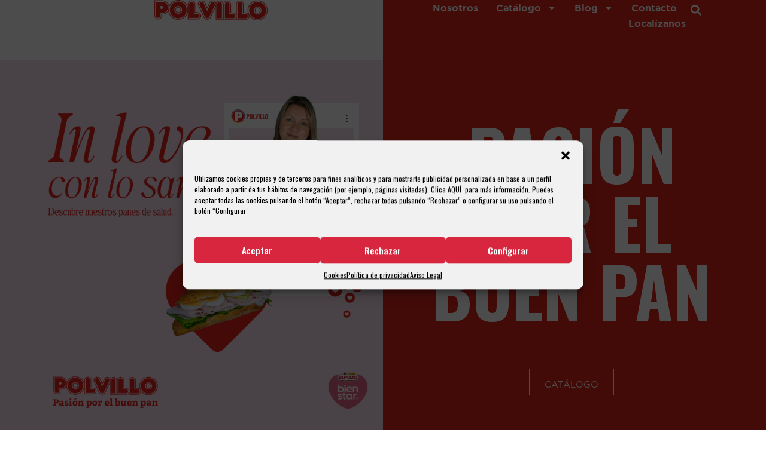

--- FILE ---
content_type: text/html; charset=UTF-8
request_url: https://polvillo.es/
body_size: 28613
content:
<!doctype html>
<html lang="es">
<head>
	<meta charset="UTF-8">
	<meta name="viewport" content="width=device-width, initial-scale=1">
	<link rel="profile" href="https://gmpg.org/xfn/11">
	<meta name='robots' content='index, follow, max-image-preview:large, max-snippet:-1, max-video-preview:-1' />
	<style>img:is([sizes="auto" i], [sizes^="auto," i]) { contain-intrinsic-size: 3000px 1500px }</style>
	
	<!-- This site is optimized with the Yoast SEO plugin v23.9 - https://yoast.com/wordpress/plugins/seo/ -->
	<title>Tienda de pan recién horneado - Panadería Polvillo</title>
	<meta name="description" content="Tienda Polvillo - Catálogo, recetas, noticias... Pan congelado recién horneado apto para veganos y sin lactosa. Pan para canal HORECA..." />
	<link rel="canonical" href="https://polvillo.es/" />
	<meta property="og:locale" content="es_ES" />
	<meta property="og:type" content="website" />
	<meta property="og:title" content="Tienda de pan recién horneado - Panadería Polvillo" />
	<meta property="og:description" content="Tienda Polvillo - Catálogo, recetas, noticias... Pan congelado recién horneado apto para veganos y sin lactosa. Pan para canal HORECA..." />
	<meta property="og:url" content="https://polvillo.es/" />
	<meta property="og:site_name" content="Polvillo" />
	<meta property="article:publisher" content="https://www.facebook.com/panaderia.polvillo/" />
	<meta property="article:modified_time" content="2024-11-11T11:58:17+00:00" />
	<meta property="og:image" content="https://polvillo.es/wp-content/uploads/2024/10/Campana-in-love-con-lo-sano-slide.png" />
	<meta property="og:image:width" content="1500" />
	<meta property="og:image:height" content="1530" />
	<meta property="og:image:type" content="image/png" />
	<meta name="twitter:card" content="summary_large_image" />
	<meta name="twitter:site" content="@PanPolvillo" />
	<script type="application/ld+json" class="yoast-schema-graph">{"@context":"https://schema.org","@graph":[{"@type":"WebPage","@id":"https://polvillo.es/","url":"https://polvillo.es/","name":"Tienda de pan recién horneado - Panadería Polvillo","isPartOf":{"@id":"https://polvillo.es/#website"},"about":{"@id":"https://polvillo.es/#organization"},"primaryImageOfPage":{"@id":"https://polvillo.es/#primaryimage"},"image":{"@id":"https://polvillo.es/#primaryimage"},"thumbnailUrl":"https://polvillo.es/wp-content/uploads/2024/10/Campana-in-love-con-lo-sano-slide.png","datePublished":"2019-01-31T11:19:37+00:00","dateModified":"2024-11-11T11:58:17+00:00","description":"Tienda Polvillo - Catálogo, recetas, noticias... Pan congelado recién horneado apto para veganos y sin lactosa. Pan para canal HORECA...","breadcrumb":{"@id":"https://polvillo.es/#breadcrumb"},"inLanguage":"es","potentialAction":[{"@type":"ReadAction","target":["https://polvillo.es/"]}]},{"@type":"ImageObject","inLanguage":"es","@id":"https://polvillo.es/#primaryimage","url":"https://polvillo.es/wp-content/uploads/2024/10/Campana-in-love-con-lo-sano-slide.png","contentUrl":"https://polvillo.es/wp-content/uploads/2024/10/Campana-in-love-con-lo-sano-slide.png","width":1500,"height":1530},{"@type":"BreadcrumbList","@id":"https://polvillo.es/#breadcrumb","itemListElement":[{"@type":"ListItem","position":1,"name":"Portada"}]},{"@type":"WebSite","@id":"https://polvillo.es/#website","url":"https://polvillo.es/","name":"Polvillo","description":"Fábrica de pan especializada en la producción y comercialización de productos de panadería","publisher":{"@id":"https://polvillo.es/#organization"},"potentialAction":[{"@type":"SearchAction","target":{"@type":"EntryPoint","urlTemplate":"https://polvillo.es/?s={search_term_string}"},"query-input":{"@type":"PropertyValueSpecification","valueRequired":true,"valueName":"search_term_string"}}],"inLanguage":"es"},{"@type":"Organization","@id":"https://polvillo.es/#organization","name":"Polvillo","url":"https://polvillo.es/","logo":{"@type":"ImageObject","inLanguage":"es","@id":"https://polvillo.es/#/schema/logo/image/","url":"https://polvillo.es/wp-content/uploads/2019/11/logotipo.png","contentUrl":"https://polvillo.es/wp-content/uploads/2019/11/logotipo.png","width":270,"height":82,"caption":"Polvillo"},"image":{"@id":"https://polvillo.es/#/schema/logo/image/"},"sameAs":["https://www.facebook.com/panaderia.polvillo/","https://x.com/PanPolvillo","https://www.instagram.com/panaderia.polvillo/"]}]}</script>
	<!-- / Yoast SEO plugin. -->


<link rel="alternate" type="application/rss+xml" title="Polvillo &raquo; Feed" href="https://polvillo.es/feed/" />
<link rel="alternate" type="application/rss+xml" title="Polvillo &raquo; Feed de los comentarios" href="https://polvillo.es/comments/feed/" />
<script>
window._wpemojiSettings = {"baseUrl":"https:\/\/s.w.org\/images\/core\/emoji\/15.0.3\/72x72\/","ext":".png","svgUrl":"https:\/\/s.w.org\/images\/core\/emoji\/15.0.3\/svg\/","svgExt":".svg","source":{"concatemoji":"https:\/\/polvillo.es\/wp-includes\/js\/wp-emoji-release.min.js?ver=6.7.4"}};
/*! This file is auto-generated */
!function(i,n){var o,s,e;function c(e){try{var t={supportTests:e,timestamp:(new Date).valueOf()};sessionStorage.setItem(o,JSON.stringify(t))}catch(e){}}function p(e,t,n){e.clearRect(0,0,e.canvas.width,e.canvas.height),e.fillText(t,0,0);var t=new Uint32Array(e.getImageData(0,0,e.canvas.width,e.canvas.height).data),r=(e.clearRect(0,0,e.canvas.width,e.canvas.height),e.fillText(n,0,0),new Uint32Array(e.getImageData(0,0,e.canvas.width,e.canvas.height).data));return t.every(function(e,t){return e===r[t]})}function u(e,t,n){switch(t){case"flag":return n(e,"\ud83c\udff3\ufe0f\u200d\u26a7\ufe0f","\ud83c\udff3\ufe0f\u200b\u26a7\ufe0f")?!1:!n(e,"\ud83c\uddfa\ud83c\uddf3","\ud83c\uddfa\u200b\ud83c\uddf3")&&!n(e,"\ud83c\udff4\udb40\udc67\udb40\udc62\udb40\udc65\udb40\udc6e\udb40\udc67\udb40\udc7f","\ud83c\udff4\u200b\udb40\udc67\u200b\udb40\udc62\u200b\udb40\udc65\u200b\udb40\udc6e\u200b\udb40\udc67\u200b\udb40\udc7f");case"emoji":return!n(e,"\ud83d\udc26\u200d\u2b1b","\ud83d\udc26\u200b\u2b1b")}return!1}function f(e,t,n){var r="undefined"!=typeof WorkerGlobalScope&&self instanceof WorkerGlobalScope?new OffscreenCanvas(300,150):i.createElement("canvas"),a=r.getContext("2d",{willReadFrequently:!0}),o=(a.textBaseline="top",a.font="600 32px Arial",{});return e.forEach(function(e){o[e]=t(a,e,n)}),o}function t(e){var t=i.createElement("script");t.src=e,t.defer=!0,i.head.appendChild(t)}"undefined"!=typeof Promise&&(o="wpEmojiSettingsSupports",s=["flag","emoji"],n.supports={everything:!0,everythingExceptFlag:!0},e=new Promise(function(e){i.addEventListener("DOMContentLoaded",e,{once:!0})}),new Promise(function(t){var n=function(){try{var e=JSON.parse(sessionStorage.getItem(o));if("object"==typeof e&&"number"==typeof e.timestamp&&(new Date).valueOf()<e.timestamp+604800&&"object"==typeof e.supportTests)return e.supportTests}catch(e){}return null}();if(!n){if("undefined"!=typeof Worker&&"undefined"!=typeof OffscreenCanvas&&"undefined"!=typeof URL&&URL.createObjectURL&&"undefined"!=typeof Blob)try{var e="postMessage("+f.toString()+"("+[JSON.stringify(s),u.toString(),p.toString()].join(",")+"));",r=new Blob([e],{type:"text/javascript"}),a=new Worker(URL.createObjectURL(r),{name:"wpTestEmojiSupports"});return void(a.onmessage=function(e){c(n=e.data),a.terminate(),t(n)})}catch(e){}c(n=f(s,u,p))}t(n)}).then(function(e){for(var t in e)n.supports[t]=e[t],n.supports.everything=n.supports.everything&&n.supports[t],"flag"!==t&&(n.supports.everythingExceptFlag=n.supports.everythingExceptFlag&&n.supports[t]);n.supports.everythingExceptFlag=n.supports.everythingExceptFlag&&!n.supports.flag,n.DOMReady=!1,n.readyCallback=function(){n.DOMReady=!0}}).then(function(){return e}).then(function(){var e;n.supports.everything||(n.readyCallback(),(e=n.source||{}).concatemoji?t(e.concatemoji):e.wpemoji&&e.twemoji&&(t(e.twemoji),t(e.wpemoji)))}))}((window,document),window._wpemojiSettings);
</script>
<link rel='stylesheet' id='formidable-css' href='https://polvillo.es/wp-content/plugins/formidable/css/formidableforms.css?ver=1126645' media='all' />
<link rel='stylesheet' id='sbi_styles-css' href='https://polvillo.es/wp-content/plugins/instagram-feed/css/sbi-styles.min.css?ver=6.6.1' media='all' />
<style id='wp-emoji-styles-inline-css'>

	img.wp-smiley, img.emoji {
		display: inline !important;
		border: none !important;
		box-shadow: none !important;
		height: 1em !important;
		width: 1em !important;
		margin: 0 0.07em !important;
		vertical-align: -0.1em !important;
		background: none !important;
		padding: 0 !important;
	}
</style>
<style id='classic-theme-styles-inline-css'>
/*! This file is auto-generated */
.wp-block-button__link{color:#fff;background-color:#32373c;border-radius:9999px;box-shadow:none;text-decoration:none;padding:calc(.667em + 2px) calc(1.333em + 2px);font-size:1.125em}.wp-block-file__button{background:#32373c;color:#fff;text-decoration:none}
</style>
<style id='global-styles-inline-css'>
:root{--wp--preset--aspect-ratio--square: 1;--wp--preset--aspect-ratio--4-3: 4/3;--wp--preset--aspect-ratio--3-4: 3/4;--wp--preset--aspect-ratio--3-2: 3/2;--wp--preset--aspect-ratio--2-3: 2/3;--wp--preset--aspect-ratio--16-9: 16/9;--wp--preset--aspect-ratio--9-16: 9/16;--wp--preset--color--black: #000000;--wp--preset--color--cyan-bluish-gray: #abb8c3;--wp--preset--color--white: #ffffff;--wp--preset--color--pale-pink: #f78da7;--wp--preset--color--vivid-red: #cf2e2e;--wp--preset--color--luminous-vivid-orange: #ff6900;--wp--preset--color--luminous-vivid-amber: #fcb900;--wp--preset--color--light-green-cyan: #7bdcb5;--wp--preset--color--vivid-green-cyan: #00d084;--wp--preset--color--pale-cyan-blue: #8ed1fc;--wp--preset--color--vivid-cyan-blue: #0693e3;--wp--preset--color--vivid-purple: #9b51e0;--wp--preset--gradient--vivid-cyan-blue-to-vivid-purple: linear-gradient(135deg,rgba(6,147,227,1) 0%,rgb(155,81,224) 100%);--wp--preset--gradient--light-green-cyan-to-vivid-green-cyan: linear-gradient(135deg,rgb(122,220,180) 0%,rgb(0,208,130) 100%);--wp--preset--gradient--luminous-vivid-amber-to-luminous-vivid-orange: linear-gradient(135deg,rgba(252,185,0,1) 0%,rgba(255,105,0,1) 100%);--wp--preset--gradient--luminous-vivid-orange-to-vivid-red: linear-gradient(135deg,rgba(255,105,0,1) 0%,rgb(207,46,46) 100%);--wp--preset--gradient--very-light-gray-to-cyan-bluish-gray: linear-gradient(135deg,rgb(238,238,238) 0%,rgb(169,184,195) 100%);--wp--preset--gradient--cool-to-warm-spectrum: linear-gradient(135deg,rgb(74,234,220) 0%,rgb(151,120,209) 20%,rgb(207,42,186) 40%,rgb(238,44,130) 60%,rgb(251,105,98) 80%,rgb(254,248,76) 100%);--wp--preset--gradient--blush-light-purple: linear-gradient(135deg,rgb(255,206,236) 0%,rgb(152,150,240) 100%);--wp--preset--gradient--blush-bordeaux: linear-gradient(135deg,rgb(254,205,165) 0%,rgb(254,45,45) 50%,rgb(107,0,62) 100%);--wp--preset--gradient--luminous-dusk: linear-gradient(135deg,rgb(255,203,112) 0%,rgb(199,81,192) 50%,rgb(65,88,208) 100%);--wp--preset--gradient--pale-ocean: linear-gradient(135deg,rgb(255,245,203) 0%,rgb(182,227,212) 50%,rgb(51,167,181) 100%);--wp--preset--gradient--electric-grass: linear-gradient(135deg,rgb(202,248,128) 0%,rgb(113,206,126) 100%);--wp--preset--gradient--midnight: linear-gradient(135deg,rgb(2,3,129) 0%,rgb(40,116,252) 100%);--wp--preset--font-size--small: 13px;--wp--preset--font-size--medium: 20px;--wp--preset--font-size--large: 36px;--wp--preset--font-size--x-large: 42px;--wp--preset--font-family--inter: "Inter", sans-serif;--wp--preset--font-family--cardo: Cardo;--wp--preset--spacing--20: 0.44rem;--wp--preset--spacing--30: 0.67rem;--wp--preset--spacing--40: 1rem;--wp--preset--spacing--50: 1.5rem;--wp--preset--spacing--60: 2.25rem;--wp--preset--spacing--70: 3.38rem;--wp--preset--spacing--80: 5.06rem;--wp--preset--shadow--natural: 6px 6px 9px rgba(0, 0, 0, 0.2);--wp--preset--shadow--deep: 12px 12px 50px rgba(0, 0, 0, 0.4);--wp--preset--shadow--sharp: 6px 6px 0px rgba(0, 0, 0, 0.2);--wp--preset--shadow--outlined: 6px 6px 0px -3px rgba(255, 255, 255, 1), 6px 6px rgba(0, 0, 0, 1);--wp--preset--shadow--crisp: 6px 6px 0px rgba(0, 0, 0, 1);}:where(.is-layout-flex){gap: 0.5em;}:where(.is-layout-grid){gap: 0.5em;}body .is-layout-flex{display: flex;}.is-layout-flex{flex-wrap: wrap;align-items: center;}.is-layout-flex > :is(*, div){margin: 0;}body .is-layout-grid{display: grid;}.is-layout-grid > :is(*, div){margin: 0;}:where(.wp-block-columns.is-layout-flex){gap: 2em;}:where(.wp-block-columns.is-layout-grid){gap: 2em;}:where(.wp-block-post-template.is-layout-flex){gap: 1.25em;}:where(.wp-block-post-template.is-layout-grid){gap: 1.25em;}.has-black-color{color: var(--wp--preset--color--black) !important;}.has-cyan-bluish-gray-color{color: var(--wp--preset--color--cyan-bluish-gray) !important;}.has-white-color{color: var(--wp--preset--color--white) !important;}.has-pale-pink-color{color: var(--wp--preset--color--pale-pink) !important;}.has-vivid-red-color{color: var(--wp--preset--color--vivid-red) !important;}.has-luminous-vivid-orange-color{color: var(--wp--preset--color--luminous-vivid-orange) !important;}.has-luminous-vivid-amber-color{color: var(--wp--preset--color--luminous-vivid-amber) !important;}.has-light-green-cyan-color{color: var(--wp--preset--color--light-green-cyan) !important;}.has-vivid-green-cyan-color{color: var(--wp--preset--color--vivid-green-cyan) !important;}.has-pale-cyan-blue-color{color: var(--wp--preset--color--pale-cyan-blue) !important;}.has-vivid-cyan-blue-color{color: var(--wp--preset--color--vivid-cyan-blue) !important;}.has-vivid-purple-color{color: var(--wp--preset--color--vivid-purple) !important;}.has-black-background-color{background-color: var(--wp--preset--color--black) !important;}.has-cyan-bluish-gray-background-color{background-color: var(--wp--preset--color--cyan-bluish-gray) !important;}.has-white-background-color{background-color: var(--wp--preset--color--white) !important;}.has-pale-pink-background-color{background-color: var(--wp--preset--color--pale-pink) !important;}.has-vivid-red-background-color{background-color: var(--wp--preset--color--vivid-red) !important;}.has-luminous-vivid-orange-background-color{background-color: var(--wp--preset--color--luminous-vivid-orange) !important;}.has-luminous-vivid-amber-background-color{background-color: var(--wp--preset--color--luminous-vivid-amber) !important;}.has-light-green-cyan-background-color{background-color: var(--wp--preset--color--light-green-cyan) !important;}.has-vivid-green-cyan-background-color{background-color: var(--wp--preset--color--vivid-green-cyan) !important;}.has-pale-cyan-blue-background-color{background-color: var(--wp--preset--color--pale-cyan-blue) !important;}.has-vivid-cyan-blue-background-color{background-color: var(--wp--preset--color--vivid-cyan-blue) !important;}.has-vivid-purple-background-color{background-color: var(--wp--preset--color--vivid-purple) !important;}.has-black-border-color{border-color: var(--wp--preset--color--black) !important;}.has-cyan-bluish-gray-border-color{border-color: var(--wp--preset--color--cyan-bluish-gray) !important;}.has-white-border-color{border-color: var(--wp--preset--color--white) !important;}.has-pale-pink-border-color{border-color: var(--wp--preset--color--pale-pink) !important;}.has-vivid-red-border-color{border-color: var(--wp--preset--color--vivid-red) !important;}.has-luminous-vivid-orange-border-color{border-color: var(--wp--preset--color--luminous-vivid-orange) !important;}.has-luminous-vivid-amber-border-color{border-color: var(--wp--preset--color--luminous-vivid-amber) !important;}.has-light-green-cyan-border-color{border-color: var(--wp--preset--color--light-green-cyan) !important;}.has-vivid-green-cyan-border-color{border-color: var(--wp--preset--color--vivid-green-cyan) !important;}.has-pale-cyan-blue-border-color{border-color: var(--wp--preset--color--pale-cyan-blue) !important;}.has-vivid-cyan-blue-border-color{border-color: var(--wp--preset--color--vivid-cyan-blue) !important;}.has-vivid-purple-border-color{border-color: var(--wp--preset--color--vivid-purple) !important;}.has-vivid-cyan-blue-to-vivid-purple-gradient-background{background: var(--wp--preset--gradient--vivid-cyan-blue-to-vivid-purple) !important;}.has-light-green-cyan-to-vivid-green-cyan-gradient-background{background: var(--wp--preset--gradient--light-green-cyan-to-vivid-green-cyan) !important;}.has-luminous-vivid-amber-to-luminous-vivid-orange-gradient-background{background: var(--wp--preset--gradient--luminous-vivid-amber-to-luminous-vivid-orange) !important;}.has-luminous-vivid-orange-to-vivid-red-gradient-background{background: var(--wp--preset--gradient--luminous-vivid-orange-to-vivid-red) !important;}.has-very-light-gray-to-cyan-bluish-gray-gradient-background{background: var(--wp--preset--gradient--very-light-gray-to-cyan-bluish-gray) !important;}.has-cool-to-warm-spectrum-gradient-background{background: var(--wp--preset--gradient--cool-to-warm-spectrum) !important;}.has-blush-light-purple-gradient-background{background: var(--wp--preset--gradient--blush-light-purple) !important;}.has-blush-bordeaux-gradient-background{background: var(--wp--preset--gradient--blush-bordeaux) !important;}.has-luminous-dusk-gradient-background{background: var(--wp--preset--gradient--luminous-dusk) !important;}.has-pale-ocean-gradient-background{background: var(--wp--preset--gradient--pale-ocean) !important;}.has-electric-grass-gradient-background{background: var(--wp--preset--gradient--electric-grass) !important;}.has-midnight-gradient-background{background: var(--wp--preset--gradient--midnight) !important;}.has-small-font-size{font-size: var(--wp--preset--font-size--small) !important;}.has-medium-font-size{font-size: var(--wp--preset--font-size--medium) !important;}.has-large-font-size{font-size: var(--wp--preset--font-size--large) !important;}.has-x-large-font-size{font-size: var(--wp--preset--font-size--x-large) !important;}
:where(.wp-block-post-template.is-layout-flex){gap: 1.25em;}:where(.wp-block-post-template.is-layout-grid){gap: 1.25em;}
:where(.wp-block-columns.is-layout-flex){gap: 2em;}:where(.wp-block-columns.is-layout-grid){gap: 2em;}
:root :where(.wp-block-pullquote){font-size: 1.5em;line-height: 1.6;}
</style>
<link rel='stylesheet' id='contact-list-css' href='https://polvillo.es/wp-content/plugins/contact-list/dist/css/p.css?ver=3.0.4' media='all' />
<style id='contact-list-inline-css'>
.contact-list-contact-container { background: #fff; }#all-contacts li { min-height: 250px; }.contact-list-2-cards-on-the-same-row #all-contacts li { min-height: 250px; }.contact-list-3-cards-on-the-same-row #all-contacts li { min-height: 250px; }.contact-list-4-cards-on-the-same-row #all-contacts li { min-height: 250px; } @media (max-width: 820px) { #all-contacts li { min-height: 0; } } @media (max-width: 820px) { .contact-list-2-cards-on-the-same-row #all-contacts li { min-height: 0; } } @media (max-width: 820px) { .contact-list-3-cards-on-the-same-row #all-contacts li { min-height: 0; } } @media (max-width: 820px) { .contact-list-4-cards-on-the-same-row #all-contacts li { min-height: 0; } }
</style>
<link rel='stylesheet' id='contact-list-font-awesome-css' href='https://polvillo.es/wp-content/plugins/contact-list/dist/font-awesome-4.7.0/css/font-awesome.min.css?ver=3.0.4' media='all' />
<link rel='stylesheet' id='woocommerce-layout-css' href='https://polvillo.es/wp-content/plugins/woocommerce/assets/css/woocommerce-layout.css?ver=9.4.2' media='all' />
<link rel='stylesheet' id='woocommerce-smallscreen-css' href='https://polvillo.es/wp-content/plugins/woocommerce/assets/css/woocommerce-smallscreen.css?ver=9.4.2' media='only screen and (max-width: 768px)' />
<link rel='stylesheet' id='woocommerce-general-css' href='https://polvillo.es/wp-content/plugins/woocommerce/assets/css/woocommerce.css?ver=9.4.2' media='all' />
<style id='woocommerce-inline-inline-css'>
.woocommerce form .form-row .required { visibility: visible; }
</style>
<link rel='stylesheet' id='wp-postratings-css' href='https://polvillo.es/wp-content/plugins/wp-postratings/css/postratings-css.css?ver=1.91.2' media='all' />
<link rel='stylesheet' id='cmplz-general-css' href='https://polvillo.es/wp-content/plugins/complianz-gdpr/assets/css/cookieblocker.min.css?ver=1732603423' media='all' />
<link rel='stylesheet' id='hello-elementor-css' href='https://polvillo.es/wp-content/themes/hello-elementor/style.min.css?ver=3.1.1' media='all' />
<link rel='stylesheet' id='hello-elementor-theme-style-css' href='https://polvillo.es/wp-content/themes/hello-elementor/theme.min.css?ver=3.1.1' media='all' />
<link rel='stylesheet' id='hello-elementor-header-footer-css' href='https://polvillo.es/wp-content/themes/hello-elementor/header-footer.min.css?ver=3.1.1' media='all' />
<link rel='stylesheet' id='elementor-frontend-css' href='https://polvillo.es/wp-content/plugins/elementor/assets/css/frontend.min.css?ver=3.25.10' media='all' />
<link rel='stylesheet' id='elementor-post-29656-css' href='https://polvillo.es/wp-content/uploads/elementor/css/post-29656.css?ver=1732603442' media='all' />
<link rel='stylesheet' id='swiper-css' href='https://polvillo.es/wp-content/plugins/elementor/assets/lib/swiper/v8/css/swiper.min.css?ver=8.4.5' media='all' />
<link rel='stylesheet' id='e-swiper-css' href='https://polvillo.es/wp-content/plugins/elementor/assets/css/conditionals/e-swiper.min.css?ver=3.25.10' media='all' />
<link rel='stylesheet' id='powerpack-frontend-css' href='https://polvillo.es/wp-content/plugins/powerpack-elements/assets/css/min/frontend.min.css?ver=2.10.1' media='all' />
<link rel='stylesheet' id='elementor-pro-css' href='https://polvillo.es/wp-content/plugins/elementor-pro/assets/css/frontend.min.css?ver=3.20.2' media='all' />
<link rel='stylesheet' id='sbistyles-css' href='https://polvillo.es/wp-content/plugins/instagram-feed/css/sbi-styles.min.css?ver=6.6.1' media='all' />
<link rel='stylesheet' id='widget-image-css' href='https://polvillo.es/wp-content/plugins/elementor/assets/css/widget-image.min.css?ver=3.25.10' media='all' />
<link rel='stylesheet' id='widget-heading-css' href='https://polvillo.es/wp-content/plugins/elementor/assets/css/widget-heading.min.css?ver=3.25.10' media='all' />
<link rel='stylesheet' id='widget-text-editor-css' href='https://polvillo.es/wp-content/plugins/elementor/assets/css/widget-text-editor.min.css?ver=3.25.10' media='all' />
<link rel='stylesheet' id='elementor-post-5780-css' href='https://polvillo.es/wp-content/uploads/elementor/css/post-5780.css?ver=1732603708' media='all' />
<link rel='stylesheet' id='elementor-post-29974-css' href='https://polvillo.es/wp-content/uploads/elementor/css/post-29974.css?ver=1732603708' media='all' />
<link rel='stylesheet' id='elementor-post-29931-css' href='https://polvillo.es/wp-content/uploads/elementor/css/post-29931.css?ver=1732603442' media='all' />
<link rel='stylesheet' id='elementor-post-31309-css' href='https://polvillo.es/wp-content/uploads/elementor/css/post-31309.css?ver=1732603442' media='all' />
<link rel='stylesheet' id='wp-pagenavi-css' href='https://polvillo.es/wp-content/plugins/wp-pagenavi/pagenavi-css.css?ver=2.70' media='all' />
<link rel='stylesheet' id='google-fonts-1-css' href='https://fonts.googleapis.com/css?family=Roboto%3A100%2C100italic%2C200%2C200italic%2C300%2C300italic%2C400%2C400italic%2C500%2C500italic%2C600%2C600italic%2C700%2C700italic%2C800%2C800italic%2C900%2C900italic%7CRoboto+Slab%3A100%2C100italic%2C200%2C200italic%2C300%2C300italic%2C400%2C400italic%2C500%2C500italic%2C600%2C600italic%2C700%2C700italic%2C800%2C800italic%2C900%2C900italic%7COswald%3A100%2C100italic%2C200%2C200italic%2C300%2C300italic%2C400%2C400italic%2C500%2C500italic%2C600%2C600italic%2C700%2C700italic%2C800%2C800italic%2C900%2C900italic%7CMontserrat%3A100%2C100italic%2C200%2C200italic%2C300%2C300italic%2C400%2C400italic%2C500%2C500italic%2C600%2C600italic%2C700%2C700italic%2C800%2C800italic%2C900%2C900italic&#038;display=swap&#038;ver=6.7.4' media='all' />
<link rel="preconnect" href="https://fonts.gstatic.com/" crossorigin><script id="jquery-core-js-extra">
var pp = {"ajax_url":"https:\/\/polvillo.es\/wp-admin\/admin-ajax.php"};
</script>
<script src="https://polvillo.es/wp-includes/js/jquery/jquery.min.js?ver=3.7.1" id="jquery-core-js"></script>
<script src="https://polvillo.es/wp-includes/js/jquery/jquery-migrate.min.js?ver=3.4.1" id="jquery-migrate-js"></script>
<script id="contact-list-js-extra">
var contact_list_settings = {"focus_on_search_field":"0"};
</script>
<script src="https://polvillo.es/wp-content/plugins/contact-list/dist/js/p.js?ver=3.0.4" id="contact-list-js"></script>
<script id="contact-list-js-after">
jQuery(document).ready(function($) {

      if (typeof ajaxurl === 'undefined') {
        ajaxurl = 'https://polvillo.es/wp-admin/admin-ajax.php'; // get ajaxurl
      }

    });
</script>
<script src="https://polvillo.es/wp-content/plugins/woocommerce/assets/js/jquery-blockui/jquery.blockUI.min.js?ver=2.7.0-wc.9.4.2" id="jquery-blockui-js" defer data-wp-strategy="defer"></script>
<script id="wc-add-to-cart-js-extra">
var wc_add_to_cart_params = {"ajax_url":"\/wp-admin\/admin-ajax.php","wc_ajax_url":"\/?wc-ajax=%%endpoint%%","i18n_view_cart":"Ver carrito","cart_url":"https:\/\/polvillo.es","is_cart":"","cart_redirect_after_add":"no"};
</script>
<script src="https://polvillo.es/wp-content/plugins/woocommerce/assets/js/frontend/add-to-cart.min.js?ver=9.4.2" id="wc-add-to-cart-js" defer data-wp-strategy="defer"></script>
<script src="https://polvillo.es/wp-content/plugins/woocommerce/assets/js/js-cookie/js.cookie.min.js?ver=2.1.4-wc.9.4.2" id="js-cookie-js" defer data-wp-strategy="defer"></script>
<script id="woocommerce-js-extra">
var woocommerce_params = {"ajax_url":"\/wp-admin\/admin-ajax.php","wc_ajax_url":"\/?wc-ajax=%%endpoint%%"};
</script>
<script src="https://polvillo.es/wp-content/plugins/woocommerce/assets/js/frontend/woocommerce.min.js?ver=9.4.2" id="woocommerce-js" defer data-wp-strategy="defer"></script>
<link rel="https://api.w.org/" href="https://polvillo.es/wp-json/" /><link rel="alternate" title="JSON" type="application/json" href="https://polvillo.es/wp-json/wp/v2/pages/5780" /><link rel="EditURI" type="application/rsd+xml" title="RSD" href="https://polvillo.es/xmlrpc.php?rsd" />
<meta name="generator" content="WordPress 6.7.4" />
<meta name="generator" content="WooCommerce 9.4.2" />
<link rel='shortlink' href='https://polvillo.es/' />
<link rel="alternate" title="oEmbed (JSON)" type="application/json+oembed" href="https://polvillo.es/wp-json/oembed/1.0/embed?url=https%3A%2F%2Fpolvillo.es%2F" />
<link rel="alternate" title="oEmbed (XML)" type="text/xml+oembed" href="https://polvillo.es/wp-json/oembed/1.0/embed?url=https%3A%2F%2Fpolvillo.es%2F&#038;format=xml" />
<script>document.documentElement.className += " js";</script>
			<style>.cmplz-hidden {
					display: none !important;
				}</style>	<noscript><style>.woocommerce-product-gallery{ opacity: 1 !important; }</style></noscript>
	<meta name="generator" content="Elementor 3.25.10; features: e_font_icon_svg, additional_custom_breakpoints, e_optimized_control_loading; settings: css_print_method-external, google_font-enabled, font_display-swap">
<meta name="redi-version" content="1.2.4" />			<style>
				.e-con.e-parent:nth-of-type(n+4):not(.e-lazyloaded):not(.e-no-lazyload),
				.e-con.e-parent:nth-of-type(n+4):not(.e-lazyloaded):not(.e-no-lazyload) * {
					background-image: none !important;
				}
				@media screen and (max-height: 1024px) {
					.e-con.e-parent:nth-of-type(n+3):not(.e-lazyloaded):not(.e-no-lazyload),
					.e-con.e-parent:nth-of-type(n+3):not(.e-lazyloaded):not(.e-no-lazyload) * {
						background-image: none !important;
					}
				}
				@media screen and (max-height: 640px) {
					.e-con.e-parent:nth-of-type(n+2):not(.e-lazyloaded):not(.e-no-lazyload),
					.e-con.e-parent:nth-of-type(n+2):not(.e-lazyloaded):not(.e-no-lazyload) * {
						background-image: none !important;
					}
				}
			</style>
			<style class='wp-fonts-local'>
@font-face{font-family:Inter;font-style:normal;font-weight:300 900;font-display:fallback;src:url('https://polvillo.es/wp-content/plugins/woocommerce/assets/fonts/Inter-VariableFont_slnt,wght.woff2') format('woff2');font-stretch:normal;}
@font-face{font-family:Cardo;font-style:normal;font-weight:400;font-display:fallback;src:url('https://polvillo.es/wp-content/plugins/woocommerce/assets/fonts/cardo_normal_400.woff2') format('woff2');}
</style>
<link rel="icon" href="https://polvillo.es/wp-content/uploads/2024/04/cropped-P_Mesa-de-trabajo-1-copia-32x32.png" sizes="32x32" />
<link rel="icon" href="https://polvillo.es/wp-content/uploads/2024/04/cropped-P_Mesa-de-trabajo-1-copia-192x192.png" sizes="192x192" />
<link rel="apple-touch-icon" href="https://polvillo.es/wp-content/uploads/2024/04/cropped-P_Mesa-de-trabajo-1-copia-180x180.png" />
<meta name="msapplication-TileImage" content="https://polvillo.es/wp-content/uploads/2024/04/cropped-P_Mesa-de-trabajo-1-copia-270x270.png" />
		<style id="wp-custom-css">
			html, body {
    width: 100%!important;
    overflow-x: hidden!important;
}		</style>
		</head>
<body data-cmplz=1 class="home page-template-default page page-id-5780 wp-custom-logo theme-hello-elementor woocommerce-no-js elementor-default elementor-kit-29656 elementor-page elementor-page-5780">


<a class="skip-link screen-reader-text" href="#content">Ir al contenido</a>

		<div data-elementor-type="header" data-elementor-id="29974" class="elementor elementor-29974 elementor-location-header" data-elementor-post-type="elementor_library">
			<div class="elementor-element elementor-element-28f603d e-con-full elementor-hidden-tablet elementor-hidden-mobile e-flex e-con e-parent" data-id="28f603d" data-element_type="container" data-settings="{&quot;background_background&quot;:&quot;gradient&quot;,&quot;sticky&quot;:&quot;top&quot;,&quot;sticky_on&quot;:[&quot;desktop&quot;,&quot;tablet&quot;,&quot;mobile&quot;],&quot;sticky_offset&quot;:0,&quot;sticky_effects_offset&quot;:0}">
		<div class="elementor-element elementor-element-3217f0f e-con-full e-flex e-con e-child" data-id="3217f0f" data-element_type="container">
				<div class="elementor-element elementor-element-0dd4422 elementor-widget elementor-widget-theme-site-logo elementor-widget-image" data-id="0dd4422" data-element_type="widget" data-widget_type="theme-site-logo.default">
				<div class="elementor-widget-container">
									<a href="https://polvillo.es">
			<img width="500" height="90" src="https://polvillo.es/wp-content/uploads/2024/01/cropped-logo-polvillo.png" class="attachment-full size-full wp-image-29665" alt="" srcset="https://polvillo.es/wp-content/uploads/2024/01/cropped-logo-polvillo.png 500w, https://polvillo.es/wp-content/uploads/2024/01/cropped-logo-polvillo-280x50.png 280w, https://polvillo.es/wp-content/uploads/2024/01/cropped-logo-polvillo-300x54.png 300w" sizes="(max-width: 500px) 100vw, 500px" />				</a>
									</div>
				</div>
				</div>
		<div class="elementor-element elementor-element-d7789fd e-con-full e-flex e-con e-child" data-id="d7789fd" data-element_type="container" data-settings="{&quot;background_background&quot;:&quot;classic&quot;}">
				<div class="elementor-element elementor-element-b5a6cad elementor-nav-menu--stretch elementor-nav-menu__align-end elementor-nav-menu--dropdown-mobile elementor-nav-menu__text-align-aside elementor-nav-menu--toggle elementor-nav-menu--burger elementor-widget elementor-widget-nav-menu" data-id="b5a6cad" data-element_type="widget" data-settings="{&quot;full_width&quot;:&quot;stretch&quot;,&quot;layout&quot;:&quot;horizontal&quot;,&quot;submenu_icon&quot;:{&quot;value&quot;:&quot;&lt;svg class=\&quot;e-font-icon-svg e-fas-caret-down\&quot; viewBox=\&quot;0 0 320 512\&quot; xmlns=\&quot;http:\/\/www.w3.org\/2000\/svg\&quot;&gt;&lt;path d=\&quot;M31.3 192h257.3c17.8 0 26.7 21.5 14.1 34.1L174.1 354.8c-7.8 7.8-20.5 7.8-28.3 0L17.2 226.1C4.6 213.5 13.5 192 31.3 192z\&quot;&gt;&lt;\/path&gt;&lt;\/svg&gt;&quot;,&quot;library&quot;:&quot;fa-solid&quot;},&quot;toggle&quot;:&quot;burger&quot;}" data-widget_type="nav-menu.default">
				<div class="elementor-widget-container">
						<nav class="elementor-nav-menu--main elementor-nav-menu__container elementor-nav-menu--layout-horizontal e--pointer-underline e--animation-fade">
				<ul id="menu-1-b5a6cad" class="elementor-nav-menu"><li class="menu-item menu-item-type-post_type menu-item-object-page menu-item-49"><a href="https://polvillo.es/nosotros/" class="elementor-item">Nosotros</a></li>
<li class="menu-item menu-item-type-post_type menu-item-object-page menu-item-has-children menu-item-5570"><a href="https://polvillo.es/catalogo/" class="elementor-item">Catálogo</a>
<ul class="sub-menu elementor-nav-menu--dropdown">
	<li class="menu-item menu-item-type-custom menu-item-object-custom menu-item-19758"><a href="/categoria-producto/panes-de-salud/" class="elementor-sub-item">Panes de salud</a></li>
	<li class="menu-item menu-item-type-custom menu-item-object-custom menu-item-19767"><a href="/categoria-producto/recetas-tradicionales/" class="elementor-sub-item">Recetas tradicionales</a></li>
	<li class="menu-item menu-item-type-custom menu-item-object-custom menu-item-19760"><a href="/categoria-producto/barras-y-andaluzas/" class="elementor-sub-item">Barras y andaluzas</a></li>
	<li class="menu-item menu-item-type-custom menu-item-object-custom menu-item-19761"><a href="/categoria-producto/tradicionales/" class="elementor-sub-item">Tradicionales</a></li>
	<li class="menu-item menu-item-type-custom menu-item-object-custom menu-item-19762"><a href="/categoria-producto/baguettes-y-derivados/" class="elementor-sub-item">Baguettes y derivados</a></li>
	<li class="menu-item menu-item-type-custom menu-item-object-custom menu-item-19763"><a href="/categoria-producto/molletes/" class="elementor-sub-item">Molletes</a></li>
	<li class="menu-item menu-item-type-custom menu-item-object-custom menu-item-19764"><a href="/categoria-producto/panes-de-fibra/" class="elementor-sub-item">Panes con fibra</a></li>
	<li class="menu-item menu-item-type-custom menu-item-object-custom menu-item-19765"><a href="https://polvillo.es/categoria-producto/panes-integrales/" class="elementor-sub-item">Panes integrales</a></li>
	<li class="menu-item menu-item-type-custom menu-item-object-custom menu-item-19766"><a href="/categoria-producto/panes-rusticos/" class="elementor-sub-item">Panes rústicos</a></li>
	<li class="menu-item menu-item-type-custom menu-item-object-custom menu-item-19769"><a href="/categoria-producto/bollos-y-chulo/" class="elementor-sub-item">Bollos y chulo</a></li>
	<li class="menu-item menu-item-type-custom menu-item-object-custom menu-item-19768"><a href="/categoria-producto/especialidades-andaluzas/" class="elementor-sub-item">Especialidades andaluzas</a></li>
	<li class="menu-item menu-item-type-custom menu-item-object-custom menu-item-19770"><a href="/categoria-producto/panes-candeales/" class="elementor-sub-item">Panes candeales</a></li>
	<li class="menu-item menu-item-type-custom menu-item-object-custom menu-item-30779"><a href="https://polvillo.es/categoria-producto/pan-kilo/" class="elementor-sub-item">Pan Kilo</a></li>
	<li class="menu-item menu-item-type-custom menu-item-object-custom menu-item-30780"><a href="https://polvillo.es/categoria-producto/hogaza/" class="elementor-sub-item">Hogaza</a></li>
	<li class="menu-item menu-item-type-custom menu-item-object-custom menu-item-27511"><a href="https://polvillo.es/categoria-producto/panes-sin-gluten/" class="elementor-sub-item">Panes sin gluten</a></li>
	<li class="menu-item menu-item-type-custom menu-item-object-custom menu-item-19771"><a href="/categoria-producto/bolleria/" class="elementor-sub-item">Bollería</a></li>
	<li class="menu-item menu-item-type-custom menu-item-object-custom menu-item-30781"><a href="https://polvillo.es/categoria-producto/novedades/" class="elementor-sub-item">Novedades</a></li>
</ul>
</li>
<li class="menu-item menu-item-type-custom menu-item-object-custom menu-item-has-children menu-item-30279"><a href="#" class="elementor-item elementor-item-anchor">Blog</a>
<ul class="sub-menu elementor-nav-menu--dropdown">
	<li class="menu-item menu-item-type-post_type menu-item-object-page menu-item-29786"><a href="https://polvillo.es/blog/" class="elementor-sub-item">Noticias</a></li>
	<li class="menu-item menu-item-type-taxonomy menu-item-object-category menu-item-30278"><a href="https://polvillo.es/category/recetas/" class="elementor-sub-item">Recetas</a></li>
</ul>
</li>
<li class="menu-item menu-item-type-post_type menu-item-object-page menu-item-30283"><a href="https://polvillo.es/contacto/" class="elementor-item">Contacto</a></li>
<li class="movil menu-item menu-item-type-post_type menu-item-object-page menu-item-5699"><a href="https://polvillo.es/localizanos/" class="elementor-item">Localízanos</a></li>
</ul>			</nav>
					<div class="elementor-menu-toggle" role="button" tabindex="0" aria-label="Alternar menú" aria-expanded="false">
			<svg aria-hidden="true" role="presentation" class="elementor-menu-toggle__icon--open e-font-icon-svg e-eicon-menu-bar" viewBox="0 0 1000 1000" xmlns="http://www.w3.org/2000/svg"><path d="M104 333H896C929 333 958 304 958 271S929 208 896 208H104C71 208 42 237 42 271S71 333 104 333ZM104 583H896C929 583 958 554 958 521S929 458 896 458H104C71 458 42 487 42 521S71 583 104 583ZM104 833H896C929 833 958 804 958 771S929 708 896 708H104C71 708 42 737 42 771S71 833 104 833Z"></path></svg><svg aria-hidden="true" role="presentation" class="elementor-menu-toggle__icon--close e-font-icon-svg e-eicon-close" viewBox="0 0 1000 1000" xmlns="http://www.w3.org/2000/svg"><path d="M742 167L500 408 258 167C246 154 233 150 217 150 196 150 179 158 167 167 154 179 150 196 150 212 150 229 154 242 171 254L408 500 167 742C138 771 138 800 167 829 196 858 225 858 254 829L496 587 738 829C750 842 767 846 783 846 800 846 817 842 829 829 842 817 846 804 846 783 846 767 842 750 829 737L588 500 833 258C863 229 863 200 833 171 804 137 775 137 742 167Z"></path></svg>			<span class="elementor-screen-only">Menú</span>
		</div>
					<nav class="elementor-nav-menu--dropdown elementor-nav-menu__container" aria-hidden="true">
				<ul id="menu-2-b5a6cad" class="elementor-nav-menu"><li class="menu-item menu-item-type-post_type menu-item-object-page menu-item-49"><a href="https://polvillo.es/nosotros/" class="elementor-item" tabindex="-1">Nosotros</a></li>
<li class="menu-item menu-item-type-post_type menu-item-object-page menu-item-has-children menu-item-5570"><a href="https://polvillo.es/catalogo/" class="elementor-item" tabindex="-1">Catálogo</a>
<ul class="sub-menu elementor-nav-menu--dropdown">
	<li class="menu-item menu-item-type-custom menu-item-object-custom menu-item-19758"><a href="/categoria-producto/panes-de-salud/" class="elementor-sub-item" tabindex="-1">Panes de salud</a></li>
	<li class="menu-item menu-item-type-custom menu-item-object-custom menu-item-19767"><a href="/categoria-producto/recetas-tradicionales/" class="elementor-sub-item" tabindex="-1">Recetas tradicionales</a></li>
	<li class="menu-item menu-item-type-custom menu-item-object-custom menu-item-19760"><a href="/categoria-producto/barras-y-andaluzas/" class="elementor-sub-item" tabindex="-1">Barras y andaluzas</a></li>
	<li class="menu-item menu-item-type-custom menu-item-object-custom menu-item-19761"><a href="/categoria-producto/tradicionales/" class="elementor-sub-item" tabindex="-1">Tradicionales</a></li>
	<li class="menu-item menu-item-type-custom menu-item-object-custom menu-item-19762"><a href="/categoria-producto/baguettes-y-derivados/" class="elementor-sub-item" tabindex="-1">Baguettes y derivados</a></li>
	<li class="menu-item menu-item-type-custom menu-item-object-custom menu-item-19763"><a href="/categoria-producto/molletes/" class="elementor-sub-item" tabindex="-1">Molletes</a></li>
	<li class="menu-item menu-item-type-custom menu-item-object-custom menu-item-19764"><a href="/categoria-producto/panes-de-fibra/" class="elementor-sub-item" tabindex="-1">Panes con fibra</a></li>
	<li class="menu-item menu-item-type-custom menu-item-object-custom menu-item-19765"><a href="https://polvillo.es/categoria-producto/panes-integrales/" class="elementor-sub-item" tabindex="-1">Panes integrales</a></li>
	<li class="menu-item menu-item-type-custom menu-item-object-custom menu-item-19766"><a href="/categoria-producto/panes-rusticos/" class="elementor-sub-item" tabindex="-1">Panes rústicos</a></li>
	<li class="menu-item menu-item-type-custom menu-item-object-custom menu-item-19769"><a href="/categoria-producto/bollos-y-chulo/" class="elementor-sub-item" tabindex="-1">Bollos y chulo</a></li>
	<li class="menu-item menu-item-type-custom menu-item-object-custom menu-item-19768"><a href="/categoria-producto/especialidades-andaluzas/" class="elementor-sub-item" tabindex="-1">Especialidades andaluzas</a></li>
	<li class="menu-item menu-item-type-custom menu-item-object-custom menu-item-19770"><a href="/categoria-producto/panes-candeales/" class="elementor-sub-item" tabindex="-1">Panes candeales</a></li>
	<li class="menu-item menu-item-type-custom menu-item-object-custom menu-item-30779"><a href="https://polvillo.es/categoria-producto/pan-kilo/" class="elementor-sub-item" tabindex="-1">Pan Kilo</a></li>
	<li class="menu-item menu-item-type-custom menu-item-object-custom menu-item-30780"><a href="https://polvillo.es/categoria-producto/hogaza/" class="elementor-sub-item" tabindex="-1">Hogaza</a></li>
	<li class="menu-item menu-item-type-custom menu-item-object-custom menu-item-27511"><a href="https://polvillo.es/categoria-producto/panes-sin-gluten/" class="elementor-sub-item" tabindex="-1">Panes sin gluten</a></li>
	<li class="menu-item menu-item-type-custom menu-item-object-custom menu-item-19771"><a href="/categoria-producto/bolleria/" class="elementor-sub-item" tabindex="-1">Bollería</a></li>
	<li class="menu-item menu-item-type-custom menu-item-object-custom menu-item-30781"><a href="https://polvillo.es/categoria-producto/novedades/" class="elementor-sub-item" tabindex="-1">Novedades</a></li>
</ul>
</li>
<li class="menu-item menu-item-type-custom menu-item-object-custom menu-item-has-children menu-item-30279"><a href="#" class="elementor-item elementor-item-anchor" tabindex="-1">Blog</a>
<ul class="sub-menu elementor-nav-menu--dropdown">
	<li class="menu-item menu-item-type-post_type menu-item-object-page menu-item-29786"><a href="https://polvillo.es/blog/" class="elementor-sub-item" tabindex="-1">Noticias</a></li>
	<li class="menu-item menu-item-type-taxonomy menu-item-object-category menu-item-30278"><a href="https://polvillo.es/category/recetas/" class="elementor-sub-item" tabindex="-1">Recetas</a></li>
</ul>
</li>
<li class="menu-item menu-item-type-post_type menu-item-object-page menu-item-30283"><a href="https://polvillo.es/contacto/" class="elementor-item" tabindex="-1">Contacto</a></li>
<li class="movil menu-item menu-item-type-post_type menu-item-object-page menu-item-5699"><a href="https://polvillo.es/localizanos/" class="elementor-item" tabindex="-1">Localízanos</a></li>
</ul>			</nav>
				</div>
				</div>
				<div class="elementor-element elementor-element-198226f elementor-search-form--skin-full_screen elementor-widget elementor-widget-search-form" data-id="198226f" data-element_type="widget" data-settings="{&quot;skin&quot;:&quot;full_screen&quot;}" data-widget_type="search-form.default">
				<div class="elementor-widget-container">
					<search role="search">
			<form class="elementor-search-form" action="https://polvillo.es" method="get">
												<div class="elementor-search-form__toggle" tabindex="0" role="button">
					<div class="e-font-icon-svg-container"><svg aria-hidden="true" class="e-font-icon-svg e-fas-search" viewBox="0 0 512 512" xmlns="http://www.w3.org/2000/svg"><path d="M505 442.7L405.3 343c-4.5-4.5-10.6-7-17-7H372c27.6-35.3 44-79.7 44-128C416 93.1 322.9 0 208 0S0 93.1 0 208s93.1 208 208 208c48.3 0 92.7-16.4 128-44v16.3c0 6.4 2.5 12.5 7 17l99.7 99.7c9.4 9.4 24.6 9.4 33.9 0l28.3-28.3c9.4-9.4 9.4-24.6.1-34zM208 336c-70.7 0-128-57.2-128-128 0-70.7 57.2-128 128-128 70.7 0 128 57.2 128 128 0 70.7-57.2 128-128 128z"></path></svg></div>					<span class="elementor-screen-only">Buscar</span>
				</div>
								<div class="elementor-search-form__container">
					<label class="elementor-screen-only" for="elementor-search-form-198226f">Buscar</label>

					
					<input id="elementor-search-form-198226f" placeholder="" class="elementor-search-form__input" type="search" name="s" value="">
					
					
										<div class="dialog-lightbox-close-button dialog-close-button" role="button" tabindex="0">
						<svg aria-hidden="true" class="e-font-icon-svg e-eicon-close" viewBox="0 0 1000 1000" xmlns="http://www.w3.org/2000/svg"><path d="M742 167L500 408 258 167C246 154 233 150 217 150 196 150 179 158 167 167 154 179 150 196 150 212 150 229 154 242 171 254L408 500 167 742C138 771 138 800 167 829 196 858 225 858 254 829L496 587 738 829C750 842 767 846 783 846 800 846 817 842 829 829 842 817 846 804 846 783 846 767 842 750 829 737L588 500 833 258C863 229 863 200 833 171 804 137 775 137 742 167Z"></path></svg>						<span class="elementor-screen-only">Cerrar este cuadro de búsqueda.</span>
					</div>
									</div>
			</form>
		</search>
				</div>
				</div>
				</div>
				</div>
		<div class="elementor-element elementor-element-45cf237 e-con-full elementor-hidden-desktop e-flex e-con e-parent" data-id="45cf237" data-element_type="container" data-settings="{&quot;background_background&quot;:&quot;classic&quot;,&quot;sticky&quot;:&quot;top&quot;,&quot;sticky_on&quot;:[&quot;desktop&quot;,&quot;tablet&quot;,&quot;mobile&quot;],&quot;sticky_offset&quot;:0,&quot;sticky_effects_offset&quot;:0}">
		<div class="elementor-element elementor-element-877aa89 e-con-full e-flex e-con e-child" data-id="877aa89" data-element_type="container">
				<div class="elementor-element elementor-element-4f54671 elementor-widget elementor-widget-theme-site-logo elementor-widget-image" data-id="4f54671" data-element_type="widget" data-widget_type="theme-site-logo.default">
				<div class="elementor-widget-container">
									<a href="https://polvillo.es">
			<img width="500" height="90" src="https://polvillo.es/wp-content/uploads/2024/01/cropped-logo-polvillo.png" class="attachment-full size-full wp-image-29665" alt="" srcset="https://polvillo.es/wp-content/uploads/2024/01/cropped-logo-polvillo.png 500w, https://polvillo.es/wp-content/uploads/2024/01/cropped-logo-polvillo-280x50.png 280w, https://polvillo.es/wp-content/uploads/2024/01/cropped-logo-polvillo-300x54.png 300w" sizes="(max-width: 500px) 100vw, 500px" />				</a>
									</div>
				</div>
				</div>
		<div class="elementor-element elementor-element-13c487b e-con-full e-flex e-con e-child" data-id="13c487b" data-element_type="container">
				<div class="elementor-element elementor-element-9bff878 elementor-nav-menu--stretch elementor-nav-menu__align-end elementor-nav-menu--dropdown-mobile elementor-nav-menu__text-align-aside elementor-nav-menu--toggle elementor-nav-menu--burger elementor-widget elementor-widget-nav-menu" data-id="9bff878" data-element_type="widget" data-settings="{&quot;full_width&quot;:&quot;stretch&quot;,&quot;layout&quot;:&quot;horizontal&quot;,&quot;submenu_icon&quot;:{&quot;value&quot;:&quot;&lt;svg class=\&quot;e-font-icon-svg e-fas-caret-down\&quot; viewBox=\&quot;0 0 320 512\&quot; xmlns=\&quot;http:\/\/www.w3.org\/2000\/svg\&quot;&gt;&lt;path d=\&quot;M31.3 192h257.3c17.8 0 26.7 21.5 14.1 34.1L174.1 354.8c-7.8 7.8-20.5 7.8-28.3 0L17.2 226.1C4.6 213.5 13.5 192 31.3 192z\&quot;&gt;&lt;\/path&gt;&lt;\/svg&gt;&quot;,&quot;library&quot;:&quot;fa-solid&quot;},&quot;toggle&quot;:&quot;burger&quot;}" data-widget_type="nav-menu.default">
				<div class="elementor-widget-container">
						<nav class="elementor-nav-menu--main elementor-nav-menu__container elementor-nav-menu--layout-horizontal e--pointer-underline e--animation-fade">
				<ul id="menu-1-9bff878" class="elementor-nav-menu"><li class="menu-item menu-item-type-post_type menu-item-object-page menu-item-49"><a href="https://polvillo.es/nosotros/" class="elementor-item">Nosotros</a></li>
<li class="menu-item menu-item-type-post_type menu-item-object-page menu-item-has-children menu-item-5570"><a href="https://polvillo.es/catalogo/" class="elementor-item">Catálogo</a>
<ul class="sub-menu elementor-nav-menu--dropdown">
	<li class="menu-item menu-item-type-custom menu-item-object-custom menu-item-19758"><a href="/categoria-producto/panes-de-salud/" class="elementor-sub-item">Panes de salud</a></li>
	<li class="menu-item menu-item-type-custom menu-item-object-custom menu-item-19767"><a href="/categoria-producto/recetas-tradicionales/" class="elementor-sub-item">Recetas tradicionales</a></li>
	<li class="menu-item menu-item-type-custom menu-item-object-custom menu-item-19760"><a href="/categoria-producto/barras-y-andaluzas/" class="elementor-sub-item">Barras y andaluzas</a></li>
	<li class="menu-item menu-item-type-custom menu-item-object-custom menu-item-19761"><a href="/categoria-producto/tradicionales/" class="elementor-sub-item">Tradicionales</a></li>
	<li class="menu-item menu-item-type-custom menu-item-object-custom menu-item-19762"><a href="/categoria-producto/baguettes-y-derivados/" class="elementor-sub-item">Baguettes y derivados</a></li>
	<li class="menu-item menu-item-type-custom menu-item-object-custom menu-item-19763"><a href="/categoria-producto/molletes/" class="elementor-sub-item">Molletes</a></li>
	<li class="menu-item menu-item-type-custom menu-item-object-custom menu-item-19764"><a href="/categoria-producto/panes-de-fibra/" class="elementor-sub-item">Panes con fibra</a></li>
	<li class="menu-item menu-item-type-custom menu-item-object-custom menu-item-19765"><a href="https://polvillo.es/categoria-producto/panes-integrales/" class="elementor-sub-item">Panes integrales</a></li>
	<li class="menu-item menu-item-type-custom menu-item-object-custom menu-item-19766"><a href="/categoria-producto/panes-rusticos/" class="elementor-sub-item">Panes rústicos</a></li>
	<li class="menu-item menu-item-type-custom menu-item-object-custom menu-item-19769"><a href="/categoria-producto/bollos-y-chulo/" class="elementor-sub-item">Bollos y chulo</a></li>
	<li class="menu-item menu-item-type-custom menu-item-object-custom menu-item-19768"><a href="/categoria-producto/especialidades-andaluzas/" class="elementor-sub-item">Especialidades andaluzas</a></li>
	<li class="menu-item menu-item-type-custom menu-item-object-custom menu-item-19770"><a href="/categoria-producto/panes-candeales/" class="elementor-sub-item">Panes candeales</a></li>
	<li class="menu-item menu-item-type-custom menu-item-object-custom menu-item-30779"><a href="https://polvillo.es/categoria-producto/pan-kilo/" class="elementor-sub-item">Pan Kilo</a></li>
	<li class="menu-item menu-item-type-custom menu-item-object-custom menu-item-30780"><a href="https://polvillo.es/categoria-producto/hogaza/" class="elementor-sub-item">Hogaza</a></li>
	<li class="menu-item menu-item-type-custom menu-item-object-custom menu-item-27511"><a href="https://polvillo.es/categoria-producto/panes-sin-gluten/" class="elementor-sub-item">Panes sin gluten</a></li>
	<li class="menu-item menu-item-type-custom menu-item-object-custom menu-item-19771"><a href="/categoria-producto/bolleria/" class="elementor-sub-item">Bollería</a></li>
	<li class="menu-item menu-item-type-custom menu-item-object-custom menu-item-30781"><a href="https://polvillo.es/categoria-producto/novedades/" class="elementor-sub-item">Novedades</a></li>
</ul>
</li>
<li class="menu-item menu-item-type-custom menu-item-object-custom menu-item-has-children menu-item-30279"><a href="#" class="elementor-item elementor-item-anchor">Blog</a>
<ul class="sub-menu elementor-nav-menu--dropdown">
	<li class="menu-item menu-item-type-post_type menu-item-object-page menu-item-29786"><a href="https://polvillo.es/blog/" class="elementor-sub-item">Noticias</a></li>
	<li class="menu-item menu-item-type-taxonomy menu-item-object-category menu-item-30278"><a href="https://polvillo.es/category/recetas/" class="elementor-sub-item">Recetas</a></li>
</ul>
</li>
<li class="menu-item menu-item-type-post_type menu-item-object-page menu-item-30283"><a href="https://polvillo.es/contacto/" class="elementor-item">Contacto</a></li>
<li class="movil menu-item menu-item-type-post_type menu-item-object-page menu-item-5699"><a href="https://polvillo.es/localizanos/" class="elementor-item">Localízanos</a></li>
</ul>			</nav>
					<div class="elementor-menu-toggle" role="button" tabindex="0" aria-label="Alternar menú" aria-expanded="false">
			<svg aria-hidden="true" role="presentation" class="elementor-menu-toggle__icon--open e-font-icon-svg e-eicon-menu-bar" viewBox="0 0 1000 1000" xmlns="http://www.w3.org/2000/svg"><path d="M104 333H896C929 333 958 304 958 271S929 208 896 208H104C71 208 42 237 42 271S71 333 104 333ZM104 583H896C929 583 958 554 958 521S929 458 896 458H104C71 458 42 487 42 521S71 583 104 583ZM104 833H896C929 833 958 804 958 771S929 708 896 708H104C71 708 42 737 42 771S71 833 104 833Z"></path></svg><svg aria-hidden="true" role="presentation" class="elementor-menu-toggle__icon--close e-font-icon-svg e-eicon-close" viewBox="0 0 1000 1000" xmlns="http://www.w3.org/2000/svg"><path d="M742 167L500 408 258 167C246 154 233 150 217 150 196 150 179 158 167 167 154 179 150 196 150 212 150 229 154 242 171 254L408 500 167 742C138 771 138 800 167 829 196 858 225 858 254 829L496 587 738 829C750 842 767 846 783 846 800 846 817 842 829 829 842 817 846 804 846 783 846 767 842 750 829 737L588 500 833 258C863 229 863 200 833 171 804 137 775 137 742 167Z"></path></svg>			<span class="elementor-screen-only">Menú</span>
		</div>
					<nav class="elementor-nav-menu--dropdown elementor-nav-menu__container" aria-hidden="true">
				<ul id="menu-2-9bff878" class="elementor-nav-menu"><li class="menu-item menu-item-type-post_type menu-item-object-page menu-item-49"><a href="https://polvillo.es/nosotros/" class="elementor-item" tabindex="-1">Nosotros</a></li>
<li class="menu-item menu-item-type-post_type menu-item-object-page menu-item-has-children menu-item-5570"><a href="https://polvillo.es/catalogo/" class="elementor-item" tabindex="-1">Catálogo</a>
<ul class="sub-menu elementor-nav-menu--dropdown">
	<li class="menu-item menu-item-type-custom menu-item-object-custom menu-item-19758"><a href="/categoria-producto/panes-de-salud/" class="elementor-sub-item" tabindex="-1">Panes de salud</a></li>
	<li class="menu-item menu-item-type-custom menu-item-object-custom menu-item-19767"><a href="/categoria-producto/recetas-tradicionales/" class="elementor-sub-item" tabindex="-1">Recetas tradicionales</a></li>
	<li class="menu-item menu-item-type-custom menu-item-object-custom menu-item-19760"><a href="/categoria-producto/barras-y-andaluzas/" class="elementor-sub-item" tabindex="-1">Barras y andaluzas</a></li>
	<li class="menu-item menu-item-type-custom menu-item-object-custom menu-item-19761"><a href="/categoria-producto/tradicionales/" class="elementor-sub-item" tabindex="-1">Tradicionales</a></li>
	<li class="menu-item menu-item-type-custom menu-item-object-custom menu-item-19762"><a href="/categoria-producto/baguettes-y-derivados/" class="elementor-sub-item" tabindex="-1">Baguettes y derivados</a></li>
	<li class="menu-item menu-item-type-custom menu-item-object-custom menu-item-19763"><a href="/categoria-producto/molletes/" class="elementor-sub-item" tabindex="-1">Molletes</a></li>
	<li class="menu-item menu-item-type-custom menu-item-object-custom menu-item-19764"><a href="/categoria-producto/panes-de-fibra/" class="elementor-sub-item" tabindex="-1">Panes con fibra</a></li>
	<li class="menu-item menu-item-type-custom menu-item-object-custom menu-item-19765"><a href="https://polvillo.es/categoria-producto/panes-integrales/" class="elementor-sub-item" tabindex="-1">Panes integrales</a></li>
	<li class="menu-item menu-item-type-custom menu-item-object-custom menu-item-19766"><a href="/categoria-producto/panes-rusticos/" class="elementor-sub-item" tabindex="-1">Panes rústicos</a></li>
	<li class="menu-item menu-item-type-custom menu-item-object-custom menu-item-19769"><a href="/categoria-producto/bollos-y-chulo/" class="elementor-sub-item" tabindex="-1">Bollos y chulo</a></li>
	<li class="menu-item menu-item-type-custom menu-item-object-custom menu-item-19768"><a href="/categoria-producto/especialidades-andaluzas/" class="elementor-sub-item" tabindex="-1">Especialidades andaluzas</a></li>
	<li class="menu-item menu-item-type-custom menu-item-object-custom menu-item-19770"><a href="/categoria-producto/panes-candeales/" class="elementor-sub-item" tabindex="-1">Panes candeales</a></li>
	<li class="menu-item menu-item-type-custom menu-item-object-custom menu-item-30779"><a href="https://polvillo.es/categoria-producto/pan-kilo/" class="elementor-sub-item" tabindex="-1">Pan Kilo</a></li>
	<li class="menu-item menu-item-type-custom menu-item-object-custom menu-item-30780"><a href="https://polvillo.es/categoria-producto/hogaza/" class="elementor-sub-item" tabindex="-1">Hogaza</a></li>
	<li class="menu-item menu-item-type-custom menu-item-object-custom menu-item-27511"><a href="https://polvillo.es/categoria-producto/panes-sin-gluten/" class="elementor-sub-item" tabindex="-1">Panes sin gluten</a></li>
	<li class="menu-item menu-item-type-custom menu-item-object-custom menu-item-19771"><a href="/categoria-producto/bolleria/" class="elementor-sub-item" tabindex="-1">Bollería</a></li>
	<li class="menu-item menu-item-type-custom menu-item-object-custom menu-item-30781"><a href="https://polvillo.es/categoria-producto/novedades/" class="elementor-sub-item" tabindex="-1">Novedades</a></li>
</ul>
</li>
<li class="menu-item menu-item-type-custom menu-item-object-custom menu-item-has-children menu-item-30279"><a href="#" class="elementor-item elementor-item-anchor" tabindex="-1">Blog</a>
<ul class="sub-menu elementor-nav-menu--dropdown">
	<li class="menu-item menu-item-type-post_type menu-item-object-page menu-item-29786"><a href="https://polvillo.es/blog/" class="elementor-sub-item" tabindex="-1">Noticias</a></li>
	<li class="menu-item menu-item-type-taxonomy menu-item-object-category menu-item-30278"><a href="https://polvillo.es/category/recetas/" class="elementor-sub-item" tabindex="-1">Recetas</a></li>
</ul>
</li>
<li class="menu-item menu-item-type-post_type menu-item-object-page menu-item-30283"><a href="https://polvillo.es/contacto/" class="elementor-item" tabindex="-1">Contacto</a></li>
<li class="movil menu-item menu-item-type-post_type menu-item-object-page menu-item-5699"><a href="https://polvillo.es/localizanos/" class="elementor-item" tabindex="-1">Localízanos</a></li>
</ul>			</nav>
				</div>
				</div>
				<div class="elementor-element elementor-element-14c9913 elementor-search-form--skin-full_screen elementor-widget elementor-widget-search-form" data-id="14c9913" data-element_type="widget" data-settings="{&quot;skin&quot;:&quot;full_screen&quot;}" data-widget_type="search-form.default">
				<div class="elementor-widget-container">
					<search role="search">
			<form class="elementor-search-form" action="https://polvillo.es" method="get">
												<div class="elementor-search-form__toggle" tabindex="0" role="button">
					<div class="e-font-icon-svg-container"><svg aria-hidden="true" class="e-font-icon-svg e-fas-search" viewBox="0 0 512 512" xmlns="http://www.w3.org/2000/svg"><path d="M505 442.7L405.3 343c-4.5-4.5-10.6-7-17-7H372c27.6-35.3 44-79.7 44-128C416 93.1 322.9 0 208 0S0 93.1 0 208s93.1 208 208 208c48.3 0 92.7-16.4 128-44v16.3c0 6.4 2.5 12.5 7 17l99.7 99.7c9.4 9.4 24.6 9.4 33.9 0l28.3-28.3c9.4-9.4 9.4-24.6.1-34zM208 336c-70.7 0-128-57.2-128-128 0-70.7 57.2-128 128-128 70.7 0 128 57.2 128 128 0 70.7-57.2 128-128 128z"></path></svg></div>					<span class="elementor-screen-only">Buscar</span>
				</div>
								<div class="elementor-search-form__container">
					<label class="elementor-screen-only" for="elementor-search-form-14c9913">Buscar</label>

					
					<input id="elementor-search-form-14c9913" placeholder="" class="elementor-search-form__input" type="search" name="s" value="">
					
					
										<div class="dialog-lightbox-close-button dialog-close-button" role="button" tabindex="0">
						<svg aria-hidden="true" class="e-font-icon-svg e-eicon-close" viewBox="0 0 1000 1000" xmlns="http://www.w3.org/2000/svg"><path d="M742 167L500 408 258 167C246 154 233 150 217 150 196 150 179 158 167 167 154 179 150 196 150 212 150 229 154 242 171 254L408 500 167 742C138 771 138 800 167 829 196 858 225 858 254 829L496 587 738 829C750 842 767 846 783 846 800 846 817 842 829 829 842 817 846 804 846 783 846 767 842 750 829 737L588 500 833 258C863 229 863 200 833 171 804 137 775 137 742 167Z"></path></svg>						<span class="elementor-screen-only">Cerrar este cuadro de búsqueda.</span>
					</div>
									</div>
			</form>
		</search>
				</div>
				</div>
				</div>
				</div>
				</div>
		
<main id="content" class="site-main post-5780 page type-page status-publish hentry">

	
	<div class="page-content">
				<div data-elementor-type="wp-page" data-elementor-id="5780" class="elementor elementor-5780" data-elementor-post-type="page">
				<div class="elementor-element elementor-element-7afffde e-con-full e-flex e-con e-parent" data-id="7afffde" data-element_type="container" data-settings="{&quot;background_background&quot;:&quot;gradient&quot;}">
		<div class="elementor-element elementor-element-3a6c20c e-con-full e-flex e-con e-child" data-id="3a6c20c" data-element_type="container" data-settings="{&quot;background_background&quot;:&quot;classic&quot;}">
				<div class="elementor-element elementor-element-0ac84ab elementor-widget elementor-widget-image" data-id="0ac84ab" data-element_type="widget" data-widget_type="image.default">
				<div class="elementor-widget-container">
													<img fetchpriority="high" decoding="async" width="1500" height="1530" src="https://polvillo.es/wp-content/uploads/2024/10/Campana-in-love-con-lo-sano-slide.png" class="attachment-full size-full wp-image-31357" alt="" srcset="https://polvillo.es/wp-content/uploads/2024/10/Campana-in-love-con-lo-sano-slide.png 1500w, https://polvillo.es/wp-content/uploads/2024/10/Campana-in-love-con-lo-sano-slide-768x783.png 768w, https://polvillo.es/wp-content/uploads/2024/10/Campana-in-love-con-lo-sano-slide-280x286.png 280w, https://polvillo.es/wp-content/uploads/2024/10/Campana-in-love-con-lo-sano-slide-300x306.png 300w, https://polvillo.es/wp-content/uploads/2024/10/Campana-in-love-con-lo-sano-slide-600x612.png 600w" sizes="(max-width: 1500px) 100vw, 1500px" />													</div>
				</div>
				</div>
		<div class="elementor-element elementor-element-57ba762 e-con-full e-flex e-con e-child" data-id="57ba762" data-element_type="container" data-settings="{&quot;background_background&quot;:&quot;classic&quot;}">
				<div class="elementor-element elementor-element-d4085c1 elementor-widget elementor-widget-heading" data-id="d4085c1" data-element_type="widget" data-widget_type="heading.default">
				<div class="elementor-widget-container">
			<h2 class="elementor-heading-title elementor-size-default">pasión </br>por el </br>buen pan</h2>		</div>
				</div>
				<div class="elementor-element elementor-element-9e48f21 elementor-align-center elementor-widget elementor-widget-button" data-id="9e48f21" data-element_type="widget" data-widget_type="button.default">
				<div class="elementor-widget-container">
							<div class="elementor-button-wrapper">
					<a class="elementor-button elementor-button-link elementor-size-sm" href="https://polvillo.es/catalogo/">
						<span class="elementor-button-content-wrapper">
									<span class="elementor-button-text">CATÁLOGO</span>
					</span>
					</a>
				</div>
						</div>
				</div>
				</div>
				</div>
		<div class="elementor-element elementor-element-55e7afe e-flex e-con-boxed e-con e-parent" data-id="55e7afe" data-element_type="container">
					<div class="e-con-inner">
		<div class="elementor-element elementor-element-f2a4c3e e-con-full e-flex e-con e-child" data-id="f2a4c3e" data-element_type="container">
				<div class="elementor-element elementor-element-fe8ab2e elementor-widget elementor-widget-image" data-id="fe8ab2e" data-element_type="widget" data-widget_type="image.default">
				<div class="elementor-widget-container">
													<img decoding="async" width="1400" height="130" src="https://polvillo.es/wp-content/uploads/2024/01/categorias.png" class="attachment-full size-full wp-image-29712" alt="" srcset="https://polvillo.es/wp-content/uploads/2024/01/categorias.png 1400w, https://polvillo.es/wp-content/uploads/2024/01/categorias-768x71.png 768w, https://polvillo.es/wp-content/uploads/2024/01/categorias-280x26.png 280w, https://polvillo.es/wp-content/uploads/2024/01/categorias-300x28.png 300w, https://polvillo.es/wp-content/uploads/2024/01/categorias-600x56.png 600w" sizes="(max-width: 1400px) 100vw, 1400px" />													</div>
				</div>
				</div>
		<div class="elementor-element elementor-element-937854a e-con-full e-flex e-con e-child" data-id="937854a" data-element_type="container">
				<div class="elementor-element elementor-element-5cd4683 elementor-widget elementor-widget-heading" data-id="5cd4683" data-element_type="widget" data-widget_type="heading.default">
				<div class="elementor-widget-container">
			<h2 class="elementor-heading-title elementor-size-default">Polvillo:</h2>		</div>
				</div>
				<div class="elementor-element elementor-element-9400d45 elementor-widget elementor-widget-heading" data-id="9400d45" data-element_type="widget" data-widget_type="heading.default">
				<div class="elementor-widget-container">
			<h3 class="elementor-heading-title elementor-size-default">un apellido que sabe a tradición</h3>		</div>
				</div>
				<div class="elementor-element elementor-element-8d72fc1 elementor-widget elementor-widget-text-editor" data-id="8d72fc1" data-element_type="widget" data-widget_type="text-editor.default">
				<div class="elementor-widget-container">
							<p>Hablar de Polvillo es hablar de pan, de panaderos, de tradición. Su mayor preocupación no es sólo dar a sus clientes el mejor pan, es ofrecerles el producto que mejor se ajuste a sus necesidades, haciendo que estos disfruten del que “posiblemente es el mejor pan de nuestra historia”.</p>						</div>
				</div>
				<div class="elementor-element elementor-element-4611e64 elementor-align-left elementor-widget elementor-widget-button" data-id="4611e64" data-element_type="widget" data-widget_type="button.default">
				<div class="elementor-widget-container">
							<div class="elementor-button-wrapper">
					<a class="elementor-button elementor-button-link elementor-size-sm" href="https://polvillo.es/nosotros/">
						<span class="elementor-button-content-wrapper">
									<span class="elementor-button-text">EMPRESA</span>
					</span>
					</a>
				</div>
						</div>
				</div>
				</div>
		<div class="elementor-element elementor-element-91398ca e-con-full e-flex e-con e-child" data-id="91398ca" data-element_type="container">
				<div class="elementor-element elementor-element-62b1d7f elementor-widget elementor-widget-image" data-id="62b1d7f" data-element_type="widget" data-widget_type="image.default">
				<div class="elementor-widget-container">
													<img loading="lazy" decoding="async" width="800" height="510" src="https://polvillo.es/wp-content/uploads/2024/02/polvillo-foto.png" class="attachment-large size-large wp-image-29993" alt="" srcset="https://polvillo.es/wp-content/uploads/2024/02/polvillo-foto.png 800w, https://polvillo.es/wp-content/uploads/2024/02/polvillo-foto-768x490.png 768w, https://polvillo.es/wp-content/uploads/2024/02/polvillo-foto-280x179.png 280w, https://polvillo.es/wp-content/uploads/2024/02/polvillo-foto-300x191.png 300w, https://polvillo.es/wp-content/uploads/2024/02/polvillo-foto-600x383.png 600w" sizes="(max-width: 800px) 100vw, 800px" />													</div>
				</div>
				</div>
					</div>
				</div>
		<div class="elementor-element elementor-element-49879e6 e-flex e-con-boxed e-con e-parent" data-id="49879e6" data-element_type="container" data-settings="{&quot;background_background&quot;:&quot;classic&quot;}">
					<div class="e-con-inner">
				<div class="elementor-element elementor-element-a397e47 elementor-widget elementor-widget-heading" data-id="a397e47" data-element_type="widget" data-widget_type="heading.default">
				<div class="elementor-widget-container">
			<h2 class="elementor-heading-title elementor-size-default">Recetas</h2>		</div>
				</div>
				<div class="elementor-element elementor-element-901d5ba elementor-widget elementor-widget-text-editor" data-id="901d5ba" data-element_type="widget" data-widget_type="text-editor.default">
				<div class="elementor-widget-container">
							<p>¡Bienvenido a la sección de recetas de Polvillo, el lugar donde la pasión por la cocina se fusiona con la exquisitez de nuestros panes de calidad. Te ofrecemos una amplia variedad de recetas que harán que tus creaciones culinarias destaquen. ¿Estás listo para darle un toque especial a tu cocina? ¡Acompáñanos en esta aventura gastronómica y descubre el arte de cocinar con los mejores panes en Polvillo!</p>						</div>
				</div>
				<div class="elementor-element elementor-element-c6ac958 elementor-posts__hover-none elementor-grid-tablet-3 elementor-grid-3 elementor-grid-mobile-1 elementor-posts--thumbnail-top elementor-widget elementor-widget-posts" data-id="c6ac958" data-element_type="widget" data-settings="{&quot;cards_columns_tablet&quot;:&quot;3&quot;,&quot;cards_columns&quot;:&quot;3&quot;,&quot;cards_columns_mobile&quot;:&quot;1&quot;,&quot;cards_row_gap&quot;:{&quot;unit&quot;:&quot;px&quot;,&quot;size&quot;:35,&quot;sizes&quot;:[]},&quot;cards_row_gap_tablet&quot;:{&quot;unit&quot;:&quot;px&quot;,&quot;size&quot;:&quot;&quot;,&quot;sizes&quot;:[]},&quot;cards_row_gap_mobile&quot;:{&quot;unit&quot;:&quot;px&quot;,&quot;size&quot;:&quot;&quot;,&quot;sizes&quot;:[]}}" data-widget_type="posts.cards">
				<div class="elementor-widget-container">
					<div class="elementor-posts-container elementor-posts elementor-posts--skin-cards elementor-grid">
				<article class="elementor-post elementor-grid-item post-20195 post type-post status-publish format-standard has-post-thumbnail hentry category-recetas tag-carne-con-tomate tag-receta tag-rombo-restaurante">
			<div class="elementor-post__card">
				<a class="elementor-post__thumbnail__link" href="https://polvillo.es/carne-con-tomate-y-tostones-de-rombo-restaurante/" tabindex="-1" ><div class="elementor-post__thumbnail"><img loading="lazy" decoding="async" width="326" height="367" src="https://polvillo.es/wp-content/uploads/2021/08/carne-con-tomate-y-tostones-de-rombo-restaurante.jpg" class="attachment-medium size-medium wp-image-20203" alt="carne con tomate" srcset="https://polvillo.es/wp-content/uploads/2021/08/carne-con-tomate-y-tostones-de-rombo-restaurante.jpg 326w, https://polvillo.es/wp-content/uploads/2021/08/carne-con-tomate-y-tostones-de-rombo-restaurante-300x338.jpg 300w" sizes="(max-width: 326px) 100vw, 326px" /></div></a>
				<div class="elementor-post__text">
				<h3 class="elementor-post__title">
			<a href="https://polvillo.es/carne-con-tomate-y-tostones-de-rombo-restaurante/" >
				Carne con tomate y tostones de Rombo Restaurante			</a>
		</h3>
				</div>
					</div>
		</article>
				<article class="elementor-post elementor-grid-item post-19939 post type-post status-publish format-standard has-post-thumbnail hentry category-recetas tag-brochetas tag-receta">
			<div class="elementor-post__card">
				<a class="elementor-post__thumbnail__link" href="https://polvillo.es/gazpacho-de-sandia-con-chapata-5-cereales/" tabindex="-1" ><div class="elementor-post__thumbnail"><img loading="lazy" decoding="async" width="326" height="367" src="https://polvillo.es/wp-content/uploads/2021/07/gazpacho-de-sandia-con-chapata-cereales.jpg" class="attachment-medium size-medium wp-image-19969" alt="vegano" srcset="https://polvillo.es/wp-content/uploads/2021/07/gazpacho-de-sandia-con-chapata-cereales.jpg 326w, https://polvillo.es/wp-content/uploads/2021/07/gazpacho-de-sandia-con-chapata-cereales-300x338.jpg 300w" sizes="(max-width: 326px) 100vw, 326px" /></div></a>
				<div class="elementor-post__text">
				<h3 class="elementor-post__title">
			<a href="https://polvillo.es/gazpacho-de-sandia-con-chapata-5-cereales/" >
				Gazpacho de sandía con Chapata 5 Cereales			</a>
		</h3>
				</div>
					</div>
		</article>
				<article class="elementor-post elementor-grid-item post-19439 post type-post status-publish format-standard has-post-thumbnail hentry category-recetas tag-brochetas tag-receta">
			<div class="elementor-post__card">
				<a class="elementor-post__thumbnail__link" href="https://polvillo.es/brochetas-con-barrita-campesina/" tabindex="-1" ><div class="elementor-post__thumbnail"><img loading="lazy" decoding="async" width="326" height="367" src="https://polvillo.es/wp-content/uploads/2021/06/brochetas-con-barrita-campesina.jpg" class="attachment-medium size-medium wp-image-19440" alt="pan con masa madre" srcset="https://polvillo.es/wp-content/uploads/2021/06/brochetas-con-barrita-campesina.jpg 326w, https://polvillo.es/wp-content/uploads/2021/06/brochetas-con-barrita-campesina-300x338.jpg 300w" sizes="(max-width: 326px) 100vw, 326px" /></div></a>
				<div class="elementor-post__text">
				<h3 class="elementor-post__title">
			<a href="https://polvillo.es/brochetas-con-barrita-campesina/" >
				Brochetas con Barrita Campesina			</a>
		</h3>
				</div>
					</div>
		</article>
				</div>
		
				</div>
				</div>
				<div class="elementor-element elementor-element-2f2e2b6 elementor-align-center elementor-widget elementor-widget-button" data-id="2f2e2b6" data-element_type="widget" data-widget_type="button.default">
				<div class="elementor-widget-container">
							<div class="elementor-button-wrapper">
					<a class="elementor-button elementor-button-link elementor-size-sm" href="https://polvillo.es/category/recetas/">
						<span class="elementor-button-content-wrapper">
									<span class="elementor-button-text">VER MÁS</span>
					</span>
					</a>
				</div>
						</div>
				</div>
					</div>
				</div>
		<div class="elementor-element elementor-element-19be0f2 e-flex e-con-boxed e-con e-parent" data-id="19be0f2" data-element_type="container">
					<div class="e-con-inner">
				<div class="elementor-element elementor-element-da673f4 elementor-widget elementor-widget-heading" data-id="da673f4" data-element_type="widget" data-widget_type="heading.default">
				<div class="elementor-widget-container">
			<h2 class="elementor-heading-title elementor-size-default">Síguenos en redes</h2>		</div>
				</div>
				<div class="elementor-element elementor-element-18fd561 elementor-widget elementor-widget-shortcode" data-id="18fd561" data-element_type="widget" data-widget_type="shortcode.default">
				<div class="elementor-widget-container">
					<div class="elementor-shortcode">
<div id="sb_instagram"  class="sbi sbi_mob_col_1 sbi_tab_col_2 sbi_col_4 sbi_width_resp" style="padding-bottom: 10px;" data-feedid="*2"  data-res="auto" data-cols="4" data-colsmobile="1" data-colstablet="2" data-num="4" data-nummobile="4" data-item-padding="5" data-shortcode-atts="{&quot;feed&quot;:&quot;2&quot;}"  data-postid="5780" data-locatornonce="e4115de66b" data-sbi-flags="favorLocal,gdpr">
	
    <div id="sbi_images"  style="gap: 10px;">
		<div class="sbi_item sbi_type_image sbi_new sbi_transition" id="sbi_17870997435512739" data-date="1768827706">
    <div class="sbi_photo_wrap">
        <a class="sbi_photo" href="https://www.instagram.com/p/DTsXVR-gvbZ/" target="_blank" rel="noopener nofollow" data-full-res="https://scontent.cdninstagram.com/v/t51.82787-15/618881464_18387431032198266_5490424776907962595_n.jpg?stp=dst-jpg_e35_tt6&#038;_nc_cat=105&#038;ccb=7-5&#038;_nc_sid=18de74&#038;efg=eyJlZmdfdGFnIjoiRkVFRC5iZXN0X2ltYWdlX3VybGdlbi5DMyJ9&#038;_nc_ohc=ZqNgrCXWrqkQ7kNvwHP2ND-&#038;_nc_oc=AdngbI5PTNRvhHD4GIatWKs0A6277N6YLTxqFXDYdIA9NMr2zIfStupjfRdOSSMDEgM&#038;_nc_zt=23&#038;_nc_ht=scontent.cdninstagram.com&#038;edm=ANo9K5cEAAAA&#038;_nc_gid=FQeWik4jnqfpfjQcmPqNDA&#038;oh=00_AfobDge09uH1_rAJtDIIQE4dKvxFD6p3HMjZc1ELFXygeQ&#038;oe=69760277" data-img-src-set="{&quot;d&quot;:&quot;https:\/\/scontent.cdninstagram.com\/v\/t51.82787-15\/618881464_18387431032198266_5490424776907962595_n.jpg?stp=dst-jpg_e35_tt6&amp;_nc_cat=105&amp;ccb=7-5&amp;_nc_sid=18de74&amp;efg=eyJlZmdfdGFnIjoiRkVFRC5iZXN0X2ltYWdlX3VybGdlbi5DMyJ9&amp;_nc_ohc=ZqNgrCXWrqkQ7kNvwHP2ND-&amp;_nc_oc=AdngbI5PTNRvhHD4GIatWKs0A6277N6YLTxqFXDYdIA9NMr2zIfStupjfRdOSSMDEgM&amp;_nc_zt=23&amp;_nc_ht=scontent.cdninstagram.com&amp;edm=ANo9K5cEAAAA&amp;_nc_gid=FQeWik4jnqfpfjQcmPqNDA&amp;oh=00_AfobDge09uH1_rAJtDIIQE4dKvxFD6p3HMjZc1ELFXygeQ&amp;oe=69760277&quot;,&quot;150&quot;:&quot;https:\/\/scontent.cdninstagram.com\/v\/t51.82787-15\/618881464_18387431032198266_5490424776907962595_n.jpg?stp=dst-jpg_e35_tt6&amp;_nc_cat=105&amp;ccb=7-5&amp;_nc_sid=18de74&amp;efg=eyJlZmdfdGFnIjoiRkVFRC5iZXN0X2ltYWdlX3VybGdlbi5DMyJ9&amp;_nc_ohc=ZqNgrCXWrqkQ7kNvwHP2ND-&amp;_nc_oc=AdngbI5PTNRvhHD4GIatWKs0A6277N6YLTxqFXDYdIA9NMr2zIfStupjfRdOSSMDEgM&amp;_nc_zt=23&amp;_nc_ht=scontent.cdninstagram.com&amp;edm=ANo9K5cEAAAA&amp;_nc_gid=FQeWik4jnqfpfjQcmPqNDA&amp;oh=00_AfobDge09uH1_rAJtDIIQE4dKvxFD6p3HMjZc1ELFXygeQ&amp;oe=69760277&quot;,&quot;320&quot;:&quot;https:\/\/scontent.cdninstagram.com\/v\/t51.82787-15\/618881464_18387431032198266_5490424776907962595_n.jpg?stp=dst-jpg_e35_tt6&amp;_nc_cat=105&amp;ccb=7-5&amp;_nc_sid=18de74&amp;efg=eyJlZmdfdGFnIjoiRkVFRC5iZXN0X2ltYWdlX3VybGdlbi5DMyJ9&amp;_nc_ohc=ZqNgrCXWrqkQ7kNvwHP2ND-&amp;_nc_oc=AdngbI5PTNRvhHD4GIatWKs0A6277N6YLTxqFXDYdIA9NMr2zIfStupjfRdOSSMDEgM&amp;_nc_zt=23&amp;_nc_ht=scontent.cdninstagram.com&amp;edm=ANo9K5cEAAAA&amp;_nc_gid=FQeWik4jnqfpfjQcmPqNDA&amp;oh=00_AfobDge09uH1_rAJtDIIQE4dKvxFD6p3HMjZc1ELFXygeQ&amp;oe=69760277&quot;,&quot;640&quot;:&quot;https:\/\/scontent.cdninstagram.com\/v\/t51.82787-15\/618881464_18387431032198266_5490424776907962595_n.jpg?stp=dst-jpg_e35_tt6&amp;_nc_cat=105&amp;ccb=7-5&amp;_nc_sid=18de74&amp;efg=eyJlZmdfdGFnIjoiRkVFRC5iZXN0X2ltYWdlX3VybGdlbi5DMyJ9&amp;_nc_ohc=ZqNgrCXWrqkQ7kNvwHP2ND-&amp;_nc_oc=AdngbI5PTNRvhHD4GIatWKs0A6277N6YLTxqFXDYdIA9NMr2zIfStupjfRdOSSMDEgM&amp;_nc_zt=23&amp;_nc_ht=scontent.cdninstagram.com&amp;edm=ANo9K5cEAAAA&amp;_nc_gid=FQeWik4jnqfpfjQcmPqNDA&amp;oh=00_AfobDge09uH1_rAJtDIIQE4dKvxFD6p3HMjZc1ELFXygeQ&amp;oe=69760277&quot;}">
            <span class="sbi-screenreader">¿Has pasado ya por tu Polvillo de confianza? 😌</span>
            	                    <img decoding="async" src="https://polvillo.es/wp-content/plugins/instagram-feed/img/placeholder.png" alt="¿Has pasado ya por tu Polvillo de confianza? 😌❤️

#Polvillo #NuestroBuenPanDeCadaDía #LunesConMiga">
        </a>
    </div>
</div><div class="sbi_item sbi_type_carousel sbi_new sbi_transition" id="sbi_18080424478986365" data-date="1768654979">
    <div class="sbi_photo_wrap">
        <a class="sbi_photo" href="https://www.instagram.com/p/DTnN2thgmfD/" target="_blank" rel="noopener nofollow" data-full-res="https://scontent.cdninstagram.com/v/t51.82787-15/614858963_18387192199198266_6706329191817783270_n.jpg?stp=dst-jpg_e35_tt6&#038;_nc_cat=111&#038;ccb=7-5&#038;_nc_sid=18de74&#038;efg=eyJlZmdfdGFnIjoiQ0FST1VTRUxfSVRFTS5iZXN0X2ltYWdlX3VybGdlbi5DMyJ9&#038;_nc_ohc=GLZ7Il4hnm8Q7kNvwFF80um&#038;_nc_oc=Adkg3W7oVg2Le6cSiMX-xDeY7WbKB9qj0qOFkBtwgIDQtcpeBvajPMLVPYVicGoYg7Y&#038;_nc_zt=23&#038;_nc_ht=scontent.cdninstagram.com&#038;edm=ANo9K5cEAAAA&#038;_nc_gid=FQeWik4jnqfpfjQcmPqNDA&#038;oh=00_AfrVUmG_tM6tP2pLurj4DRmAjtomhP6XrkrUXC0qOw71ew&#038;oe=6975DCC6" data-img-src-set="{&quot;d&quot;:&quot;https:\/\/scontent.cdninstagram.com\/v\/t51.82787-15\/614858963_18387192199198266_6706329191817783270_n.jpg?stp=dst-jpg_e35_tt6&amp;_nc_cat=111&amp;ccb=7-5&amp;_nc_sid=18de74&amp;efg=eyJlZmdfdGFnIjoiQ0FST1VTRUxfSVRFTS5iZXN0X2ltYWdlX3VybGdlbi5DMyJ9&amp;_nc_ohc=GLZ7Il4hnm8Q7kNvwFF80um&amp;_nc_oc=Adkg3W7oVg2Le6cSiMX-xDeY7WbKB9qj0qOFkBtwgIDQtcpeBvajPMLVPYVicGoYg7Y&amp;_nc_zt=23&amp;_nc_ht=scontent.cdninstagram.com&amp;edm=ANo9K5cEAAAA&amp;_nc_gid=FQeWik4jnqfpfjQcmPqNDA&amp;oh=00_AfrVUmG_tM6tP2pLurj4DRmAjtomhP6XrkrUXC0qOw71ew&amp;oe=6975DCC6&quot;,&quot;150&quot;:&quot;https:\/\/scontent.cdninstagram.com\/v\/t51.82787-15\/614858963_18387192199198266_6706329191817783270_n.jpg?stp=dst-jpg_e35_tt6&amp;_nc_cat=111&amp;ccb=7-5&amp;_nc_sid=18de74&amp;efg=eyJlZmdfdGFnIjoiQ0FST1VTRUxfSVRFTS5iZXN0X2ltYWdlX3VybGdlbi5DMyJ9&amp;_nc_ohc=GLZ7Il4hnm8Q7kNvwFF80um&amp;_nc_oc=Adkg3W7oVg2Le6cSiMX-xDeY7WbKB9qj0qOFkBtwgIDQtcpeBvajPMLVPYVicGoYg7Y&amp;_nc_zt=23&amp;_nc_ht=scontent.cdninstagram.com&amp;edm=ANo9K5cEAAAA&amp;_nc_gid=FQeWik4jnqfpfjQcmPqNDA&amp;oh=00_AfrVUmG_tM6tP2pLurj4DRmAjtomhP6XrkrUXC0qOw71ew&amp;oe=6975DCC6&quot;,&quot;320&quot;:&quot;https:\/\/scontent.cdninstagram.com\/v\/t51.82787-15\/614858963_18387192199198266_6706329191817783270_n.jpg?stp=dst-jpg_e35_tt6&amp;_nc_cat=111&amp;ccb=7-5&amp;_nc_sid=18de74&amp;efg=eyJlZmdfdGFnIjoiQ0FST1VTRUxfSVRFTS5iZXN0X2ltYWdlX3VybGdlbi5DMyJ9&amp;_nc_ohc=GLZ7Il4hnm8Q7kNvwFF80um&amp;_nc_oc=Adkg3W7oVg2Le6cSiMX-xDeY7WbKB9qj0qOFkBtwgIDQtcpeBvajPMLVPYVicGoYg7Y&amp;_nc_zt=23&amp;_nc_ht=scontent.cdninstagram.com&amp;edm=ANo9K5cEAAAA&amp;_nc_gid=FQeWik4jnqfpfjQcmPqNDA&amp;oh=00_AfrVUmG_tM6tP2pLurj4DRmAjtomhP6XrkrUXC0qOw71ew&amp;oe=6975DCC6&quot;,&quot;640&quot;:&quot;https:\/\/scontent.cdninstagram.com\/v\/t51.82787-15\/614858963_18387192199198266_6706329191817783270_n.jpg?stp=dst-jpg_e35_tt6&amp;_nc_cat=111&amp;ccb=7-5&amp;_nc_sid=18de74&amp;efg=eyJlZmdfdGFnIjoiQ0FST1VTRUxfSVRFTS5iZXN0X2ltYWdlX3VybGdlbi5DMyJ9&amp;_nc_ohc=GLZ7Il4hnm8Q7kNvwFF80um&amp;_nc_oc=Adkg3W7oVg2Le6cSiMX-xDeY7WbKB9qj0qOFkBtwgIDQtcpeBvajPMLVPYVicGoYg7Y&amp;_nc_zt=23&amp;_nc_ht=scontent.cdninstagram.com&amp;edm=ANo9K5cEAAAA&amp;_nc_gid=FQeWik4jnqfpfjQcmPqNDA&amp;oh=00_AfrVUmG_tM6tP2pLurj4DRmAjtomhP6XrkrUXC0qOw71ew&amp;oe=6975DCC6&quot;}">
            <span class="sbi-screenreader"></span>
            <svg class="svg-inline--fa fa-clone fa-w-16 sbi_lightbox_carousel_icon" aria-hidden="true" aria-label="Clone" data-fa-proƒcessed="" data-prefix="far" data-icon="clone" role="img" xmlns="http://www.w3.org/2000/svg" viewBox="0 0 512 512">
	                <path fill="currentColor" d="M464 0H144c-26.51 0-48 21.49-48 48v48H48c-26.51 0-48 21.49-48 48v320c0 26.51 21.49 48 48 48h320c26.51 0 48-21.49 48-48v-48h48c26.51 0 48-21.49 48-48V48c0-26.51-21.49-48-48-48zM362 464H54a6 6 0 0 1-6-6V150a6 6 0 0 1 6-6h42v224c0 26.51 21.49 48 48 48h224v42a6 6 0 0 1-6 6zm96-96H150a6 6 0 0 1-6-6V54a6 6 0 0 1 6-6h308a6 6 0 0 1 6 6v308a6 6 0 0 1-6 6z"></path>
	            </svg>	                    <img decoding="async" src="https://polvillo.es/wp-content/plugins/instagram-feed/img/placeholder.png" alt="🥖💚 Cuidarse también sabe bien. Y mucho.

𝗣𝗮𝗻𝘃𝗶𝗹𝗹𝗼 𝗱𝗲 𝗾𝘂𝗶𝗻𝗼𝗮, 𝗹𝗶𝗻𝗼, 𝘀𝗼𝗷𝗮, 𝗰𝗲𝗻𝘁𝗲𝗻𝗼, 𝗺𝗮í𝘇, 𝟱 𝗰𝗲𝗿𝗲𝗮𝗹𝗲𝘀…

Un pan para cada gusto y cada necesidad, sin renunciar al sabor de siempre.

Porque en Polvillo creemos que comer mejor empieza por elegir bien 🫶.

📍 Pregunta en tu Polvillo más cercano y 𝗱𝗲𝘀𝗰𝘂𝗯𝗿𝗲 𝘁𝘂 𝗽𝗮𝗻 𝗱𝗲 𝘀𝗮𝗹𝘂𝗱 𝗶𝗱𝗲𝗮𝗹.

#Polvillo #PanesDeSalud #InLoveConLoSano #TuPanDeCadaDía">
        </a>
    </div>
</div><div class="sbi_item sbi_type_carousel sbi_new sbi_transition" id="sbi_18007909136826493" data-date="1768482223">
    <div class="sbi_photo_wrap">
        <a class="sbi_photo" href="https://www.instagram.com/p/DTiEYMwglDP/" target="_blank" rel="noopener nofollow" data-full-res="https://scontent.cdninstagram.com/v/t51.82787-15/616766809_18386950534198266_5677844655482929817_n.jpg?stp=dst-jpg_e35_tt6&#038;_nc_cat=110&#038;ccb=7-5&#038;_nc_sid=18de74&#038;efg=eyJlZmdfdGFnIjoiQ0FST1VTRUxfSVRFTS5iZXN0X2ltYWdlX3VybGdlbi5DMyJ9&#038;_nc_ohc=Lk6ufFLs6NMQ7kNvwEUA3_-&#038;_nc_oc=AdkBoajtR2Sb_fnCupoPEZ4Qeyfs1NNaZmZpRxHTo1i-0e10P096OpZ4HnEGLoFUkhc&#038;_nc_zt=23&#038;_nc_ht=scontent.cdninstagram.com&#038;edm=ANo9K5cEAAAA&#038;_nc_gid=FQeWik4jnqfpfjQcmPqNDA&#038;oh=00_AfoW-v4huXvi9WaBnu12Ydo7Tqg6LWmE6zuLJ3G-qiCFRw&#038;oe=6975E97D" data-img-src-set="{&quot;d&quot;:&quot;https:\/\/scontent.cdninstagram.com\/v\/t51.82787-15\/616766809_18386950534198266_5677844655482929817_n.jpg?stp=dst-jpg_e35_tt6&amp;_nc_cat=110&amp;ccb=7-5&amp;_nc_sid=18de74&amp;efg=eyJlZmdfdGFnIjoiQ0FST1VTRUxfSVRFTS5iZXN0X2ltYWdlX3VybGdlbi5DMyJ9&amp;_nc_ohc=Lk6ufFLs6NMQ7kNvwEUA3_-&amp;_nc_oc=AdkBoajtR2Sb_fnCupoPEZ4Qeyfs1NNaZmZpRxHTo1i-0e10P096OpZ4HnEGLoFUkhc&amp;_nc_zt=23&amp;_nc_ht=scontent.cdninstagram.com&amp;edm=ANo9K5cEAAAA&amp;_nc_gid=FQeWik4jnqfpfjQcmPqNDA&amp;oh=00_AfoW-v4huXvi9WaBnu12Ydo7Tqg6LWmE6zuLJ3G-qiCFRw&amp;oe=6975E97D&quot;,&quot;150&quot;:&quot;https:\/\/scontent.cdninstagram.com\/v\/t51.82787-15\/616766809_18386950534198266_5677844655482929817_n.jpg?stp=dst-jpg_e35_tt6&amp;_nc_cat=110&amp;ccb=7-5&amp;_nc_sid=18de74&amp;efg=eyJlZmdfdGFnIjoiQ0FST1VTRUxfSVRFTS5iZXN0X2ltYWdlX3VybGdlbi5DMyJ9&amp;_nc_ohc=Lk6ufFLs6NMQ7kNvwEUA3_-&amp;_nc_oc=AdkBoajtR2Sb_fnCupoPEZ4Qeyfs1NNaZmZpRxHTo1i-0e10P096OpZ4HnEGLoFUkhc&amp;_nc_zt=23&amp;_nc_ht=scontent.cdninstagram.com&amp;edm=ANo9K5cEAAAA&amp;_nc_gid=FQeWik4jnqfpfjQcmPqNDA&amp;oh=00_AfoW-v4huXvi9WaBnu12Ydo7Tqg6LWmE6zuLJ3G-qiCFRw&amp;oe=6975E97D&quot;,&quot;320&quot;:&quot;https:\/\/scontent.cdninstagram.com\/v\/t51.82787-15\/616766809_18386950534198266_5677844655482929817_n.jpg?stp=dst-jpg_e35_tt6&amp;_nc_cat=110&amp;ccb=7-5&amp;_nc_sid=18de74&amp;efg=eyJlZmdfdGFnIjoiQ0FST1VTRUxfSVRFTS5iZXN0X2ltYWdlX3VybGdlbi5DMyJ9&amp;_nc_ohc=Lk6ufFLs6NMQ7kNvwEUA3_-&amp;_nc_oc=AdkBoajtR2Sb_fnCupoPEZ4Qeyfs1NNaZmZpRxHTo1i-0e10P096OpZ4HnEGLoFUkhc&amp;_nc_zt=23&amp;_nc_ht=scontent.cdninstagram.com&amp;edm=ANo9K5cEAAAA&amp;_nc_gid=FQeWik4jnqfpfjQcmPqNDA&amp;oh=00_AfoW-v4huXvi9WaBnu12Ydo7Tqg6LWmE6zuLJ3G-qiCFRw&amp;oe=6975E97D&quot;,&quot;640&quot;:&quot;https:\/\/scontent.cdninstagram.com\/v\/t51.82787-15\/616766809_18386950534198266_5677844655482929817_n.jpg?stp=dst-jpg_e35_tt6&amp;_nc_cat=110&amp;ccb=7-5&amp;_nc_sid=18de74&amp;efg=eyJlZmdfdGFnIjoiQ0FST1VTRUxfSVRFTS5iZXN0X2ltYWdlX3VybGdlbi5DMyJ9&amp;_nc_ohc=Lk6ufFLs6NMQ7kNvwEUA3_-&amp;_nc_oc=AdkBoajtR2Sb_fnCupoPEZ4Qeyfs1NNaZmZpRxHTo1i-0e10P096OpZ4HnEGLoFUkhc&amp;_nc_zt=23&amp;_nc_ht=scontent.cdninstagram.com&amp;edm=ANo9K5cEAAAA&amp;_nc_gid=FQeWik4jnqfpfjQcmPqNDA&amp;oh=00_AfoW-v4huXvi9WaBnu12Ydo7Tqg6LWmE6zuLJ3G-qiCFRw&amp;oe=6975E97D&quot;}">
            <span class="sbi-screenreader"></span>
            <svg class="svg-inline--fa fa-clone fa-w-16 sbi_lightbox_carousel_icon" aria-hidden="true" aria-label="Clone" data-fa-proƒcessed="" data-prefix="far" data-icon="clone" role="img" xmlns="http://www.w3.org/2000/svg" viewBox="0 0 512 512">
	                <path fill="currentColor" d="M464 0H144c-26.51 0-48 21.49-48 48v48H48c-26.51 0-48 21.49-48 48v320c0 26.51 21.49 48 48 48h320c26.51 0 48-21.49 48-48v-48h48c26.51 0 48-21.49 48-48V48c0-26.51-21.49-48-48-48zM362 464H54a6 6 0 0 1-6-6V150a6 6 0 0 1 6-6h42v224c0 26.51 21.49 48 48 48h224v42a6 6 0 0 1-6 6zm96-96H150a6 6 0 0 1-6-6V54a6 6 0 0 1 6-6h308a6 6 0 0 1 6 6v308a6 6 0 0 1-6 6z"></path>
	            </svg>	                    <img decoding="async" src="https://polvillo.es/wp-content/plugins/instagram-feed/img/placeholder.png" alt="El pan de siempre, también 𝘀𝗶𝗻 𝗴𝗹𝘂𝘁𝗲𝗻:

🥖 𝗕𝗮𝗴𝘂𝗲𝘁𝘁𝗶𝗻𝗮 sin gluten
🌾 𝗣𝗮𝗻 𝗿ú𝘀𝘁𝗶𝗰𝗼 sin gluten
🥯 𝗣𝗮𝗻𝗲𝗰𝗶𝗹𝗹𝗼 sin gluten

Elaborados con todo el cuidado que merecen, envasados de forma individual y con procesos pensados para evitar la contaminación cruzada.

📍 Pregunta en tu Polvillo más cercano y elige el tuyo con total tranquilidad.

#Polvillo #SinGluten #PanSinGluten #ParaTodos">
        </a>
    </div>
</div><div class="sbi_item sbi_type_video sbi_new sbi_transition" id="sbi_18151003663429127" data-date="1768334409">
    <div class="sbi_photo_wrap">
        <a class="sbi_photo" href="https://www.instagram.com/reel/DTdqYx3CMl0/" target="_blank" rel="noopener nofollow" data-full-res="https://scontent.cdninstagram.com/v/t51.82787-15/616207367_18386774029198266_5550165610999875273_n.jpg?stp=dst-jpg_e35_tt6&#038;_nc_cat=110&#038;ccb=7-5&#038;_nc_sid=18de74&#038;efg=eyJlZmdfdGFnIjoiQ0xJUFMuYmVzdF9pbWFnZV91cmxnZW4uQzMifQ%3D%3D&#038;_nc_ohc=MLyJksHcY7AQ7kNvwHlxSFc&#038;_nc_oc=Adm4tolFnL8PFG26iaAw1wu3-acTCDrV0Wfzwp8QTfcfjSSShhUtEBo_OKBMY7-7cKQ&#038;_nc_zt=23&#038;_nc_ht=scontent.cdninstagram.com&#038;edm=ANo9K5cEAAAA&#038;_nc_gid=FQeWik4jnqfpfjQcmPqNDA&#038;oh=00_AfqRYKKkXmMTbNF8ftNiMrlRYOZzpaVWUrMUWjsHyd4BMA&#038;oe=69760304" data-img-src-set="{&quot;d&quot;:&quot;https:\/\/scontent.cdninstagram.com\/v\/t51.82787-15\/616207367_18386774029198266_5550165610999875273_n.jpg?stp=dst-jpg_e35_tt6&amp;_nc_cat=110&amp;ccb=7-5&amp;_nc_sid=18de74&amp;efg=eyJlZmdfdGFnIjoiQ0xJUFMuYmVzdF9pbWFnZV91cmxnZW4uQzMifQ%3D%3D&amp;_nc_ohc=MLyJksHcY7AQ7kNvwHlxSFc&amp;_nc_oc=Adm4tolFnL8PFG26iaAw1wu3-acTCDrV0Wfzwp8QTfcfjSSShhUtEBo_OKBMY7-7cKQ&amp;_nc_zt=23&amp;_nc_ht=scontent.cdninstagram.com&amp;edm=ANo9K5cEAAAA&amp;_nc_gid=FQeWik4jnqfpfjQcmPqNDA&amp;oh=00_AfqRYKKkXmMTbNF8ftNiMrlRYOZzpaVWUrMUWjsHyd4BMA&amp;oe=69760304&quot;,&quot;150&quot;:&quot;https:\/\/scontent.cdninstagram.com\/v\/t51.82787-15\/616207367_18386774029198266_5550165610999875273_n.jpg?stp=dst-jpg_e35_tt6&amp;_nc_cat=110&amp;ccb=7-5&amp;_nc_sid=18de74&amp;efg=eyJlZmdfdGFnIjoiQ0xJUFMuYmVzdF9pbWFnZV91cmxnZW4uQzMifQ%3D%3D&amp;_nc_ohc=MLyJksHcY7AQ7kNvwHlxSFc&amp;_nc_oc=Adm4tolFnL8PFG26iaAw1wu3-acTCDrV0Wfzwp8QTfcfjSSShhUtEBo_OKBMY7-7cKQ&amp;_nc_zt=23&amp;_nc_ht=scontent.cdninstagram.com&amp;edm=ANo9K5cEAAAA&amp;_nc_gid=FQeWik4jnqfpfjQcmPqNDA&amp;oh=00_AfqRYKKkXmMTbNF8ftNiMrlRYOZzpaVWUrMUWjsHyd4BMA&amp;oe=69760304&quot;,&quot;320&quot;:&quot;https:\/\/scontent.cdninstagram.com\/v\/t51.82787-15\/616207367_18386774029198266_5550165610999875273_n.jpg?stp=dst-jpg_e35_tt6&amp;_nc_cat=110&amp;ccb=7-5&amp;_nc_sid=18de74&amp;efg=eyJlZmdfdGFnIjoiQ0xJUFMuYmVzdF9pbWFnZV91cmxnZW4uQzMifQ%3D%3D&amp;_nc_ohc=MLyJksHcY7AQ7kNvwHlxSFc&amp;_nc_oc=Adm4tolFnL8PFG26iaAw1wu3-acTCDrV0Wfzwp8QTfcfjSSShhUtEBo_OKBMY7-7cKQ&amp;_nc_zt=23&amp;_nc_ht=scontent.cdninstagram.com&amp;edm=ANo9K5cEAAAA&amp;_nc_gid=FQeWik4jnqfpfjQcmPqNDA&amp;oh=00_AfqRYKKkXmMTbNF8ftNiMrlRYOZzpaVWUrMUWjsHyd4BMA&amp;oe=69760304&quot;,&quot;640&quot;:&quot;https:\/\/scontent.cdninstagram.com\/v\/t51.82787-15\/616207367_18386774029198266_5550165610999875273_n.jpg?stp=dst-jpg_e35_tt6&amp;_nc_cat=110&amp;ccb=7-5&amp;_nc_sid=18de74&amp;efg=eyJlZmdfdGFnIjoiQ0xJUFMuYmVzdF9pbWFnZV91cmxnZW4uQzMifQ%3D%3D&amp;_nc_ohc=MLyJksHcY7AQ7kNvwHlxSFc&amp;_nc_oc=Adm4tolFnL8PFG26iaAw1wu3-acTCDrV0Wfzwp8QTfcfjSSShhUtEBo_OKBMY7-7cKQ&amp;_nc_zt=23&amp;_nc_ht=scontent.cdninstagram.com&amp;edm=ANo9K5cEAAAA&amp;_nc_gid=FQeWik4jnqfpfjQcmPqNDA&amp;oh=00_AfqRYKKkXmMTbNF8ftNiMrlRYOZzpaVWUrMUWjsHyd4BMA&amp;oe=69760304&quot;}">
            <span class="sbi-screenreader">𝟯𝟬 𝗮ñ𝗼𝘀 lleva Laura con nosotros..</span>
            	        <svg style="color: rgba(255,255,255,1)" class="svg-inline--fa fa-play fa-w-14 sbi_playbtn" aria-label="Play" aria-hidden="true" data-fa-processed="" data-prefix="fa" data-icon="play" role="presentation" xmlns="http://www.w3.org/2000/svg" viewBox="0 0 448 512"><path fill="currentColor" d="M424.4 214.7L72.4 6.6C43.8-10.3 0 6.1 0 47.9V464c0 37.5 40.7 60.1 72.4 41.3l352-208c31.4-18.5 31.5-64.1 0-82.6z"></path></svg>            <img decoding="async" src="https://polvillo.es/wp-content/plugins/instagram-feed/img/placeholder.png" alt="𝟯𝟬 𝗮ñ𝗼𝘀 lleva Laura con nosotros... ¡30, que se dice pronto! 🎂

En este tiempo ha vivido cientos de anécdotas tras el mostrador, pero una de las mejores tiene que ver con sus superpoderes de teletransportación. 

Ella te lo cuenta 🦸‍♀️.

#EquipazoPolvillo">
        </a>
    </div>
</div>    </div>

	<div id="sbi_load" >

	
	
</div>

	    <span class="sbi_resized_image_data" data-feed-id="*2" data-resized="{&quot;18151003663429127&quot;:{&quot;id&quot;:&quot;616207367_18386774029198266_5550165610999875273_n&quot;,&quot;ratio&quot;:&quot;0.56&quot;,&quot;sizes&quot;:{&quot;full&quot;:640,&quot;low&quot;:320,&quot;thumb&quot;:150},&quot;extension&quot;:&quot;.webp&quot;},&quot;18007909136826493&quot;:{&quot;id&quot;:&quot;616766809_18386950534198266_5677844655482929817_n&quot;,&quot;ratio&quot;:&quot;0.75&quot;,&quot;sizes&quot;:{&quot;full&quot;:640,&quot;low&quot;:320,&quot;thumb&quot;:150},&quot;extension&quot;:&quot;.webp&quot;},&quot;18080424478986365&quot;:{&quot;id&quot;:&quot;614858963_18387192199198266_6706329191817783270_n&quot;,&quot;ratio&quot;:&quot;0.80&quot;,&quot;sizes&quot;:{&quot;full&quot;:640,&quot;low&quot;:320,&quot;thumb&quot;:150},&quot;extension&quot;:&quot;.webp&quot;},&quot;17870997435512739&quot;:{&quot;id&quot;:&quot;618881464_18387431032198266_5490424776907962595_n&quot;,&quot;ratio&quot;:&quot;0.75&quot;,&quot;sizes&quot;:{&quot;full&quot;:640,&quot;low&quot;:320,&quot;thumb&quot;:150},&quot;extension&quot;:&quot;.webp&quot;}}">
	</span>
	</div>

</div>
				</div>
				</div>
					</div>
				</div>
				</div>
		
		
			</div>

	
</main>

			<div data-elementor-type="footer" data-elementor-id="29931" class="elementor elementor-29931 elementor-location-footer" data-elementor-post-type="elementor_library">
			<div class="elementor-element elementor-element-c850f03 e-con-full e-flex e-con e-parent" data-id="c850f03" data-element_type="container" data-settings="{&quot;background_background&quot;:&quot;classic&quot;}">
		<div class="elementor-element elementor-element-7c3053b e-con-full e-flex e-con e-child" data-id="7c3053b" data-element_type="container">
				<div class="elementor-element elementor-element-37f37e9 elementor-widget elementor-widget-image" data-id="37f37e9" data-element_type="widget" data-widget_type="image.default">
				<div class="elementor-widget-container">
													<img width="400" height="139" src="https://polvillo.es/wp-content/uploads/2024/02/logo-polvillo-negativo.png" class="attachment-full size-full wp-image-29934" alt="" srcset="https://polvillo.es/wp-content/uploads/2024/02/logo-polvillo-negativo.png 400w, https://polvillo.es/wp-content/uploads/2024/02/logo-polvillo-negativo-280x97.png 280w, https://polvillo.es/wp-content/uploads/2024/02/logo-polvillo-negativo-300x104.png 300w" sizes="(max-width: 400px) 100vw, 400px" />													</div>
				</div>
				</div>
		<div class="elementor-element elementor-element-f997829 e-con-full e-flex e-con e-child" data-id="f997829" data-element_type="container">
				<div class="elementor-element elementor-element-b5cd221 elementor-nav-menu__align-center elementor-nav-menu--dropdown-mobile elementor-nav-menu--stretch elementor-nav-menu__text-align-aside elementor-nav-menu--toggle elementor-nav-menu--burger elementor-widget elementor-widget-nav-menu" data-id="b5cd221" data-element_type="widget" data-settings="{&quot;full_width&quot;:&quot;stretch&quot;,&quot;layout&quot;:&quot;horizontal&quot;,&quot;submenu_icon&quot;:{&quot;value&quot;:&quot;&lt;svg class=\&quot;e-font-icon-svg e-fas-caret-down\&quot; viewBox=\&quot;0 0 320 512\&quot; xmlns=\&quot;http:\/\/www.w3.org\/2000\/svg\&quot;&gt;&lt;path d=\&quot;M31.3 192h257.3c17.8 0 26.7 21.5 14.1 34.1L174.1 354.8c-7.8 7.8-20.5 7.8-28.3 0L17.2 226.1C4.6 213.5 13.5 192 31.3 192z\&quot;&gt;&lt;\/path&gt;&lt;\/svg&gt;&quot;,&quot;library&quot;:&quot;fa-solid&quot;},&quot;toggle&quot;:&quot;burger&quot;}" data-widget_type="nav-menu.default">
				<div class="elementor-widget-container">
						<nav class="elementor-nav-menu--main elementor-nav-menu__container elementor-nav-menu--layout-horizontal e--pointer-underline e--animation-fade">
				<ul id="menu-1-b5cd221" class="elementor-nav-menu"><li class="menu-item menu-item-type-post_type menu-item-object-page menu-item-30681"><a href="https://polvillo.es/nosotros/" class="elementor-item">Nosotros</a></li>
<li class="menu-item menu-item-type-post_type menu-item-object-page menu-item-30682"><a href="https://polvillo.es/catalogo/" class="elementor-item">Catálogo</a></li>
<li class="menu-item menu-item-type-custom menu-item-object-custom menu-item-has-children menu-item-30947"><a href="#" class="elementor-item elementor-item-anchor">Blog</a>
<ul class="sub-menu elementor-nav-menu--dropdown">
	<li class="menu-item menu-item-type-post_type menu-item-object-page menu-item-30683"><a href="https://polvillo.es/blog/" class="elementor-sub-item">Noticias</a></li>
	<li class="menu-item menu-item-type-taxonomy menu-item-object-category menu-item-30948"><a href="https://polvillo.es/category/recetas/" class="elementor-sub-item">Recetas</a></li>
</ul>
</li>
<li class="menu-item menu-item-type-post_type menu-item-object-page menu-item-30678"><a href="https://polvillo.es/localizanos/" class="elementor-item">Localízanos</a></li>
<li class="menu-item menu-item-type-post_type menu-item-object-page menu-item-30679"><a href="https://polvillo.es/contacto/" class="elementor-item">Contacto</a></li>
</ul>			</nav>
					<div class="elementor-menu-toggle" role="button" tabindex="0" aria-label="Alternar menú" aria-expanded="false">
			<svg aria-hidden="true" role="presentation" class="elementor-menu-toggle__icon--open e-font-icon-svg e-eicon-menu-bar" viewBox="0 0 1000 1000" xmlns="http://www.w3.org/2000/svg"><path d="M104 333H896C929 333 958 304 958 271S929 208 896 208H104C71 208 42 237 42 271S71 333 104 333ZM104 583H896C929 583 958 554 958 521S929 458 896 458H104C71 458 42 487 42 521S71 583 104 583ZM104 833H896C929 833 958 804 958 771S929 708 896 708H104C71 708 42 737 42 771S71 833 104 833Z"></path></svg><svg aria-hidden="true" role="presentation" class="elementor-menu-toggle__icon--close e-font-icon-svg e-eicon-close" viewBox="0 0 1000 1000" xmlns="http://www.w3.org/2000/svg"><path d="M742 167L500 408 258 167C246 154 233 150 217 150 196 150 179 158 167 167 154 179 150 196 150 212 150 229 154 242 171 254L408 500 167 742C138 771 138 800 167 829 196 858 225 858 254 829L496 587 738 829C750 842 767 846 783 846 800 846 817 842 829 829 842 817 846 804 846 783 846 767 842 750 829 737L588 500 833 258C863 229 863 200 833 171 804 137 775 137 742 167Z"></path></svg>			<span class="elementor-screen-only">Menú</span>
		</div>
					<nav class="elementor-nav-menu--dropdown elementor-nav-menu__container" aria-hidden="true">
				<ul id="menu-2-b5cd221" class="elementor-nav-menu"><li class="menu-item menu-item-type-post_type menu-item-object-page menu-item-30681"><a href="https://polvillo.es/nosotros/" class="elementor-item" tabindex="-1">Nosotros</a></li>
<li class="menu-item menu-item-type-post_type menu-item-object-page menu-item-30682"><a href="https://polvillo.es/catalogo/" class="elementor-item" tabindex="-1">Catálogo</a></li>
<li class="menu-item menu-item-type-custom menu-item-object-custom menu-item-has-children menu-item-30947"><a href="#" class="elementor-item elementor-item-anchor" tabindex="-1">Blog</a>
<ul class="sub-menu elementor-nav-menu--dropdown">
	<li class="menu-item menu-item-type-post_type menu-item-object-page menu-item-30683"><a href="https://polvillo.es/blog/" class="elementor-sub-item" tabindex="-1">Noticias</a></li>
	<li class="menu-item menu-item-type-taxonomy menu-item-object-category menu-item-30948"><a href="https://polvillo.es/category/recetas/" class="elementor-sub-item" tabindex="-1">Recetas</a></li>
</ul>
</li>
<li class="menu-item menu-item-type-post_type menu-item-object-page menu-item-30678"><a href="https://polvillo.es/localizanos/" class="elementor-item" tabindex="-1">Localízanos</a></li>
<li class="menu-item menu-item-type-post_type menu-item-object-page menu-item-30679"><a href="https://polvillo.es/contacto/" class="elementor-item" tabindex="-1">Contacto</a></li>
</ul>			</nav>
				</div>
				</div>
				</div>
		<div class="elementor-element elementor-element-caf9fc9 e-con-full e-flex e-con e-child" data-id="caf9fc9" data-element_type="container">
				<div class="elementor-element elementor-element-86acd12 elementor-shape-rounded elementor-grid-0 e-grid-align-center elementor-widget elementor-widget-social-icons" data-id="86acd12" data-element_type="widget" data-widget_type="social-icons.default">
				<div class="elementor-widget-container">
					<div class="elementor-social-icons-wrapper elementor-grid">
							<span class="elementor-grid-item">
					<a class="elementor-icon elementor-social-icon elementor-social-icon-facebook-f elementor-repeater-item-673f53a" href="https://www.facebook.com/panaderia.polvillo/" target="_blank">
						<span class="elementor-screen-only">Facebook-f</span>
						<svg class="e-font-icon-svg e-fab-facebook-f" viewBox="0 0 320 512" xmlns="http://www.w3.org/2000/svg"><path d="M279.14 288l14.22-92.66h-88.91v-60.13c0-25.35 12.42-50.06 52.24-50.06h40.42V6.26S260.43 0 225.36 0c-73.22 0-121.08 44.38-121.08 124.72v70.62H22.89V288h81.39v224h100.17V288z"></path></svg>					</a>
				</span>
							<span class="elementor-grid-item">
					<a class="elementor-icon elementor-social-icon elementor-social-icon- elementor-repeater-item-c656a24" href="https://twitter.com/PanPolvillo" target="_blank">
						<span class="elementor-screen-only"></span>
						<svg xmlns="http://www.w3.org/2000/svg" id="Capa_2" data-name="Capa 2" viewBox="0 0 22.97 20.93"><defs><style>      .cls-1 {        fill: #fff;      }    </style></defs><g id="Capa_1-2" data-name="Capa 1"><path class="cls-1" d="m8.75,11.65C5.84,7.78,2.94,3.93,0,.03.17.02.28,0,.4,0,2.56,0,4.72.01,6.88,0c.25,0,.4.08.54.28,1.71,2.28,3.44,4.56,5.16,6.84.03.04.07.08.13.15.07-.07.15-.13.21-.2,2.1-2.28,4.19-4.56,6.29-6.84.11-.12.31-.21.47-.22.79-.02,1.58,0,2.48,0-2.76,3.01-5.47,5.96-8.2,8.94,2.99,3.97,5.97,7.93,9.01,11.97-.2,0-.31,0-.43,0-2.15,0-4.3,0-6.45,0-.26,0-.42-.09-.57-.29-1.76-2.35-3.53-4.68-5.29-7.03-.07-.09-.15-.19-.24-.3-.63.69-1.25,1.36-1.86,2.03-1.64,1.79-3.27,3.58-4.91,5.37-.09.1-.23.2-.35.2-.83.02-1.65,0-2.59,0,2.86-3.13,5.66-6.2,8.47-9.28ZM3.32,1.56c.09.13.14.21.19.28,1.69,2.25,3.38,4.49,5.07,6.74,2.64,3.5,5.28,7.01,7.92,10.52.13.17.26.26.49.25.55-.02,1.1,0,1.65,0,.31,0,.63,0,.99,0-.1-.15-.16-.24-.23-.32-2.89-3.84-5.79-7.68-8.68-11.51-1.41-1.88-2.82-3.75-4.24-5.63-.09-.12-.23-.3-.35-.3-.92-.03-1.84-.01-2.83-.01Z"></path></g></svg>					</a>
				</span>
							<span class="elementor-grid-item">
					<a class="elementor-icon elementor-social-icon elementor-social-icon-instagram elementor-repeater-item-85fc004" href="https://www.instagram.com/panaderia.polvillo/" target="_blank">
						<span class="elementor-screen-only">Instagram</span>
						<svg class="e-font-icon-svg e-fab-instagram" viewBox="0 0 448 512" xmlns="http://www.w3.org/2000/svg"><path d="M224.1 141c-63.6 0-114.9 51.3-114.9 114.9s51.3 114.9 114.9 114.9S339 319.5 339 255.9 287.7 141 224.1 141zm0 189.6c-41.1 0-74.7-33.5-74.7-74.7s33.5-74.7 74.7-74.7 74.7 33.5 74.7 74.7-33.6 74.7-74.7 74.7zm146.4-194.3c0 14.9-12 26.8-26.8 26.8-14.9 0-26.8-12-26.8-26.8s12-26.8 26.8-26.8 26.8 12 26.8 26.8zm76.1 27.2c-1.7-35.9-9.9-67.7-36.2-93.9-26.2-26.2-58-34.4-93.9-36.2-37-2.1-147.9-2.1-184.9 0-35.8 1.7-67.6 9.9-93.9 36.1s-34.4 58-36.2 93.9c-2.1 37-2.1 147.9 0 184.9 1.7 35.9 9.9 67.7 36.2 93.9s58 34.4 93.9 36.2c37 2.1 147.9 2.1 184.9 0 35.9-1.7 67.7-9.9 93.9-36.2 26.2-26.2 34.4-58 36.2-93.9 2.1-37 2.1-147.8 0-184.8zM398.8 388c-7.8 19.6-22.9 34.7-42.6 42.6-29.5 11.7-99.5 9-132.1 9s-102.7 2.6-132.1-9c-19.6-7.8-34.7-22.9-42.6-42.6-11.7-29.5-9-99.5-9-132.1s-2.6-102.7 9-132.1c7.8-19.6 22.9-34.7 42.6-42.6 29.5-11.7 99.5-9 132.1-9s102.7-2.6 132.1 9c19.6 7.8 34.7 22.9 42.6 42.6 11.7 29.5 9 99.5 9 132.1s2.7 102.7-9 132.1z"></path></svg>					</a>
				</span>
							<span class="elementor-grid-item">
					<a class="elementor-icon elementor-social-icon elementor-social-icon-tiktok elementor-repeater-item-8bab4ce" target="_blank">
						<span class="elementor-screen-only">Tiktok</span>
						<svg class="e-font-icon-svg e-fab-tiktok" viewBox="0 0 448 512" xmlns="http://www.w3.org/2000/svg"><path d="M448,209.91a210.06,210.06,0,0,1-122.77-39.25V349.38A162.55,162.55,0,1,1,185,188.31V278.2a74.62,74.62,0,1,0,52.23,71.18V0l88,0a121.18,121.18,0,0,0,1.86,22.17h0A122.18,122.18,0,0,0,381,102.39a121.43,121.43,0,0,0,67,20.14Z"></path></svg>					</a>
				</span>
							<span class="elementor-grid-item">
					<a class="elementor-icon elementor-social-icon elementor-social-icon-youtube elementor-repeater-item-82dd2e4" target="_blank">
						<span class="elementor-screen-only">Youtube</span>
						<svg class="e-font-icon-svg e-fab-youtube" viewBox="0 0 576 512" xmlns="http://www.w3.org/2000/svg"><path d="M549.655 124.083c-6.281-23.65-24.787-42.276-48.284-48.597C458.781 64 288 64 288 64S117.22 64 74.629 75.486c-23.497 6.322-42.003 24.947-48.284 48.597-11.412 42.867-11.412 132.305-11.412 132.305s0 89.438 11.412 132.305c6.281 23.65 24.787 41.5 48.284 47.821C117.22 448 288 448 288 448s170.78 0 213.371-11.486c23.497-6.321 42.003-24.171 48.284-47.821 11.412-42.867 11.412-132.305 11.412-132.305s0-89.438-11.412-132.305zm-317.51 213.508V175.185l142.739 81.205-142.739 81.201z"></path></svg>					</a>
				</span>
					</div>
				</div>
				</div>
				<div class="elementor-element elementor-element-9a19b8f elementor-nav-menu__align-center elementor-nav-menu--dropdown-none elementor-widget elementor-widget-nav-menu" data-id="9a19b8f" data-element_type="widget" data-settings="{&quot;layout&quot;:&quot;horizontal&quot;,&quot;submenu_icon&quot;:{&quot;value&quot;:&quot;&lt;svg class=\&quot;e-font-icon-svg e-fas-caret-down\&quot; viewBox=\&quot;0 0 320 512\&quot; xmlns=\&quot;http:\/\/www.w3.org\/2000\/svg\&quot;&gt;&lt;path d=\&quot;M31.3 192h257.3c17.8 0 26.7 21.5 14.1 34.1L174.1 354.8c-7.8 7.8-20.5 7.8-28.3 0L17.2 226.1C4.6 213.5 13.5 192 31.3 192z\&quot;&gt;&lt;\/path&gt;&lt;\/svg&gt;&quot;,&quot;library&quot;:&quot;fa-solid&quot;}}" data-widget_type="nav-menu.default">
				<div class="elementor-widget-container">
						<nav class="elementor-nav-menu--main elementor-nav-menu__container elementor-nav-menu--layout-horizontal e--pointer-underline e--animation-fade">
				<ul id="menu-1-9a19b8f" class="elementor-nav-menu"><li class="menu-item menu-item-type-post_type menu-item-object-page menu-item-29958"><a href="https://polvillo.es/aviso-legal/" class="elementor-item">Aviso Legal</a></li>
<li class="menu-item menu-item-type-post_type menu-item-object-page menu-item-privacy-policy menu-item-29957"><a rel="privacy-policy" href="https://polvillo.es/aviso-legal-politica-de-privacidad-rgpd-cookies/" class="elementor-item">Política de privacidad</a></li>
<li class="menu-item menu-item-type-post_type menu-item-object-page menu-item-31235"><a href="https://polvillo.es/politica-de-cookies/" class="elementor-item">Política de cookies</a></li>
<li class="menu-item menu-item-type-custom menu-item-object-custom menu-item-31243"><a href="https://portal.canalparadenuncias.es/B91853812" class="elementor-item">Canal de denuncias</a></li>
</ul>			</nav>
						<nav class="elementor-nav-menu--dropdown elementor-nav-menu__container" aria-hidden="true">
				<ul id="menu-2-9a19b8f" class="elementor-nav-menu"><li class="menu-item menu-item-type-post_type menu-item-object-page menu-item-29958"><a href="https://polvillo.es/aviso-legal/" class="elementor-item" tabindex="-1">Aviso Legal</a></li>
<li class="menu-item menu-item-type-post_type menu-item-object-page menu-item-privacy-policy menu-item-29957"><a rel="privacy-policy" href="https://polvillo.es/aviso-legal-politica-de-privacidad-rgpd-cookies/" class="elementor-item" tabindex="-1">Política de privacidad</a></li>
<li class="menu-item menu-item-type-post_type menu-item-object-page menu-item-31235"><a href="https://polvillo.es/politica-de-cookies/" class="elementor-item" tabindex="-1">Política de cookies</a></li>
<li class="menu-item menu-item-type-custom menu-item-object-custom menu-item-31243"><a href="https://portal.canalparadenuncias.es/B91853812" class="elementor-item" tabindex="-1">Canal de denuncias</a></li>
</ul>			</nav>
				</div>
				</div>
				</div>
				</div>
		<div class="elementor-element elementor-element-1ae875d e-flex e-con-boxed e-con e-parent" data-id="1ae875d" data-element_type="container" data-settings="{&quot;background_background&quot;:&quot;classic&quot;}">
					<div class="e-con-inner">
				<div class="elementor-element elementor-element-13d4db7 elementor-widget elementor-widget-text-editor" data-id="13d4db7" data-element_type="widget" data-widget_type="text-editor.default">
				<div class="elementor-widget-container">
							Desarrollado por <a href="https://emocionacomunicacion.com/" target="_blank" rel="noopener" style="color:#fff">Emociona</a> 🫀						</div>
				</div>
					</div>
				</div>
				</div>
		

<!-- Consent Management powered by Complianz | GDPR/CCPA Cookie Consent https://wordpress.org/plugins/complianz-gdpr -->
<div id="cmplz-cookiebanner-container"><div class="cmplz-cookiebanner cmplz-hidden banner-1 cookies optin cmplz-center cmplz-categories-type-view-preferences" aria-modal="true" data-nosnippet="true" role="dialog" aria-live="polite" aria-labelledby="cmplz-header-1-optin" aria-describedby="cmplz-message-1-optin">
	<div class="cmplz-header">
		<div class="cmplz-logo"></div>
		<div class="cmplz-title" id="cmplz-header-1-optin">Consentimiento de cookies</div>
		<div class="cmplz-close" tabindex="0" role="button" aria-label="Cerrar ventana">
			<svg aria-hidden="true" focusable="false" data-prefix="fas" data-icon="times" class="svg-inline--fa fa-times fa-w-11" role="img" xmlns="http://www.w3.org/2000/svg" viewBox="0 0 352 512"><path fill="currentColor" d="M242.72 256l100.07-100.07c12.28-12.28 12.28-32.19 0-44.48l-22.24-22.24c-12.28-12.28-32.19-12.28-44.48 0L176 189.28 75.93 89.21c-12.28-12.28-32.19-12.28-44.48 0L9.21 111.45c-12.28 12.28-12.28 32.19 0 44.48L109.28 256 9.21 356.07c-12.28 12.28-12.28 32.19 0 44.48l22.24 22.24c12.28 12.28 32.2 12.28 44.48 0L176 322.72l100.07 100.07c12.28 12.28 32.2 12.28 44.48 0l22.24-22.24c12.28-12.28 12.28-32.19 0-44.48L242.72 256z"></path></svg>
		</div>
	</div>

	<div class="cmplz-divider cmplz-divider-header"></div>
	<div class="cmplz-body">
		<div class="cmplz-message" id="cmplz-message-1-optin"><p>Utilizamos cookies propias y de terceros para fines analíticos y para mostrarte publicidad personalizada en base a un perfil elaborado a partir de tus hábitos de navegación (por ejemplo, páginas visitadas). Clica&nbsp;<a href="https://polvillo.es/politica-de-cookies/">AQUÍ</a>&nbsp;<i>&nbsp;</i>para más información. Puedes aceptar todas las cookies pulsando el botón “Aceptar”, rechazar todas pulsando “Rechazar” o configurar su uso pulsando el botón “Configurar”</p></div>
		<!-- categories start -->
		<div class="cmplz-categories">
			<details class="cmplz-category cmplz-functional" >
				<summary>
						<span class="cmplz-category-header">
							<span class="cmplz-category-title">Cookies técnicas o necesarias</span>
							<span class='cmplz-always-active'>
								<span class="cmplz-banner-checkbox">
									<input type="checkbox"
										   id="cmplz-functional-optin"
										   data-category="cmplz_functional"
										   class="cmplz-consent-checkbox cmplz-functional"
										   size="40"
										   value="1"/>
									<label class="cmplz-label" for="cmplz-functional-optin" tabindex="0"><span class="screen-reader-text">Cookies técnicas o necesarias</span></label>
								</span>
								Siempre activo							</span>
							<span class="cmplz-icon cmplz-open">
								<svg xmlns="http://www.w3.org/2000/svg" viewBox="0 0 448 512"  height="18" ><path d="M224 416c-8.188 0-16.38-3.125-22.62-9.375l-192-192c-12.5-12.5-12.5-32.75 0-45.25s32.75-12.5 45.25 0L224 338.8l169.4-169.4c12.5-12.5 32.75-12.5 45.25 0s12.5 32.75 0 45.25l-192 192C240.4 412.9 232.2 416 224 416z"/></svg>
							</span>
						</span>
				</summary>
				<div class="cmplz-description">
					<span class="cmplz-description-functional">Estas cookies son necesarias para el correcto uso de la página web y la navegación por la misma, permitiendo que sea utilizable activando funciones básicas, así como el acceso a secciones que cuentan con filtros de seguridad.</span>
				</div>
			</details>

			<details class="cmplz-category cmplz-preferences" >
				<summary>
						<span class="cmplz-category-header">
							<span class="cmplz-category-title">Preferencias</span>
							<span class="cmplz-banner-checkbox">
								<input type="checkbox"
									   id="cmplz-preferences-optin"
									   data-category="cmplz_preferences"
									   class="cmplz-consent-checkbox cmplz-preferences"
									   size="40"
									   value="1"/>
								<label class="cmplz-label" for="cmplz-preferences-optin" tabindex="0"><span class="screen-reader-text">Preferencias</span></label>
							</span>
							<span class="cmplz-icon cmplz-open">
								<svg xmlns="http://www.w3.org/2000/svg" viewBox="0 0 448 512"  height="18" ><path d="M224 416c-8.188 0-16.38-3.125-22.62-9.375l-192-192c-12.5-12.5-12.5-32.75 0-45.25s32.75-12.5 45.25 0L224 338.8l169.4-169.4c12.5-12.5 32.75-12.5 45.25 0s12.5 32.75 0 45.25l-192 192C240.4 412.9 232.2 416 224 416z"/></svg>
							</span>
						</span>
				</summary>
				<div class="cmplz-description">
					<span class="cmplz-description-preferences">El almacenamiento o acceso técnico es necesario para la finalidad legítima de almacenar preferencias no solicitadas por el abonado o usuario.</span>
				</div>
			</details>

			<details class="cmplz-category cmplz-statistics" >
				<summary>
						<span class="cmplz-category-header">
							<span class="cmplz-category-title">Cookies de análisis o medición</span>
							<span class="cmplz-banner-checkbox">
								<input type="checkbox"
									   id="cmplz-statistics-optin"
									   data-category="cmplz_statistics"
									   class="cmplz-consent-checkbox cmplz-statistics"
									   size="40"
									   value="1"/>
								<label class="cmplz-label" for="cmplz-statistics-optin" tabindex="0"><span class="screen-reader-text">Cookies de análisis o medición</span></label>
							</span>
							<span class="cmplz-icon cmplz-open">
								<svg xmlns="http://www.w3.org/2000/svg" viewBox="0 0 448 512"  height="18" ><path d="M224 416c-8.188 0-16.38-3.125-22.62-9.375l-192-192c-12.5-12.5-12.5-32.75 0-45.25s32.75-12.5 45.25 0L224 338.8l169.4-169.4c12.5-12.5 32.75-12.5 45.25 0s12.5 32.75 0 45.25l-192 192C240.4 412.9 232.2 416 224 416z"/></svg>
							</span>
						</span>
				</summary>
				<div class="cmplz-description">
					<span class="cmplz-description-statistics">Estas cookies nos permiten el seguimiento y análisis del uso de nuestra web por los usuarios. La información recogida mediante este tipo de cookies la utilizamos para cuantificar los impactos de los anuncios incluidos y medir la actividad de la web, todo ello para poder introducir mejoras en función de esos datos.</span>
					<span class="cmplz-description-statistics-anonymous">El almacenamiento o acceso técnico que se utiliza exclusivamente con fines estadísticos anónimos. Sin un requerimiento, el cumplimiento voluntario por parte de tu Proveedor de servicios de Internet, o los registros adicionales de un tercero, la información almacenada o recuperada sólo para este propósito no se puede utilizar para identificarte.</span>
				</div>
			</details>
			<details class="cmplz-category cmplz-marketing" >
				<summary>
						<span class="cmplz-category-header">
							<span class="cmplz-category-title">Cookies de publicidad</span>
							<span class="cmplz-banner-checkbox">
								<input type="checkbox"
									   id="cmplz-marketing-optin"
									   data-category="cmplz_marketing"
									   class="cmplz-consent-checkbox cmplz-marketing"
									   size="40"
									   value="1"/>
								<label class="cmplz-label" for="cmplz-marketing-optin" tabindex="0"><span class="screen-reader-text">Cookies de publicidad</span></label>
							</span>
							<span class="cmplz-icon cmplz-open">
								<svg xmlns="http://www.w3.org/2000/svg" viewBox="0 0 448 512"  height="18" ><path d="M224 416c-8.188 0-16.38-3.125-22.62-9.375l-192-192c-12.5-12.5-12.5-32.75 0-45.25s32.75-12.5 45.25 0L224 338.8l169.4-169.4c12.5-12.5 32.75-12.5 45.25 0s12.5 32.75 0 45.25l-192 192C240.4 412.9 232.2 416 224 416z"/></svg>
							</span>
						</span>
				</summary>
				<div class="cmplz-description">
					<span class="cmplz-description-marketing">Estas cookies almacenan información del comportamiento de los usuarios obtenida a través de la observación continuada de sus hábitos de navegación, lo que permite ofrecer publicidad dirigida y personalizada en función del perfil de los usuarios u ofrecerles publicidad no personalizada cuando no contemos con dicho perfil.</span>
				</div>
			</details>
		</div><!-- categories end -->
			</div>

	<div class="cmplz-links cmplz-information">
		<a class="cmplz-link cmplz-manage-options cookie-statement" href="#" data-relative_url="#cmplz-manage-consent-container">Administrar opciones</a>
		<a class="cmplz-link cmplz-manage-third-parties cookie-statement" href="#" data-relative_url="#cmplz-cookies-overview">Gestionar los servicios</a>
		<a class="cmplz-link cmplz-manage-vendors tcf cookie-statement" href="#" data-relative_url="#cmplz-tcf-wrapper">Gestionar {vendor_count} proveedores</a>
		<a class="cmplz-link cmplz-external cmplz-read-more-purposes tcf" target="_blank" rel="noopener noreferrer nofollow" href="https://cookiedatabase.org/tcf/purposes/">Leer más sobre estos propósitos</a>
			</div>

	<div class="cmplz-divider cmplz-footer"></div>

	<div class="cmplz-buttons">
		<button class="cmplz-btn cmplz-accept">Aceptar</button>
		<button class="cmplz-btn cmplz-deny">Rechazar</button>
		<button class="cmplz-btn cmplz-view-preferences">Configurar</button>
		<button class="cmplz-btn cmplz-save-preferences">Guardar preferencias</button>
		<a class="cmplz-btn cmplz-manage-options tcf cookie-statement" href="#" data-relative_url="#cmplz-manage-consent-container">Configurar</a>
			</div>

	<div class="cmplz-links cmplz-documents">
		<a class="cmplz-link cookie-statement" href="#" data-relative_url="">{title}</a>
		<a class="cmplz-link privacy-statement" href="#" data-relative_url="">{title}</a>
		<a class="cmplz-link impressum" href="#" data-relative_url="">{title}</a>
			</div>

</div>
</div>
					<div id="cmplz-manage-consent" data-nosnippet="true"><button class="cmplz-btn cmplz-hidden cmplz-manage-consent manage-consent-1">Administrar consentimiento</button>

</div><!-- Instagram Feed JS -->
<script type="text/javascript">
var sbiajaxurl = "https://polvillo.es/wp-admin/admin-ajax.php";
</script>
		<div data-elementor-type="popup" data-elementor-id="31309" class="elementor elementor-31309 elementor-location-popup" data-elementor-settings="{&quot;entrance_animation&quot;:&quot;fadeInDown&quot;,&quot;exit_animation&quot;:&quot;fadeIn&quot;,&quot;entrance_animation_duration&quot;:{&quot;unit&quot;:&quot;px&quot;,&quot;size&quot;:1.2,&quot;sizes&quot;:[]},&quot;a11y_navigation&quot;:&quot;yes&quot;,&quot;triggers&quot;:{&quot;page_load&quot;:&quot;yes&quot;,&quot;page_load_delay&quot;:5},&quot;timing&quot;:{&quot;times_times&quot;:1,&quot;times_period&quot;:&quot;session&quot;,&quot;times&quot;:&quot;yes&quot;}}" data-elementor-post-type="elementor_library">
			<div class="elementor-element elementor-element-2824f51c e-flex e-con-boxed e-con e-parent" data-id="2824f51c" data-element_type="container">
					<div class="e-con-inner">
		<div class="elementor-element elementor-element-2afb3149 e-con-full e-flex e-con e-child" data-id="2afb3149" data-element_type="container">
				</div>
		<div class="elementor-element elementor-element-51b8aeb1 e-con-full e-flex e-con e-child" data-id="51b8aeb1" data-element_type="container">
				<div class="elementor-element elementor-element-2e8d24aa elementor-widget elementor-widget-heading" data-id="2e8d24aa" data-element_type="widget" data-widget_type="heading.default">
				<div class="elementor-widget-container">
			<h5 class="elementor-heading-title elementor-size-default">¿Qué puntuación le darías a nuestro pan?</h5>		</div>
				</div>
				<div class="elementor-element elementor-element-78ae8055 elementor-hidden-desktop elementor-hidden-tablet elementor-hidden-mobile elementor-widget elementor-widget-text-editor" data-id="78ae8055" data-element_type="widget" data-widget_type="text-editor.default">
				<div class="elementor-widget-container">
							<p>Valora del 1 al 5, siendo el 1 la expresión de la mínima satisfacción y el 5 la máxima.</p>						</div>
				</div>
				<div class="elementor-element elementor-element-a90d5b6 elementor-widget elementor-widget-html" data-id="a90d5b6" data-element_type="widget" data-widget_type="html.default">
				<div class="elementor-widget-container">
			<div class="frm_forms  with_frm_style frm_style_polvillo" id="frm_form_3_container" data-token="9c1bd40a4a4517ac17d8c1e91f3205c9">
<form enctype="multipart/form-data" method="post" class="frm-show-form  frm_pro_form " id="form_encuesta2" data-token="9c1bd40a4a4517ac17d8c1e91f3205c9">
<div class="frm_form_fields ">
<fieldset>
<legend class="frm_screen_reader">Encuesta</legend>

<div class="frm_fields_container">
<input type="hidden" name="frm_action" value="create" />
<input type="hidden" name="form_id" value="3" />
<input type="hidden" name="frm_hide_fields_3" id="frm_hide_fields_3" value="" />
<input type="hidden" name="form_key" value="encuesta2" />
<input type="hidden" name="item_meta[0]" value="" />
<input type="hidden" id="frm_submit_entry_3" name="frm_submit_entry_3" value="d72eaa0c92" /><input type="hidden" name="_wp_http_referer" value="/" /><div id="frm_field_21_container" class="frm_form_field form-field  frm_required_field frm_top_container">
	<label for="field_tfo8o" id="field_tfo8o_label" class="frm_primary_label">Valora del 1 al 5, siendo el 1 la expresión de la mínima satisfacción y el 5 de la máxima.
		<span class="frm_required" aria-hidden="true">*</span>
	</label>
	<div class="frm_opt_container" aria-labelledby="field_tfo8o_label" role="group"><div class="frm-star-group">
		<input type="radio" name="item_meta[21]" id="field_tfo8o-0" value="1"  data-reqmsg="Valora del 1 al 5, siendo el 1 la expresión de la mínima satisfacción y el 5 de la máxima. no puede estar en blanco." aria-required="true" data-invmsg="Valora del 1 al 5, siendo el 1 la expresión de la mínima satisfacción y el 5 de la máxima. no es válido" aria-invalid="false"   /><label  for="field_tfo8o-0" class="star-rating">
				<svg  viewBox="0 0 20 20" class="frmsvg"><g clip-path="url(#frm-star-clip-path)"><path fill="#EAECF0" d="m10 .5 2.64 6.36 6.87.55-5.23 4.48 1.6 6.7L10 15l-5.88 3.59 1.6-6.7L.49 7.41l6.86-.55L10 .5Z"/></g><defs><clipPath id="frm-star-clip-path"><path fill="#fff" d="M0 0h20v20H0z"/></clipPath></defs>
</svg><svg  viewBox="0 0 20 20" class="frmsvg"><path fill="#FDB022" d="m10 .5 2.64 6.36 6.87.55-5.23 4.48 1.6 6.7L10 15l-5.88 3.59 1.6-6.7L.49 7.41l6.86-.55L10 .5Z"/>
</svg>				<span class="frm_screen_reader">1 Estrella</span>
			</label>
		<input type="radio" name="item_meta[21]" id="field_tfo8o-1" value="2"  data-reqmsg="Valora del 1 al 5, siendo el 1 la expresión de la mínima satisfacción y el 5 de la máxima. no puede estar en blanco." aria-required="true" data-invmsg="Valora del 1 al 5, siendo el 1 la expresión de la mínima satisfacción y el 5 de la máxima. no es válido" aria-invalid="false"   /><label  for="field_tfo8o-1" class="star-rating">
				<svg  viewBox="0 0 20 20" class="frmsvg"><g clip-path="url(#frm-star-clip-path)"><path fill="#EAECF0" d="m10 .5 2.64 6.36 6.87.55-5.23 4.48 1.6 6.7L10 15l-5.88 3.59 1.6-6.7L.49 7.41l6.86-.55L10 .5Z"/></g><defs><clipPath id="frm-star-clip-path"><path fill="#fff" d="M0 0h20v20H0z"/></clipPath></defs>
</svg><svg  viewBox="0 0 20 20" class="frmsvg"><path fill="#FDB022" d="m10 .5 2.64 6.36 6.87.55-5.23 4.48 1.6 6.7L10 15l-5.88 3.59 1.6-6.7L.49 7.41l6.86-.55L10 .5Z"/>
</svg>				<span class="frm_screen_reader">2 Estrellas</span>
			</label>
		<input type="radio" name="item_meta[21]" id="field_tfo8o-2" value="3"  data-reqmsg="Valora del 1 al 5, siendo el 1 la expresión de la mínima satisfacción y el 5 de la máxima. no puede estar en blanco." aria-required="true" data-invmsg="Valora del 1 al 5, siendo el 1 la expresión de la mínima satisfacción y el 5 de la máxima. no es válido" aria-invalid="false"   /><label  for="field_tfo8o-2" class="star-rating">
				<svg  viewBox="0 0 20 20" class="frmsvg"><g clip-path="url(#frm-star-clip-path)"><path fill="#EAECF0" d="m10 .5 2.64 6.36 6.87.55-5.23 4.48 1.6 6.7L10 15l-5.88 3.59 1.6-6.7L.49 7.41l6.86-.55L10 .5Z"/></g><defs><clipPath id="frm-star-clip-path"><path fill="#fff" d="M0 0h20v20H0z"/></clipPath></defs>
</svg><svg  viewBox="0 0 20 20" class="frmsvg"><path fill="#FDB022" d="m10 .5 2.64 6.36 6.87.55-5.23 4.48 1.6 6.7L10 15l-5.88 3.59 1.6-6.7L.49 7.41l6.86-.55L10 .5Z"/>
</svg>				<span class="frm_screen_reader">3 Estrellas</span>
			</label>
		<input type="radio" name="item_meta[21]" id="field_tfo8o-3" value="4"  data-reqmsg="Valora del 1 al 5, siendo el 1 la expresión de la mínima satisfacción y el 5 de la máxima. no puede estar en blanco." aria-required="true" data-invmsg="Valora del 1 al 5, siendo el 1 la expresión de la mínima satisfacción y el 5 de la máxima. no es válido" aria-invalid="false"   /><label  for="field_tfo8o-3" class="star-rating">
				<svg  viewBox="0 0 20 20" class="frmsvg"><g clip-path="url(#frm-star-clip-path)"><path fill="#EAECF0" d="m10 .5 2.64 6.36 6.87.55-5.23 4.48 1.6 6.7L10 15l-5.88 3.59 1.6-6.7L.49 7.41l6.86-.55L10 .5Z"/></g><defs><clipPath id="frm-star-clip-path"><path fill="#fff" d="M0 0h20v20H0z"/></clipPath></defs>
</svg><svg  viewBox="0 0 20 20" class="frmsvg"><path fill="#FDB022" d="m10 .5 2.64 6.36 6.87.55-5.23 4.48 1.6 6.7L10 15l-5.88 3.59 1.6-6.7L.49 7.41l6.86-.55L10 .5Z"/>
</svg>				<span class="frm_screen_reader">4 Estrellas</span>
			</label>
		<input type="radio" name="item_meta[21]" id="field_tfo8o-4" value="5"  data-reqmsg="Valora del 1 al 5, siendo el 1 la expresión de la mínima satisfacción y el 5 de la máxima. no puede estar en blanco." aria-required="true" data-invmsg="Valora del 1 al 5, siendo el 1 la expresión de la mínima satisfacción y el 5 de la máxima. no es válido" aria-invalid="false"   /><label  for="field_tfo8o-4" class="star-rating">
				<svg  viewBox="0 0 20 20" class="frmsvg"><g clip-path="url(#frm-star-clip-path)"><path fill="#EAECF0" d="m10 .5 2.64 6.36 6.87.55-5.23 4.48 1.6 6.7L10 15l-5.88 3.59 1.6-6.7L.49 7.41l6.86-.55L10 .5Z"/></g><defs><clipPath id="frm-star-clip-path"><path fill="#fff" d="M0 0h20v20H0z"/></clipPath></defs>
</svg><svg  viewBox="0 0 20 20" class="frmsvg"><path fill="#FDB022" d="m10 .5 2.64 6.36 6.87.55-5.23 4.48 1.6 6.7L10 15l-5.88 3.59 1.6-6.7L.49 7.41l6.86-.55L10 .5Z"/>
</svg>				<span class="frm_screen_reader">5 Estrellas</span>
			</label>
<div style="clear:both;"></div>
</div>
</div>
	
	
</div>
<div id="frm_field_23_container" class="frm_form_field form-field  frm_top_container frm12 frm_first">
	<label for="field_29ma4" id="field_29ma4_label" class="frm_primary_label">¿Deseas añadir algún comentario?
		<span class="frm_required" aria-hidden="true"></span>
	</label>
	<textarea name="item_meta[23]" id="field_29ma4" rows="2"  data-invmsg="¿Deseas añadir algún comentario? no es válido" aria-invalid="false"  ></textarea>
	
	
</div>
<div id="frm_field_20_container" class="frm_form_field form-field ">
	<div class="frm_submit frm_flex">
<button class="frm_button_submit frm_final_submit" type="submit"  >Enviar</button>



</div>
</div>
	<input type="hidden" name="item_key" value="" />
				<div class="frm__6705194618e08">
				<label for="frm_email_3" >
					Si eres humano, deja este campo en blanco.				</label>
				<input  id="frm_email_3" type="text" class="frm_verify" name="frm__6705194618e08" value="" autocomplete="off"  />
			</div>
		<input name="frm_state" type="hidden" value="1hIorXMglVMwyWSM3wr/XQMa5ROkhhb7M2YqJ77LcRU=" /></div>
</fieldset>
</div>

</form>
</div>
		</div>
				</div>
				</div>
		<div class="elementor-element elementor-element-1e823136 e-con-full e-flex e-con e-child" data-id="1e823136" data-element_type="container">
				<div class="elementor-element elementor-element-5e1d643b elementor-view-stacked elementor-shape-square elementor-widget__width-auto elementor-absolute elementor-widget-mobile__width-inherit elementor-widget elementor-widget-icon" data-id="5e1d643b" data-element_type="widget" data-settings="{&quot;_position&quot;:&quot;absolute&quot;}" data-widget_type="icon.default">
				<div class="elementor-widget-container">
					<div class="elementor-icon-wrapper">
			<a class="elementor-icon" href="#elementor-action%3Aaction%3Dpopup%3Aclose%26settings%3DeyJkb19ub3Rfc2hvd19hZ2FpbiI6IiJ9">
			<svg xmlns="http://www.w3.org/2000/svg" id="ae644a09-edf5-47b6-8249-7b7ffaa6d3f8" data-name="Layer 1" width="21.707" height="21.707" viewBox="0 0 21.707 21.707"><polygon points="21.707 21 11.574 10.867 21.007 1.458 20.3 0.75 10.867 10.16 0.707 0 0 0.707 10.159 10.866 0 21 0.707 21.707 10.866 11.573 21 21.707 21.707 21"></polygon></svg>			</a>
		</div>
				</div>
				</div>
				</div>
				<div class="elementor-element elementor-element-58d3df93 elementor-align-right elementor-widget__width-auto elementor-absolute elementor-hidden-desktop elementor-hidden-tablet elementor-hidden-mobile elementor-widget elementor-widget-button" data-id="58d3df93" data-element_type="widget" data-settings="{&quot;_position&quot;:&quot;absolute&quot;}" data-widget_type="button.default">
				<div class="elementor-widget-container">
							<div class="elementor-button-wrapper">
					<a class="elementor-button elementor-button-link elementor-size-sm" href="#elementor-action%3Aaction%3Dpopup%3Aclose%26settings%3DeyJkb19ub3Rfc2hvd19hZ2FpbiI6IiJ9">
						<span class="elementor-button-content-wrapper">
						<span class="elementor-button-icon">
				<svg xmlns="http://www.w3.org/2000/svg" id="ed642368-73fe-4264-8374-5b4f08ac9206" data-name="Layer 1" width="26.8701" height="26.8701" viewBox="0 0 26.8701 26.8701"><title>Close</title><polygon points="26.87 2.121 24.749 0 13.435 11.314 2.121 0 0 2.121 11.314 13.435 0 24.749 2.121 26.87 13.435 15.556 24.749 26.87 26.87 24.749 15.556 13.435 26.87 2.121" style="fill-rule:evenodd"></polygon></svg>			</span>
								</span>
					</a>
				</div>
						</div>
				</div>
					</div>
				</div>
				</div>
					<script type='text/javascript'>
				const lazyloadRunObserver = () => {
					const lazyloadBackgrounds = document.querySelectorAll( `.e-con.e-parent:not(.e-lazyloaded)` );
					const lazyloadBackgroundObserver = new IntersectionObserver( ( entries ) => {
						entries.forEach( ( entry ) => {
							if ( entry.isIntersecting ) {
								let lazyloadBackground = entry.target;
								if( lazyloadBackground ) {
									lazyloadBackground.classList.add( 'e-lazyloaded' );
								}
								lazyloadBackgroundObserver.unobserve( entry.target );
							}
						});
					}, { rootMargin: '200px 0px 200px 0px' } );
					lazyloadBackgrounds.forEach( ( lazyloadBackground ) => {
						lazyloadBackgroundObserver.observe( lazyloadBackground );
					} );
				};
				const events = [
					'DOMContentLoaded',
					'elementor/lazyload/observe',
				];
				events.forEach( ( event ) => {
					document.addEventListener( event, lazyloadRunObserver );
				} );
			</script>
				<script>
		(function () {
			var c = document.body.className;
			c = c.replace(/woocommerce-no-js/, 'woocommerce-js');
			document.body.className = c;
		})();
	</script>
	<link rel='stylesheet' id='wc-blocks-style-css' href='https://polvillo.es/wp-content/plugins/woocommerce/assets/client/blocks/wc-blocks.css?ver=wc-9.4.2' media='all' />
<link rel='stylesheet' id='widget-social-icons-css' href='https://polvillo.es/wp-content/plugins/elementor/assets/css/widget-social-icons.min.css?ver=3.25.10' media='all' />
<link rel='stylesheet' id='e-apple-webkit-css' href='https://polvillo.es/wp-content/plugins/elementor/assets/css/conditionals/apple-webkit.min.css?ver=3.25.10' media='all' />
<link rel='stylesheet' id='e-animation-fadeInDown-css' href='https://polvillo.es/wp-content/plugins/elementor/assets/lib/animations/styles/fadeInDown.min.css?ver=3.25.10' media='all' />
<link rel='stylesheet' id='e-animation-fadeIn-css' href='https://polvillo.es/wp-content/plugins/elementor/assets/lib/animations/styles/fadeIn.min.css?ver=3.25.10' media='all' />
<script id="wp-postratings-js-extra">
var ratingsL10n = {"plugin_url":"https:\/\/polvillo.es\/wp-content\/plugins\/wp-postratings","ajax_url":"https:\/\/polvillo.es\/wp-admin\/admin-ajax.php","text_wait":"Por favor, valora solo 1 elemento cada vez.","image":"stars_crystal","image_ext":"gif","max":"5","show_loading":"1","show_fading":"1","custom":"0"};
var ratings_mouseover_image=new Image();ratings_mouseover_image.src="https://polvillo.es/wp-content/plugins/wp-postratings/images/stars_crystal/rating_over.gif";;
</script>
<script src="https://polvillo.es/wp-content/plugins/wp-postratings/js/postratings-js.js?ver=1.91.2" id="wp-postratings-js"></script>
<script src="https://polvillo.es/wp-content/themes/hello-elementor/assets/js/hello-frontend.min.js?ver=3.1.1" id="hello-theme-frontend-js"></script>
<script src="https://polvillo.es/wp-includes/js/imagesloaded.min.js?ver=5.0.0" id="imagesloaded-js"></script>
<script src="https://polvillo.es/wp-content/plugins/woocommerce/assets/js/sourcebuster/sourcebuster.min.js?ver=9.4.2" id="sourcebuster-js-js"></script>
<script id="wc-order-attribution-js-extra">
var wc_order_attribution = {"params":{"lifetime":1.0e-5,"session":30,"base64":false,"ajaxurl":"https:\/\/polvillo.es\/wp-admin\/admin-ajax.php","prefix":"wc_order_attribution_","allowTracking":true},"fields":{"source_type":"current.typ","referrer":"current_add.rf","utm_campaign":"current.cmp","utm_source":"current.src","utm_medium":"current.mdm","utm_content":"current.cnt","utm_id":"current.id","utm_term":"current.trm","utm_source_platform":"current.plt","utm_creative_format":"current.fmt","utm_marketing_tactic":"current.tct","session_entry":"current_add.ep","session_start_time":"current_add.fd","session_pages":"session.pgs","session_count":"udata.vst","user_agent":"udata.uag"}};
</script>
<script src="https://polvillo.es/wp-content/plugins/woocommerce/assets/js/frontend/order-attribution.min.js?ver=9.4.2" id="wc-order-attribution-js"></script>
<script id="cmplz-cookiebanner-js-extra">
var complianz = {"prefix":"cmplz_","user_banner_id":"1","set_cookies":[],"block_ajax_content":"","banner_version":"36","version":"7.1.5","store_consent":"","do_not_track_enabled":"","consenttype":"optin","region":"eu","geoip":"","dismiss_timeout":"","disable_cookiebanner":"","soft_cookiewall":"1","dismiss_on_scroll":"","cookie_expiry":"365","url":"https:\/\/polvillo.es\/wp-json\/complianz\/v1\/","locale":"lang=es&locale=es_ES","set_cookies_on_root":"","cookie_domain":"","current_policy_id":"19","cookie_path":"\/","categories":{"statistics":"estad\u00edsticas","marketing":"m\u00e1rketing"},"tcf_active":"","placeholdertext":"Haz clic para aceptar cookies de marketing y permitir este contenido","css_file":"https:\/\/polvillo.es\/wp-content\/uploads\/complianz\/css\/banner-{banner_id}-{type}.css?v=36","page_links":{"eu":{"cookie-statement":{"title":"Cookies","url":"https:\/\/polvillo.es\/cookies\/"},"privacy-statement":{"title":"Pol\u00edtica de privacidad","url":"https:\/\/polvillo.es\/aviso-legal-politica-de-privacidad-rgpd-cookies\/"},"impressum":{"title":"Aviso Legal","url":"https:\/\/polvillo.es\/aviso-legal\/"}},"us":{"impressum":{"title":"Aviso Legal","url":"https:\/\/polvillo.es\/aviso-legal\/"}},"uk":{"impressum":{"title":"Aviso Legal","url":"https:\/\/polvillo.es\/aviso-legal\/"}},"ca":{"impressum":{"title":"Aviso Legal","url":"https:\/\/polvillo.es\/aviso-legal\/"}},"au":{"impressum":{"title":"Aviso Legal","url":"https:\/\/polvillo.es\/aviso-legal\/"}},"za":{"impressum":{"title":"Aviso Legal","url":"https:\/\/polvillo.es\/aviso-legal\/"}},"br":{"impressum":{"title":"Aviso Legal","url":"https:\/\/polvillo.es\/aviso-legal\/"}}},"tm_categories":"1","forceEnableStats":"","preview":"","clean_cookies":"","aria_label":"Haz clic para aceptar cookies de marketing y permitir este contenido"};
</script>
<script defer src="https://polvillo.es/wp-content/plugins/complianz-gdpr/cookiebanner/js/complianz.min.js?ver=1732603423" id="cmplz-cookiebanner-js"></script>
<script id="cmplz-cookiebanner-js-after">
		if ('undefined' != typeof window.jQuery) {
			jQuery(document).ready(function ($) {
				$(document).on('elementor/popup/show', () => {
					let rev_cats = cmplz_categories.reverse();
					for (let key in rev_cats) {
						if (rev_cats.hasOwnProperty(key)) {
							let category = cmplz_categories[key];
							if (cmplz_has_consent(category)) {
								document.querySelectorAll('[data-category="' + category + '"]').forEach(obj => {
									cmplz_remove_placeholder(obj);
								});
							}
						}
					}

					let services = cmplz_get_services_on_page();
					for (let key in services) {
						if (services.hasOwnProperty(key)) {
							let service = services[key].service;
							let category = services[key].category;
							if (cmplz_has_service_consent(service, category)) {
								document.querySelectorAll('[data-service="' + service + '"]').forEach(obj => {
									cmplz_remove_placeholder(obj);
								});
							}
						}
					}
				});
			});
		}
</script>
<script src="https://polvillo.es/wp-content/plugins/elementor-pro/assets/lib/smartmenus/jquery.smartmenus.min.js?ver=1.2.1" id="smartmenus-js"></script>
<script id="sbi_scripts-js-extra">
var sb_instagram_js_options = {"font_method":"svg","resized_url":"https:\/\/polvillo.es\/wp-content\/uploads\/sb-instagram-feed-images\/","placeholder":"https:\/\/polvillo.es\/wp-content\/plugins\/instagram-feed\/img\/placeholder.png","ajax_url":"https:\/\/polvillo.es\/wp-admin\/admin-ajax.php"};
</script>
<script src="https://polvillo.es/wp-content/plugins/instagram-feed/js/sbi-scripts.min.js?ver=6.6.1" id="sbi_scripts-js"></script>
<script src="https://polvillo.es/wp-content/plugins/elementor-pro/assets/js/webpack-pro.runtime.min.js?ver=3.20.2" id="elementor-pro-webpack-runtime-js"></script>
<script src="https://polvillo.es/wp-content/plugins/elementor/assets/js/webpack.runtime.min.js?ver=3.25.10" id="elementor-webpack-runtime-js"></script>
<script src="https://polvillo.es/wp-content/plugins/elementor/assets/js/frontend-modules.min.js?ver=3.25.10" id="elementor-frontend-modules-js"></script>
<script src="https://polvillo.es/wp-includes/js/dist/hooks.min.js?ver=4d63a3d491d11ffd8ac6" id="wp-hooks-js"></script>
<script src="https://polvillo.es/wp-includes/js/dist/i18n.min.js?ver=5e580eb46a90c2b997e6" id="wp-i18n-js"></script>
<script id="wp-i18n-js-after">
wp.i18n.setLocaleData( { 'text direction\u0004ltr': [ 'ltr' ] } );
</script>
<script id="elementor-pro-frontend-js-before">
var ElementorProFrontendConfig = {"ajaxurl":"https:\/\/polvillo.es\/wp-admin\/admin-ajax.php","nonce":"4854f05a6a","urls":{"assets":"https:\/\/polvillo.es\/wp-content\/plugins\/elementor-pro\/assets\/","rest":"https:\/\/polvillo.es\/wp-json\/"},"shareButtonsNetworks":{"facebook":{"title":"Facebook","has_counter":true},"twitter":{"title":"Twitter"},"linkedin":{"title":"LinkedIn","has_counter":true},"pinterest":{"title":"Pinterest","has_counter":true},"reddit":{"title":"Reddit","has_counter":true},"vk":{"title":"VK","has_counter":true},"odnoklassniki":{"title":"OK","has_counter":true},"tumblr":{"title":"Tumblr"},"digg":{"title":"Digg"},"skype":{"title":"Skype"},"stumbleupon":{"title":"StumbleUpon","has_counter":true},"mix":{"title":"Mix"},"telegram":{"title":"Telegram"},"pocket":{"title":"Pocket","has_counter":true},"xing":{"title":"XING","has_counter":true},"whatsapp":{"title":"WhatsApp"},"email":{"title":"Email"},"print":{"title":"Print"},"x-twitter":{"title":"X"},"threads":{"title":"Threads"}},"woocommerce":{"menu_cart":{"cart_page_url":"https:\/\/polvillo.es","checkout_page_url":"https:\/\/polvillo.es\/?page_id=5449","fragments_nonce":"514dffb68f"}},"facebook_sdk":{"lang":"es_ES","app_id":""},"lottie":{"defaultAnimationUrl":"https:\/\/polvillo.es\/wp-content\/plugins\/elementor-pro\/modules\/lottie\/assets\/animations\/default.json"}};
</script>
<script src="https://polvillo.es/wp-content/plugins/elementor-pro/assets/js/frontend.min.js?ver=3.20.2" id="elementor-pro-frontend-js"></script>
<script src="https://polvillo.es/wp-includes/js/jquery/ui/core.min.js?ver=1.13.3" id="jquery-ui-core-js"></script>
<script id="elementor-frontend-js-before">
var elementorFrontendConfig = {"environmentMode":{"edit":false,"wpPreview":false,"isScriptDebug":false},"i18n":{"shareOnFacebook":"Compartir en Facebook","shareOnTwitter":"Compartir en Twitter","pinIt":"Pinear","download":"Descargar","downloadImage":"Descargar imagen","fullscreen":"Pantalla completa","zoom":"Zoom","share":"Compartir","playVideo":"Reproducir v\u00eddeo","previous":"Anterior","next":"Siguiente","close":"Cerrar","a11yCarouselWrapperAriaLabel":"Carrusel | Scroll horizontal: Flecha izquierda y derecha","a11yCarouselPrevSlideMessage":"Diapositiva anterior","a11yCarouselNextSlideMessage":"Diapositiva siguiente","a11yCarouselFirstSlideMessage":"Esta es la primera diapositiva","a11yCarouselLastSlideMessage":"Esta es la \u00faltima diapositiva","a11yCarouselPaginationBulletMessage":"Ir a la diapositiva"},"is_rtl":false,"breakpoints":{"xs":0,"sm":480,"md":768,"lg":1025,"xl":1440,"xxl":1600},"responsive":{"breakpoints":{"mobile":{"label":"M\u00f3vil vertical","value":767,"default_value":767,"direction":"max","is_enabled":true},"mobile_extra":{"label":"M\u00f3vil horizontal","value":880,"default_value":880,"direction":"max","is_enabled":false},"tablet":{"label":"Tableta vertical","value":1024,"default_value":1024,"direction":"max","is_enabled":true},"tablet_extra":{"label":"Tableta horizontal","value":1200,"default_value":1200,"direction":"max","is_enabled":false},"laptop":{"label":"Port\u00e1til","value":1366,"default_value":1366,"direction":"max","is_enabled":false},"widescreen":{"label":"Pantalla grande","value":2400,"default_value":2400,"direction":"min","is_enabled":false}},"hasCustomBreakpoints":false},"version":"3.25.10","is_static":false,"experimentalFeatures":{"e_font_icon_svg":true,"additional_custom_breakpoints":true,"container":true,"e_swiper_latest":true,"e_nested_atomic_repeaters":true,"e_optimized_control_loading":true,"e_onboarding":true,"e_css_smooth_scroll":true,"theme_builder_v2":true,"hello-theme-header-footer":true,"home_screen":true,"landing-pages":true,"nested-elements":true,"editor_v2":true,"link-in-bio":true,"floating-buttons":true,"notes":true,"form-submissions":true},"urls":{"assets":"https:\/\/polvillo.es\/wp-content\/plugins\/elementor\/assets\/","ajaxurl":"https:\/\/polvillo.es\/wp-admin\/admin-ajax.php","uploadUrl":"https:\/\/polvillo.es\/wp-content\/uploads"},"nonces":{"floatingButtonsClickTracking":"73523aeb66"},"swiperClass":"swiper","settings":{"page":[],"editorPreferences":[]},"kit":{"active_breakpoints":["viewport_mobile","viewport_tablet"],"global_image_lightbox":"yes","lightbox_enable_counter":"yes","lightbox_enable_fullscreen":"yes","lightbox_enable_zoom":"yes","lightbox_enable_share":"yes","lightbox_title_src":"title","lightbox_description_src":"description","woocommerce_notices_elements":[],"hello_header_logo_type":"logo","hello_header_menu_layout":"horizontal","hello_footer_logo_type":"logo"},"post":{"id":5780,"title":"Tienda%20de%20pan%20reci%C3%A9n%20horneado%20-%20Panader%C3%ADa%20Polvillo","excerpt":"","featuredImage":false}};
</script>
<script src="https://polvillo.es/wp-content/plugins/elementor/assets/js/frontend.min.js?ver=3.25.10" id="elementor-frontend-js"></script>
<script src="https://polvillo.es/wp-content/plugins/elementor-pro/assets/js/preloaded-elements-handlers.min.js?ver=3.20.2" id="pro-preloaded-elements-handlers-js"></script>
<script src="https://polvillo.es/wp-content/plugins/elementor-pro/assets/lib/sticky/jquery.sticky.min.js?ver=3.20.2" id="e-sticky-js"></script>
<script id="powerpack-frontend-js-extra">
var ppLogin = {"empty_username":"Enter a username or email address.","empty_password":"Enter password.","empty_password_1":"Enter a password.","empty_password_2":"Re-enter password.","empty_recaptcha":"Please check the captcha to verify you are not a robot.","email_sent":"A password reset email has been sent to the email address for your account, but may take several minutes to show up in your inbox. Please wait at least 10 minutes before attempting another reset.","reset_success":"Your password has been reset successfully.","ajax_url":"https:\/\/polvillo.es\/wp-admin\/admin-ajax.php","show_password":"Show password","hide_password":"Hide password"};
var ppRegistration = {"invalid_username":"This username is invalid because it uses illegal characters. Please enter a valid username.","username_exists":"This username is already registered. Please choose another one.","empty_email":"Please type your email address.","invalid_email":"The email address isn\u2019t correct!","email_exists":"The email is already registered, please choose another one.","password":"Password must not contain the character \"\\\\\"","password_length":"Your password should be at least 8 characters long.","password_mismatch":"Password does not match.","invalid_url":"URL seems to be invalid.","recaptcha_php_ver":"reCAPTCHA API requires PHP version 5.3 or above.","recaptcha_missing_key":"Your reCAPTCHA Site or Secret Key is missing!","show_password":"Show password","hide_password":"Hide password","ajax_url":"https:\/\/polvillo.es\/wp-admin\/admin-ajax.php"};
var ppCoupons = {"copied_text":"Copied"};
</script>
<script src="https://polvillo.es/wp-content/plugins/powerpack-elements/assets/js/min/frontend.min.js?ver=2.10.1" id="powerpack-frontend-js"></script>
<script src="https://polvillo.es/wp-content/plugins/powerpack-elements/assets/lib/tooltipster/tooltipster.min.js?ver=2.10.1" id="pp-tooltipster-js"></script>
<script id="formidable-js-extra">
var frm_js = {"ajax_url":"https:\/\/polvillo.es\/wp-admin\/admin-ajax.php","images_url":"https:\/\/polvillo.es\/wp-content\/plugins\/formidable\/images","loading":"Cargando\u2026","remove":"Eliminar","offset":"4","nonce":"2bc7bc2470","id":"ID","no_results":"No se encontraron resultados","file_spam":"Ese archivo parece ser Spam.","calc_error":"Hay un error en el c\u00e1lculo en el campo con clave","empty_fields":"Por favor, rellena los campos obligatorios antes de subir un archivo.","focus_first_error":"1","include_alert_role":"1","include_resend_email":""};
var frm_password_checks = {"eight-char":{"label":"M\u00ednimo 8 caracteres","regex":"\/^.{8,}$\/","message":"Las contrase\u00f1as deben tener al menos 8 caracteres"},"lowercase":{"label":"1 letra min\u00fascula","regex":"#[a-z]+#","message":"Las contrase\u00f1as deben incluir al menos una letra min\u00fascula"},"uppercase":{"label":"1 letra may\u00fascula","regex":"#[A-Z]+#","message":"Las contrase\u00f1as deben incluir al menos una letra may\u00fascula"},"number":{"label":"1 n\u00famero","regex":"#[0-9]+#","message":"Las contrase\u00f1as deben incluir al menos un n\u00famero"},"special-char":{"label":"1 caracter especial","regex":"\/(?=.*[^a-zA-Z0-9])\/","message":"Password no es v\u00e1lido"}};
var frmCheckboxI18n = {"errorMsg":{"min_selections":"This field requires a minimum of %1$d selected options but only %2$d were submitted."}};
</script>
<script src="https://polvillo.es/wp-content/plugins/formidable-pro/js/frm.min.js?ver=6.15.1" id="formidable-js"></script>
<script id="formidable-js-after">
window.frm_js.repeaterRowDeleteConfirmation = "¿Estás seguro de que quieres borrar esta fila?";
</script>
<!-- Statistics script Complianz GDPR/CCPA -->
						<script data-category="functional">
							(function(w,d,s,l,i){w[l]=w[l]||[];w[l].push({'gtm.start':
		new Date().getTime(),event:'gtm.js'});var f=d.getElementsByTagName(s)[0],
	j=d.createElement(s),dl=l!='dataLayer'?'&l='+l:'';j.async=true;j.src=
	'https://www.googletagmanager.com/gtm.js?id='+i+dl;f.parentNode.insertBefore(j,f);
})(window,document,'script','dataLayer','G-8XX11VHSVD');
						</script><script>
/*<![CDATA[*/
/*]]>*/
</script>

</body>
</html>


--- FILE ---
content_type: text/css
request_url: https://polvillo.es/wp-content/uploads/elementor/css/post-29656.css?ver=1732603442
body_size: 365
content:
.elementor-kit-29656{--e-global-color-primary:#E1251B;--e-global-color-secondary:#E7BFB1;--e-global-color-text:#7C7C7C;--e-global-color-accent:#E1251B;--e-global-typography-primary-font-family:"Roboto";--e-global-typography-primary-font-weight:600;--e-global-typography-secondary-font-family:"Roboto Slab";--e-global-typography-secondary-font-weight:400;--e-global-typography-text-font-family:"Roboto";--e-global-typography-text-font-weight:400;--e-global-typography-accent-font-family:"Roboto";--e-global-typography-accent-font-weight:500;font-family:"Oswald", Sans-serif;}.elementor-kit-29656 e-page-transition{background-color:#FFBC7D;}.elementor-kit-29656 h1{color:var( --e-global-color-primary );}.elementor-kit-29656 h2{color:var( --e-global-color-primary );font-family:"Oswald", Sans-serif;}.elementor-kit-29656 h3{color:var( --e-global-color-primary );font-family:"Oswald", Sans-serif;}.elementor-kit-29656 h4{color:var( --e-global-color-primary );font-family:"Oswald", Sans-serif;font-size:25px;font-weight:600;}.elementor-kit-29656 h5{color:var( --e-global-color-primary );font-family:"Oswald", Sans-serif;}.elementor-kit-29656 h6{color:var( --e-global-color-primary );font-family:"Oswald", Sans-serif;}.elementor-section.elementor-section-boxed > .elementor-container{max-width:1140px;}.e-con{--container-max-width:1140px;}.elementor-widget:not(:last-child){margin-block-end:20px;}.elementor-element{--widgets-spacing:20px 20px;}{}h1.entry-title{display:var(--page-title-display);}.site-header .site-branding{flex-direction:column;align-items:stretch;}.site-header{padding-inline-end:0px;padding-inline-start:0px;}.site-footer .site-branding{flex-direction:column;align-items:stretch;}@media(max-width:1024px){.elementor-section.elementor-section-boxed > .elementor-container{max-width:1024px;}.e-con{--container-max-width:1024px;}}@media(max-width:767px){.elementor-section.elementor-section-boxed > .elementor-container{max-width:767px;}.e-con{--container-max-width:767px;}}

--- FILE ---
content_type: text/css
request_url: https://polvillo.es/wp-content/uploads/elementor/css/post-5780.css?ver=1732603708
body_size: 2032
content:
.elementor-5780 .elementor-element.elementor-element-7afffde{--display:flex;--min-height:650px;--flex-direction:row;--container-widget-width:initial;--container-widget-height:100%;--container-widget-flex-grow:1;--container-widget-align-self:stretch;--flex-wrap-mobile:wrap;--gap:0px 0px;--background-transition:0.3s;--margin-top:0px;--margin-bottom:0px;--margin-left:0px;--margin-right:0px;}.elementor-5780 .elementor-element.elementor-element-7afffde:not(.elementor-motion-effects-element-type-background), .elementor-5780 .elementor-element.elementor-element-7afffde > .elementor-motion-effects-container > .elementor-motion-effects-layer{background-color:transparent;background-image:linear-gradient(90deg, #F6DFED 50%, var( --e-global-color-primary ) 50%);}.elementor-5780 .elementor-element.elementor-element-7afffde, .elementor-5780 .elementor-element.elementor-element-7afffde::before{--border-transition:0.3s;}.elementor-5780 .elementor-element.elementor-element-3a6c20c{--display:flex;--flex-direction:column;--container-widget-width:100%;--container-widget-height:initial;--container-widget-flex-grow:0;--container-widget-align-self:initial;--flex-wrap-mobile:wrap;--justify-content:flex-end;--background-transition:0.3s;--overlay-opacity:1;--margin-top:0px;--margin-bottom:0px;--margin-left:0px;--margin-right:0px;--padding-top:0%;--padding-bottom:0%;--padding-left:0%;--padding-right:0%;}.elementor-5780 .elementor-element.elementor-element-3a6c20c:not(.elementor-motion-effects-element-type-background), .elementor-5780 .elementor-element.elementor-element-3a6c20c > .elementor-motion-effects-container > .elementor-motion-effects-layer{background-color:#F6DFED;}.elementor-5780 .elementor-element.elementor-element-3a6c20c::before, .elementor-5780 .elementor-element.elementor-element-3a6c20c > .elementor-background-video-container::before, .elementor-5780 .elementor-element.elementor-element-3a6c20c > .e-con-inner > .elementor-background-video-container::before, .elementor-5780 .elementor-element.elementor-element-3a6c20c > .elementor-background-slideshow::before, .elementor-5780 .elementor-element.elementor-element-3a6c20c > .e-con-inner > .elementor-background-slideshow::before, .elementor-5780 .elementor-element.elementor-element-3a6c20c > .elementor-motion-effects-container > .elementor-motion-effects-layer::before{--background-overlay:'';}.elementor-5780 .elementor-element.elementor-element-3a6c20c, .elementor-5780 .elementor-element.elementor-element-3a6c20c::before{--border-transition:0.3s;}.pp-tooltip.pp-tooltip-{{ID}} .pp-tooltip-content{font-family:var( --e-global-typography-accent-font-family ), Sans-serif;font-weight:var( --e-global-typography-accent-font-weight );}.elementor-widget-image .widget-image-caption{color:var( --e-global-color-text );font-family:var( --e-global-typography-text-font-family ), Sans-serif;font-weight:var( --e-global-typography-text-font-weight );}.elementor-5780 .elementor-element.elementor-element-0ac84ab > .elementor-widget-container{margin:3% 0% -1% 7%;}.elementor-5780 .elementor-element.elementor-element-0ac84ab{z-index:0;text-align:left;}.elementor-5780 .elementor-element.elementor-element-0ac84ab img{width:100%;}.elementor-5780 .elementor-element.elementor-element-57ba762{--display:flex;--flex-direction:column;--container-widget-width:calc( ( 1 - var( --container-widget-flex-grow ) ) * 100% );--container-widget-height:initial;--container-widget-flex-grow:0;--container-widget-align-self:initial;--flex-wrap-mobile:wrap;--justify-content:center;--align-items:center;--background-transition:0.3s;--overlay-opacity:0.46;--margin-top:0px;--margin-bottom:0px;--margin-left:0px;--margin-right:0px;}.elementor-5780 .elementor-element.elementor-element-57ba762:not(.elementor-motion-effects-element-type-background), .elementor-5780 .elementor-element.elementor-element-57ba762 > .elementor-motion-effects-container > .elementor-motion-effects-layer{background-color:#E1251B;}.elementor-5780 .elementor-element.elementor-element-57ba762::before, .elementor-5780 .elementor-element.elementor-element-57ba762 > .elementor-background-video-container::before, .elementor-5780 .elementor-element.elementor-element-57ba762 > .e-con-inner > .elementor-background-video-container::before, .elementor-5780 .elementor-element.elementor-element-57ba762 > .elementor-background-slideshow::before, .elementor-5780 .elementor-element.elementor-element-57ba762 > .e-con-inner > .elementor-background-slideshow::before, .elementor-5780 .elementor-element.elementor-element-57ba762 > .elementor-motion-effects-container > .elementor-motion-effects-layer::before{background-image:url("https://polvillo.es/wp-content/uploads/2024/01/trigo.png");--background-overlay:'';background-position:center center;background-repeat:no-repeat;background-size:contain;}.elementor-5780 .elementor-element.elementor-element-57ba762, .elementor-5780 .elementor-element.elementor-element-57ba762::before{--border-transition:0.3s;}.elementor-widget-heading .elementor-heading-title{color:var( --e-global-color-primary );font-family:var( --e-global-typography-primary-font-family ), Sans-serif;font-weight:var( --e-global-typography-primary-font-weight );}.elementor-5780 .elementor-element.elementor-element-d4085c1 > .elementor-widget-container{margin:15% 0% 12% 0%;}.elementor-5780 .elementor-element.elementor-element-d4085c1{text-align:center;}.elementor-5780 .elementor-element.elementor-element-d4085c1 .elementor-heading-title{color:#FFFFFF;font-family:"Oswald", Sans-serif;font-size:115px;font-weight:700;text-transform:uppercase;}.elementor-widget-button .elementor-button{background-color:var( --e-global-color-accent );font-family:var( --e-global-typography-accent-font-family ), Sans-serif;font-weight:var( --e-global-typography-accent-font-weight );}.elementor-5780 .elementor-element.elementor-element-9e48f21 .elementor-button{background-color:#61CE7000;font-family:"Gotham", Sans-serif;font-weight:500;border-style:solid;border-width:1px 1px 1px 1px;border-radius:0px 0px 0px 0px;padding:18px 25px 10px 25px;}.elementor-5780 .elementor-element.elementor-element-9e48f21 > .elementor-widget-container{margin:0% 0% 0% 0%;}.elementor-5780 .elementor-element.elementor-element-55e7afe{--display:flex;--flex-direction:row;--container-widget-width:initial;--container-widget-height:100%;--container-widget-flex-grow:1;--container-widget-align-self:stretch;--flex-wrap-mobile:wrap;--gap:0px 0px;--flex-wrap:wrap;--background-transition:0.3s;--overlay-opacity:0.5;--padding-top:1%;--padding-bottom:4%;--padding-left:0%;--padding-right:0%;--z-index:3;}.elementor-5780 .elementor-element.elementor-element-55e7afe::before, .elementor-5780 .elementor-element.elementor-element-55e7afe > .elementor-background-video-container::before, .elementor-5780 .elementor-element.elementor-element-55e7afe > .e-con-inner > .elementor-background-video-container::before, .elementor-5780 .elementor-element.elementor-element-55e7afe > .elementor-background-slideshow::before, .elementor-5780 .elementor-element.elementor-element-55e7afe > .e-con-inner > .elementor-background-slideshow::before, .elementor-5780 .elementor-element.elementor-element-55e7afe > .elementor-motion-effects-container > .elementor-motion-effects-layer::before{background-image:url("https://polvillo.es/wp-content/uploads/2024/01/fondo-trigo.png");--background-overlay:'';}.elementor-5780 .elementor-element.elementor-element-f2a4c3e{--display:flex;--flex-direction:column;--container-widget-width:100%;--container-widget-height:initial;--container-widget-flex-grow:0;--container-widget-align-self:initial;--flex-wrap-mobile:wrap;--background-transition:0.3s;--margin-top:0%;--margin-bottom:4%;--margin-left:0%;--margin-right:0%;}.elementor-5780 .elementor-element.elementor-element-937854a{--display:flex;--flex-direction:column;--container-widget-width:100%;--container-widget-height:initial;--container-widget-flex-grow:0;--container-widget-align-self:initial;--flex-wrap-mobile:wrap;--background-transition:0.3s;}.elementor-5780 .elementor-element.elementor-element-5cd4683 > .elementor-widget-container{margin:0% 0% 0% 0%;}.elementor-5780 .elementor-element.elementor-element-5cd4683{text-align:left;}.elementor-5780 .elementor-element.elementor-element-5cd4683 .elementor-heading-title{color:var( --e-global-color-primary );font-family:"Oswald", Sans-serif;font-size:90px;font-weight:700;}.elementor-5780 .elementor-element.elementor-element-9400d45 .elementor-heading-title{font-family:"Oswald", Sans-serif;font-weight:600;}.elementor-widget-text-editor{color:var( --e-global-color-text );font-family:var( --e-global-typography-text-font-family ), Sans-serif;font-weight:var( --e-global-typography-text-font-weight );}.elementor-widget-text-editor.elementor-drop-cap-view-stacked .elementor-drop-cap{background-color:var( --e-global-color-primary );}.elementor-widget-text-editor.elementor-drop-cap-view-framed .elementor-drop-cap, .elementor-widget-text-editor.elementor-drop-cap-view-default .elementor-drop-cap{color:var( --e-global-color-primary );border-color:var( --e-global-color-primary );}.elementor-5780 .elementor-element.elementor-element-8d72fc1 > .elementor-widget-container{margin:0% 0% -2% 0%;}.elementor-5780 .elementor-element.elementor-element-8d72fc1{font-family:"Gotham", Sans-serif;font-weight:500;}.elementor-5780 .elementor-element.elementor-element-4611e64 .elementor-button{background-color:#FFFFFF;font-family:"Gotham", Sans-serif;font-size:20px;font-weight:400;line-height:28px;fill:var( --e-global-color-primary );color:var( --e-global-color-primary );border-style:solid;border-width:1px 1px 1px 1px;border-radius:0px 0px 0px 0px;padding:14px 27px 5px 27px;}.elementor-5780 .elementor-element.elementor-element-4611e64 .elementor-button:hover, .elementor-5780 .elementor-element.elementor-element-4611e64 .elementor-button:focus{color:#FFFFFF;border-color:var( --e-global-color-primary );}.elementor-5780 .elementor-element.elementor-element-4611e64 .elementor-button:hover svg, .elementor-5780 .elementor-element.elementor-element-4611e64 .elementor-button:focus svg{fill:#FFFFFF;}.elementor-5780 .elementor-element.elementor-element-91398ca{--display:flex;--flex-direction:column;--container-widget-width:100%;--container-widget-height:initial;--container-widget-flex-grow:0;--container-widget-align-self:initial;--flex-wrap-mobile:wrap;--background-transition:0.3s;}.elementor-5780 .elementor-element.elementor-element-49879e6{--display:flex;--flex-direction:column;--container-widget-width:100%;--container-widget-height:initial;--container-widget-flex-grow:0;--container-widget-align-self:initial;--flex-wrap-mobile:wrap;--background-transition:0.3s;--margin-top:0%;--margin-bottom:0%;--margin-left:0%;--margin-right:0%;--padding-top:4%;--padding-bottom:4%;--padding-left:0%;--padding-right:0%;}.elementor-5780 .elementor-element.elementor-element-49879e6:not(.elementor-motion-effects-element-type-background), .elementor-5780 .elementor-element.elementor-element-49879e6 > .elementor-motion-effects-container > .elementor-motion-effects-layer{background-color:#E7BFB15C;}.elementor-5780 .elementor-element.elementor-element-49879e6, .elementor-5780 .elementor-element.elementor-element-49879e6::before{--border-transition:0.3s;}.elementor-5780 .elementor-element.elementor-element-a397e47 > .elementor-widget-container{margin:0% 0% 0% 0%;}.elementor-5780 .elementor-element.elementor-element-a397e47{text-align:center;}.elementor-5780 .elementor-element.elementor-element-a397e47 .elementor-heading-title{color:var( --e-global-color-primary );font-family:"Oswald", Sans-serif;font-size:55px;font-weight:600;}.elementor-5780 .elementor-element.elementor-element-901d5ba > .elementor-widget-container{margin:0% 0% 0% 0%;}.elementor-5780 .elementor-element.elementor-element-901d5ba{text-align:center;font-family:"Gotham", Sans-serif;font-weight:500;}.elementor-widget-posts .elementor-button{background-color:var( --e-global-color-accent );font-family:var( --e-global-typography-accent-font-family ), Sans-serif;font-weight:var( --e-global-typography-accent-font-weight );}.elementor-widget-posts .elementor-post__title, .elementor-widget-posts .elementor-post__title a{color:var( --e-global-color-secondary );font-family:var( --e-global-typography-primary-font-family ), Sans-serif;font-weight:var( --e-global-typography-primary-font-weight );}.elementor-widget-posts .elementor-post__meta-data{font-family:var( --e-global-typography-secondary-font-family ), Sans-serif;font-weight:var( --e-global-typography-secondary-font-weight );}.elementor-widget-posts .elementor-post__excerpt p{font-family:var( --e-global-typography-text-font-family ), Sans-serif;font-weight:var( --e-global-typography-text-font-weight );}.elementor-widget-posts .elementor-post__read-more{color:var( --e-global-color-accent );}.elementor-widget-posts a.elementor-post__read-more{font-family:var( --e-global-typography-accent-font-family ), Sans-serif;font-weight:var( --e-global-typography-accent-font-weight );}.elementor-widget-posts .elementor-post__card .elementor-post__badge{background-color:var( --e-global-color-accent );font-family:var( --e-global-typography-accent-font-family ), Sans-serif;font-weight:var( --e-global-typography-accent-font-weight );}.elementor-widget-posts .elementor-pagination{font-family:var( --e-global-typography-secondary-font-family ), Sans-serif;font-weight:var( --e-global-typography-secondary-font-weight );}.elementor-widget-posts .e-load-more-message{font-family:var( --e-global-typography-secondary-font-family ), Sans-serif;font-weight:var( --e-global-typography-secondary-font-weight );}.elementor-5780 .elementor-element.elementor-element-c6ac958{--grid-row-gap:35px;--grid-column-gap:30px;}.elementor-5780 .elementor-element.elementor-element-c6ac958 .elementor-posts-container .elementor-post__thumbnail{padding-bottom:calc( 0.66 * 100% );}.elementor-5780 .elementor-element.elementor-element-c6ac958:after{content:"0.66";}.elementor-5780 .elementor-element.elementor-element-c6ac958 .elementor-post__thumbnail__link{width:100%;}.elementor-5780 .elementor-element.elementor-element-c6ac958 .elementor-post__meta-data span + span:before{content:"•";}.elementor-5780 .elementor-element.elementor-element-c6ac958 .elementor-post__card{background-color:var( --e-global-color-primary );border-radius:0px;padding-top:0px;padding-bottom:0px;}.elementor-5780 .elementor-element.elementor-element-c6ac958 .elementor-post__text{margin-top:0px;}.elementor-5780 .elementor-element.elementor-element-c6ac958 .elementor-post__title, .elementor-5780 .elementor-element.elementor-element-c6ac958 .elementor-post__title a{color:#FFFFFF;font-family:"Gotham", Sans-serif;font-size:16px;font-weight:400;font-style:italic;line-height:17px;}.elementor-5780 .elementor-element.elementor-element-c6ac958 .elementor-post__title{margin-bottom:12px;}.elementor-5780 .elementor-element.elementor-element-2f2e2b6 .elementor-button{background-color:#FFFFFF00;font-family:"Gotham", Sans-serif;font-size:20px;font-weight:400;line-height:28px;fill:var( --e-global-color-primary );color:var( --e-global-color-primary );border-style:solid;border-width:1px 1px 1px 1px;border-radius:0px 0px 0px 0px;padding:14px 27px 5px 27px;}.elementor-5780 .elementor-element.elementor-element-2f2e2b6 .elementor-button:hover, .elementor-5780 .elementor-element.elementor-element-2f2e2b6 .elementor-button:focus{color:#FFFFFF;border-color:var( --e-global-color-primary );}.elementor-5780 .elementor-element.elementor-element-2f2e2b6 .elementor-button:hover svg, .elementor-5780 .elementor-element.elementor-element-2f2e2b6 .elementor-button:focus svg{fill:#FFFFFF;}.elementor-5780 .elementor-element.elementor-element-19be0f2{--display:flex;--flex-direction:column;--container-widget-width:100%;--container-widget-height:initial;--container-widget-flex-grow:0;--container-widget-align-self:initial;--flex-wrap-mobile:wrap;--background-transition:0.3s;--margin-top:0%;--margin-bottom:0%;--margin-left:0%;--margin-right:0%;--padding-top:4%;--padding-bottom:4%;--padding-left:0%;--padding-right:0%;}.elementor-5780 .elementor-element.elementor-element-da673f4 > .elementor-widget-container{margin:0% 0% 0% 0%;}.elementor-5780 .elementor-element.elementor-element-da673f4{text-align:center;}.elementor-5780 .elementor-element.elementor-element-da673f4 .elementor-heading-title{color:var( --e-global-color-primary );font-family:"Oswald", Sans-serif;font-size:55px;font-weight:600;}:root{--page-title-display:none;}@media(max-width:1024px){.elementor-5780 .elementor-element.elementor-element-7afffde{--min-height:0px;--padding-top:0px;--padding-bottom:0px;--padding-left:0px;--padding-right:0px;}.elementor-5780 .elementor-element.elementor-element-3a6c20c{--justify-content:center;}.elementor-5780 .elementor-element.elementor-element-57ba762{--padding-top:0px;--padding-bottom:0px;--padding-left:0px;--padding-right:0px;}.elementor-5780 .elementor-element.elementor-element-d4085c1 .elementor-heading-title{font-size:60px;}.elementor-5780 .elementor-element.elementor-element-55e7afe{--margin-top:0%;--margin-bottom:0%;--margin-left:0%;--margin-right:0%;}.elementor-5780 .elementor-element.elementor-element-937854a{--margin-top:0%;--margin-bottom:0%;--margin-left:3%;--margin-right:0%;}.elementor-5780 .elementor-element.elementor-element-91398ca{--justify-content:center;}.elementor-5780 .elementor-element.elementor-element-901d5ba > .elementor-widget-container{margin:0% 5% 0% 5%;}}@media(max-width:767px){.elementor-5780 .elementor-element.elementor-element-57ba762{--padding-top:0%;--padding-bottom:5%;--padding-left:0%;--padding-right:0%;}.elementor-5780 .elementor-element.elementor-element-5cd4683 .elementor-heading-title{font-size:70px;}.elementor-5780 .elementor-element.elementor-element-a397e47 .elementor-heading-title{font-size:45px;}.elementor-5780 .elementor-element.elementor-element-c6ac958 .elementor-posts-container .elementor-post__thumbnail{padding-bottom:calc( 0.5 * 100% );}.elementor-5780 .elementor-element.elementor-element-c6ac958:after{content:"0.5";}.elementor-5780 .elementor-element.elementor-element-c6ac958 .elementor-post__thumbnail__link{width:100%;}.elementor-5780 .elementor-element.elementor-element-da673f4 > .elementor-widget-container{margin:6% 6% 6% 6%;}.elementor-5780 .elementor-element.elementor-element-da673f4 .elementor-heading-title{font-size:45px;}}@media(min-width:768px){.elementor-5780 .elementor-element.elementor-element-7afffde{--width:100%;}.elementor-5780 .elementor-element.elementor-element-3a6c20c{--width:50%;}.elementor-5780 .elementor-element.elementor-element-57ba762{--width:50%;}.elementor-5780 .elementor-element.elementor-element-f2a4c3e{--width:100%;}.elementor-5780 .elementor-element.elementor-element-937854a{--width:50%;}.elementor-5780 .elementor-element.elementor-element-91398ca{--width:50%;}.elementor-5780 .elementor-element.elementor-element-49879e6{--content-width:1000px;}.elementor-5780 .elementor-element.elementor-element-19be0f2{--content-width:1000px;}}@media(max-width:1024px) and (min-width:768px){.elementor-5780 .elementor-element.elementor-element-91398ca{--width:47%;}}/* Start Custom Fonts CSS */@font-face {
	font-family: 'Gotham';
	font-style: normal;
	font-weight: 100;
	font-display: auto;
	src: url('https://polvillo.es/wp-content/uploads/2024/01/GothamLight.ttf') format('truetype');
}
@font-face {
	font-family: 'Gotham';
	font-style: normal;
	font-weight: 300;
	font-display: auto;
	src: url('https://polvillo.es/wp-content/uploads/2024/01/GothamMedium_1.ttf') format('truetype');
}
@font-face {
	font-family: 'Gotham';
	font-style: normal;
	font-weight: 400;
	font-display: auto;
	src: url('https://polvillo.es/wp-content/uploads/2024/01/GothamBook.ttf') format('truetype');
}
@font-face {
	font-family: 'Gotham';
	font-style: italic;
	font-weight: 400;
	font-display: auto;
	src: url('https://polvillo.es/wp-content/uploads/2024/01/GothamBookItalic.ttf') format('truetype');
}
@font-face {
	font-family: 'Gotham';
	font-style: normal;
	font-weight: bold;
	font-display: auto;
	src: url('https://polvillo.es/wp-content/uploads/2024/01/GothamBold.ttf') format('truetype');
}
/* End Custom Fonts CSS */

--- FILE ---
content_type: text/css
request_url: https://polvillo.es/wp-content/uploads/elementor/css/post-29974.css?ver=1732603708
body_size: 1924
content:
.elementor-29974 .elementor-element.elementor-element-28f603d{--display:flex;--min-height:100px;--flex-direction:row;--container-widget-width:calc( ( 1 - var( --container-widget-flex-grow ) ) * 100% );--container-widget-height:100%;--container-widget-flex-grow:1;--container-widget-align-self:stretch;--flex-wrap-mobile:wrap;--align-items:stretch;--gap:0px 0px;--background-transition:0.3s;--margin-top:0%;--margin-bottom:-1%;--margin-left:0%;--margin-right:0%;--padding-top:0%;--padding-bottom:0%;--padding-left:8%;--padding-right:8%;--z-index:95;}.elementor-29974 .elementor-element.elementor-element-28f603d:not(.elementor-motion-effects-element-type-background), .elementor-29974 .elementor-element.elementor-element-28f603d > .elementor-motion-effects-container > .elementor-motion-effects-layer{background-color:transparent;background-image:linear-gradient(90deg, #FFFFFF 50%, #E1251B 50%);}.elementor-29974 .elementor-element.elementor-element-28f603d, .elementor-29974 .elementor-element.elementor-element-28f603d::before{--border-transition:0.3s;}.elementor-29974 .elementor-element.elementor-element-3217f0f{--display:flex;--flex-direction:column;--container-widget-width:100%;--container-widget-height:initial;--container-widget-flex-grow:0;--container-widget-align-self:initial;--flex-wrap-mobile:wrap;--justify-content:center;--gap:20px 20px;--background-transition:0.3s;--padding-top:0px;--padding-bottom:0px;--padding-left:0px;--padding-right:0px;}.pp-tooltip.pp-tooltip-{{ID}} .pp-tooltip-content{font-family:var( --e-global-typography-accent-font-family ), Sans-serif;font-weight:var( --e-global-typography-accent-font-weight );}.elementor-widget-theme-site-logo .widget-image-caption{color:var( --e-global-color-text );font-family:var( --e-global-typography-text-font-family ), Sans-serif;font-weight:var( --e-global-typography-text-font-weight );}.elementor-29974 .elementor-element.elementor-element-0dd4422{text-align:left;}.elementor-29974 .elementor-element.elementor-element-0dd4422 img{width:100%;height:34px;object-fit:contain;object-position:center center;}.elementor-29974 .elementor-element.elementor-element-d7789fd{--display:flex;--flex-direction:row;--container-widget-width:calc( ( 1 - var( --container-widget-flex-grow ) ) * 100% );--container-widget-height:100%;--container-widget-flex-grow:1;--container-widget-align-self:stretch;--flex-wrap-mobile:wrap;--justify-content:flex-end;--align-items:center;--gap:20px 20px;--background-transition:0.3s;--padding-top:0%;--padding-bottom:0%;--padding-left:0%;--padding-right:0%;}.elementor-29974 .elementor-element.elementor-element-d7789fd:not(.elementor-motion-effects-element-type-background), .elementor-29974 .elementor-element.elementor-element-d7789fd > .elementor-motion-effects-container > .elementor-motion-effects-layer{background-color:var( --e-global-color-primary );}.elementor-29974 .elementor-element.elementor-element-d7789fd, .elementor-29974 .elementor-element.elementor-element-d7789fd::before{--border-transition:0.3s;}.elementor-widget-nav-menu .elementor-nav-menu .elementor-item{font-family:var( --e-global-typography-primary-font-family ), Sans-serif;font-weight:var( --e-global-typography-primary-font-weight );}.elementor-widget-nav-menu .elementor-nav-menu--main .elementor-item{color:var( --e-global-color-text );fill:var( --e-global-color-text );}.elementor-widget-nav-menu .elementor-nav-menu--main .elementor-item:hover,
					.elementor-widget-nav-menu .elementor-nav-menu--main .elementor-item.elementor-item-active,
					.elementor-widget-nav-menu .elementor-nav-menu--main .elementor-item.highlighted,
					.elementor-widget-nav-menu .elementor-nav-menu--main .elementor-item:focus{color:var( --e-global-color-accent );fill:var( --e-global-color-accent );}.elementor-widget-nav-menu .elementor-nav-menu--main:not(.e--pointer-framed) .elementor-item:before,
					.elementor-widget-nav-menu .elementor-nav-menu--main:not(.e--pointer-framed) .elementor-item:after{background-color:var( --e-global-color-accent );}.elementor-widget-nav-menu .e--pointer-framed .elementor-item:before,
					.elementor-widget-nav-menu .e--pointer-framed .elementor-item:after{border-color:var( --e-global-color-accent );}.elementor-widget-nav-menu{--e-nav-menu-divider-color:var( --e-global-color-text );}.elementor-widget-nav-menu .elementor-nav-menu--dropdown .elementor-item, .elementor-widget-nav-menu .elementor-nav-menu--dropdown  .elementor-sub-item{font-family:var( --e-global-typography-accent-font-family ), Sans-serif;font-weight:var( --e-global-typography-accent-font-weight );}.elementor-29974 .elementor-element.elementor-element-b5a6cad .elementor-menu-toggle{margin-left:auto;background-color:#02010100;}.elementor-29974 .elementor-element.elementor-element-b5a6cad .elementor-nav-menu .elementor-item{font-family:"Gotham", Sans-serif;font-size:16px;font-weight:700;text-transform:capitalize;font-style:normal;text-decoration:none;line-height:1em;letter-spacing:0px;word-spacing:0em;}.elementor-29974 .elementor-element.elementor-element-b5a6cad .elementor-nav-menu--main .elementor-item{color:#FFFFFF;fill:#FFFFFF;padding-left:0px;padding-right:0px;padding-top:5px;padding-bottom:5px;}.elementor-29974 .elementor-element.elementor-element-b5a6cad .elementor-nav-menu--main .elementor-item:hover,
					.elementor-29974 .elementor-element.elementor-element-b5a6cad .elementor-nav-menu--main .elementor-item.elementor-item-active,
					.elementor-29974 .elementor-element.elementor-element-b5a6cad .elementor-nav-menu--main .elementor-item.highlighted,
					.elementor-29974 .elementor-element.elementor-element-b5a6cad .elementor-nav-menu--main .elementor-item:focus{color:#FFFFFF;fill:#FFFFFF;}.elementor-29974 .elementor-element.elementor-element-b5a6cad .elementor-nav-menu--main:not(.e--pointer-framed) .elementor-item:before,
					.elementor-29974 .elementor-element.elementor-element-b5a6cad .elementor-nav-menu--main:not(.e--pointer-framed) .elementor-item:after{background-color:#FFFFFF;}.elementor-29974 .elementor-element.elementor-element-b5a6cad .e--pointer-framed .elementor-item:before,
					.elementor-29974 .elementor-element.elementor-element-b5a6cad .e--pointer-framed .elementor-item:after{border-color:#FFFFFF;}.elementor-29974 .elementor-element.elementor-element-b5a6cad .elementor-nav-menu--main .elementor-item.elementor-item-active{color:#FFFFFF;}.elementor-29974 .elementor-element.elementor-element-b5a6cad .elementor-nav-menu--main:not(.e--pointer-framed) .elementor-item.elementor-item-active:before,
					.elementor-29974 .elementor-element.elementor-element-b5a6cad .elementor-nav-menu--main:not(.e--pointer-framed) .elementor-item.elementor-item-active:after{background-color:#FFFFFF;}.elementor-29974 .elementor-element.elementor-element-b5a6cad .e--pointer-framed .elementor-item.elementor-item-active:before,
					.elementor-29974 .elementor-element.elementor-element-b5a6cad .e--pointer-framed .elementor-item.elementor-item-active:after{border-color:#FFFFFF;}.elementor-29974 .elementor-element.elementor-element-b5a6cad .e--pointer-framed .elementor-item:before{border-width:1px;}.elementor-29974 .elementor-element.elementor-element-b5a6cad .e--pointer-framed.e--animation-draw .elementor-item:before{border-width:0 0 1px 1px;}.elementor-29974 .elementor-element.elementor-element-b5a6cad .e--pointer-framed.e--animation-draw .elementor-item:after{border-width:1px 1px 0 0;}.elementor-29974 .elementor-element.elementor-element-b5a6cad .e--pointer-framed.e--animation-corners .elementor-item:before{border-width:1px 0 0 1px;}.elementor-29974 .elementor-element.elementor-element-b5a6cad .e--pointer-framed.e--animation-corners .elementor-item:after{border-width:0 1px 1px 0;}.elementor-29974 .elementor-element.elementor-element-b5a6cad .e--pointer-underline .elementor-item:after,
					 .elementor-29974 .elementor-element.elementor-element-b5a6cad .e--pointer-overline .elementor-item:before,
					 .elementor-29974 .elementor-element.elementor-element-b5a6cad .e--pointer-double-line .elementor-item:before,
					 .elementor-29974 .elementor-element.elementor-element-b5a6cad .e--pointer-double-line .elementor-item:after{height:1px;}.elementor-29974 .elementor-element.elementor-element-b5a6cad{--e-nav-menu-horizontal-menu-item-margin:calc( 30px / 2 );}.elementor-29974 .elementor-element.elementor-element-b5a6cad .elementor-nav-menu--main:not(.elementor-nav-menu--layout-horizontal) .elementor-nav-menu > li:not(:last-child){margin-bottom:30px;}.elementor-29974 .elementor-element.elementor-element-b5a6cad .elementor-nav-menu--dropdown a, .elementor-29974 .elementor-element.elementor-element-b5a6cad .elementor-menu-toggle{color:var( --e-global-color-primary );}.elementor-29974 .elementor-element.elementor-element-b5a6cad .elementor-nav-menu--dropdown{background-color:#FFFFFF;}.elementor-29974 .elementor-element.elementor-element-b5a6cad .elementor-nav-menu--dropdown a:hover,
					.elementor-29974 .elementor-element.elementor-element-b5a6cad .elementor-nav-menu--dropdown a.elementor-item-active,
					.elementor-29974 .elementor-element.elementor-element-b5a6cad .elementor-nav-menu--dropdown a.highlighted,
					.elementor-29974 .elementor-element.elementor-element-b5a6cad .elementor-menu-toggle:hover{color:var( --e-global-color-primary );}.elementor-29974 .elementor-element.elementor-element-b5a6cad .elementor-nav-menu--dropdown a:hover,
					.elementor-29974 .elementor-element.elementor-element-b5a6cad .elementor-nav-menu--dropdown a.elementor-item-active,
					.elementor-29974 .elementor-element.elementor-element-b5a6cad .elementor-nav-menu--dropdown a.highlighted{background-color:#F9FAFD00;}.elementor-29974 .elementor-element.elementor-element-b5a6cad .elementor-nav-menu--dropdown a.elementor-item-active{color:var( --e-global-color-primary );background-color:#F9FAFD00;}.elementor-29974 .elementor-element.elementor-element-b5a6cad .elementor-nav-menu--dropdown .elementor-item, .elementor-29974 .elementor-element.elementor-element-b5a6cad .elementor-nav-menu--dropdown  .elementor-sub-item{font-family:"Gotham", Sans-serif;font-size:16px;font-weight:400;font-style:normal;text-decoration:none;letter-spacing:0px;word-spacing:0em;}.elementor-29974 .elementor-element.elementor-element-b5a6cad div.elementor-menu-toggle{color:#467FF7;}.elementor-29974 .elementor-element.elementor-element-b5a6cad div.elementor-menu-toggle svg{fill:#467FF7;}.elementor-widget-search-form input[type="search"].elementor-search-form__input{font-family:var( --e-global-typography-text-font-family ), Sans-serif;font-weight:var( --e-global-typography-text-font-weight );}.elementor-widget-search-form .elementor-search-form__input,
					.elementor-widget-search-form .elementor-search-form__icon,
					.elementor-widget-search-form .elementor-lightbox .dialog-lightbox-close-button,
					.elementor-widget-search-form .elementor-lightbox .dialog-lightbox-close-button:hover,
					.elementor-widget-search-form.elementor-search-form--skin-full_screen input[type="search"].elementor-search-form__input{color:var( --e-global-color-text );fill:var( --e-global-color-text );}.elementor-widget-search-form .elementor-search-form__submit{font-family:var( --e-global-typography-text-font-family ), Sans-serif;font-weight:var( --e-global-typography-text-font-weight );background-color:var( --e-global-color-secondary );}.elementor-29974 .elementor-element.elementor-element-198226f .elementor-search-form{text-align:center;}.elementor-29974 .elementor-element.elementor-element-198226f .elementor-search-form__toggle{--e-search-form-toggle-size:33px;--e-search-form-toggle-color:#FFFFFF;--e-search-form-toggle-background-color:#02010100;}.elementor-29974 .elementor-element.elementor-element-198226f:not(.elementor-search-form--skin-full_screen) .elementor-search-form__container{border-color:#02010100;border-radius:3px;}.elementor-29974 .elementor-element.elementor-element-198226f.elementor-search-form--skin-full_screen input[type="search"].elementor-search-form__input{border-color:#02010100;border-radius:3px;}.elementor-29974 .elementor-element.elementor-element-45cf237{--display:flex;--min-height:100px;--flex-direction:row;--container-widget-width:calc( ( 1 - var( --container-widget-flex-grow ) ) * 100% );--container-widget-height:100%;--container-widget-flex-grow:1;--container-widget-align-self:stretch;--flex-wrap-mobile:wrap;--align-items:stretch;--gap:0px 0px;--background-transition:0.3s;--margin-top:0%;--margin-bottom:-1%;--margin-left:0%;--margin-right:0%;--padding-top:0%;--padding-bottom:0%;--padding-left:8%;--padding-right:8%;--z-index:95;}.elementor-29974 .elementor-element.elementor-element-45cf237:not(.elementor-motion-effects-element-type-background), .elementor-29974 .elementor-element.elementor-element-45cf237 > .elementor-motion-effects-container > .elementor-motion-effects-layer{background-color:#FFFFFF;}.elementor-29974 .elementor-element.elementor-element-45cf237, .elementor-29974 .elementor-element.elementor-element-45cf237::before{--border-transition:0.3s;}.elementor-29974 .elementor-element.elementor-element-877aa89{--display:flex;--flex-direction:column;--container-widget-width:100%;--container-widget-height:initial;--container-widget-flex-grow:0;--container-widget-align-self:initial;--flex-wrap-mobile:wrap;--justify-content:center;--gap:20px 20px;--background-transition:0.3s;--padding-top:0px;--padding-bottom:0px;--padding-left:0px;--padding-right:0px;}.elementor-29974 .elementor-element.elementor-element-4f54671{text-align:left;}.elementor-29974 .elementor-element.elementor-element-4f54671 img{width:100%;height:34px;object-fit:contain;object-position:center center;}.elementor-29974 .elementor-element.elementor-element-13c487b{--display:flex;--flex-direction:row;--container-widget-width:calc( ( 1 - var( --container-widget-flex-grow ) ) * 100% );--container-widget-height:100%;--container-widget-flex-grow:1;--container-widget-align-self:stretch;--flex-wrap-mobile:wrap;--justify-content:flex-end;--align-items:center;--gap:20px 20px;--background-transition:0.3s;--padding-top:0%;--padding-bottom:0%;--padding-left:0%;--padding-right:0%;}.elementor-29974 .elementor-element.elementor-element-9bff878 .elementor-menu-toggle{margin-left:auto;background-color:#02010100;}.elementor-29974 .elementor-element.elementor-element-9bff878 .elementor-nav-menu .elementor-item{font-family:"Gotham", Sans-serif;font-size:16px;font-weight:700;text-transform:capitalize;font-style:normal;text-decoration:none;line-height:1em;letter-spacing:0px;word-spacing:0em;}.elementor-29974 .elementor-element.elementor-element-9bff878 .elementor-nav-menu--main .elementor-item{color:#FFFFFF;fill:#FFFFFF;padding-left:0px;padding-right:0px;padding-top:5px;padding-bottom:5px;}.elementor-29974 .elementor-element.elementor-element-9bff878 .elementor-nav-menu--main .elementor-item:hover,
					.elementor-29974 .elementor-element.elementor-element-9bff878 .elementor-nav-menu--main .elementor-item.elementor-item-active,
					.elementor-29974 .elementor-element.elementor-element-9bff878 .elementor-nav-menu--main .elementor-item.highlighted,
					.elementor-29974 .elementor-element.elementor-element-9bff878 .elementor-nav-menu--main .elementor-item:focus{color:#FFFFFF;fill:#FFFFFF;}.elementor-29974 .elementor-element.elementor-element-9bff878 .elementor-nav-menu--main:not(.e--pointer-framed) .elementor-item:before,
					.elementor-29974 .elementor-element.elementor-element-9bff878 .elementor-nav-menu--main:not(.e--pointer-framed) .elementor-item:after{background-color:#FFFFFF;}.elementor-29974 .elementor-element.elementor-element-9bff878 .e--pointer-framed .elementor-item:before,
					.elementor-29974 .elementor-element.elementor-element-9bff878 .e--pointer-framed .elementor-item:after{border-color:#FFFFFF;}.elementor-29974 .elementor-element.elementor-element-9bff878 .elementor-nav-menu--main .elementor-item.elementor-item-active{color:#FFFFFF;}.elementor-29974 .elementor-element.elementor-element-9bff878 .elementor-nav-menu--main:not(.e--pointer-framed) .elementor-item.elementor-item-active:before,
					.elementor-29974 .elementor-element.elementor-element-9bff878 .elementor-nav-menu--main:not(.e--pointer-framed) .elementor-item.elementor-item-active:after{background-color:#FFFFFF;}.elementor-29974 .elementor-element.elementor-element-9bff878 .e--pointer-framed .elementor-item.elementor-item-active:before,
					.elementor-29974 .elementor-element.elementor-element-9bff878 .e--pointer-framed .elementor-item.elementor-item-active:after{border-color:#FFFFFF;}.elementor-29974 .elementor-element.elementor-element-9bff878 .e--pointer-framed .elementor-item:before{border-width:1px;}.elementor-29974 .elementor-element.elementor-element-9bff878 .e--pointer-framed.e--animation-draw .elementor-item:before{border-width:0 0 1px 1px;}.elementor-29974 .elementor-element.elementor-element-9bff878 .e--pointer-framed.e--animation-draw .elementor-item:after{border-width:1px 1px 0 0;}.elementor-29974 .elementor-element.elementor-element-9bff878 .e--pointer-framed.e--animation-corners .elementor-item:before{border-width:1px 0 0 1px;}.elementor-29974 .elementor-element.elementor-element-9bff878 .e--pointer-framed.e--animation-corners .elementor-item:after{border-width:0 1px 1px 0;}.elementor-29974 .elementor-element.elementor-element-9bff878 .e--pointer-underline .elementor-item:after,
					 .elementor-29974 .elementor-element.elementor-element-9bff878 .e--pointer-overline .elementor-item:before,
					 .elementor-29974 .elementor-element.elementor-element-9bff878 .e--pointer-double-line .elementor-item:before,
					 .elementor-29974 .elementor-element.elementor-element-9bff878 .e--pointer-double-line .elementor-item:after{height:1px;}.elementor-29974 .elementor-element.elementor-element-9bff878{--e-nav-menu-horizontal-menu-item-margin:calc( 30px / 2 );}.elementor-29974 .elementor-element.elementor-element-9bff878 .elementor-nav-menu--main:not(.elementor-nav-menu--layout-horizontal) .elementor-nav-menu > li:not(:last-child){margin-bottom:30px;}.elementor-29974 .elementor-element.elementor-element-9bff878 .elementor-nav-menu--dropdown a, .elementor-29974 .elementor-element.elementor-element-9bff878 .elementor-menu-toggle{color:var( --e-global-color-primary );}.elementor-29974 .elementor-element.elementor-element-9bff878 .elementor-nav-menu--dropdown{background-color:#FFFFFF;}.elementor-29974 .elementor-element.elementor-element-9bff878 .elementor-nav-menu--dropdown a:hover,
					.elementor-29974 .elementor-element.elementor-element-9bff878 .elementor-nav-menu--dropdown a.elementor-item-active,
					.elementor-29974 .elementor-element.elementor-element-9bff878 .elementor-nav-menu--dropdown a.highlighted,
					.elementor-29974 .elementor-element.elementor-element-9bff878 .elementor-menu-toggle:hover{color:var( --e-global-color-primary );}.elementor-29974 .elementor-element.elementor-element-9bff878 .elementor-nav-menu--dropdown a:hover,
					.elementor-29974 .elementor-element.elementor-element-9bff878 .elementor-nav-menu--dropdown a.elementor-item-active,
					.elementor-29974 .elementor-element.elementor-element-9bff878 .elementor-nav-menu--dropdown a.highlighted{background-color:#F9FAFD00;}.elementor-29974 .elementor-element.elementor-element-9bff878 .elementor-nav-menu--dropdown a.elementor-item-active{color:var( --e-global-color-primary );background-color:#F9FAFD00;}.elementor-29974 .elementor-element.elementor-element-9bff878 .elementor-nav-menu--dropdown .elementor-item, .elementor-29974 .elementor-element.elementor-element-9bff878 .elementor-nav-menu--dropdown  .elementor-sub-item{font-family:"Gotham", Sans-serif;font-size:16px;font-weight:400;font-style:normal;text-decoration:none;letter-spacing:0px;word-spacing:0em;}.elementor-29974 .elementor-element.elementor-element-9bff878 div.elementor-menu-toggle{color:var( --e-global-color-primary );}.elementor-29974 .elementor-element.elementor-element-9bff878 div.elementor-menu-toggle svg{fill:var( --e-global-color-primary );}.elementor-29974 .elementor-element.elementor-element-14c9913 .elementor-search-form{text-align:center;}.elementor-29974 .elementor-element.elementor-element-14c9913 .elementor-search-form__toggle{--e-search-form-toggle-size:33px;--e-search-form-toggle-color:var( --e-global-color-primary );--e-search-form-toggle-background-color:#02010100;}.elementor-29974 .elementor-element.elementor-element-14c9913.elementor-search-form--skin-full_screen .elementor-search-form__container{background-color:#FFFFFF;}.elementor-29974 .elementor-element.elementor-element-14c9913 .elementor-search-form__input,
					.elementor-29974 .elementor-element.elementor-element-14c9913 .elementor-search-form__icon,
					.elementor-29974 .elementor-element.elementor-element-14c9913 .elementor-lightbox .dialog-lightbox-close-button,
					.elementor-29974 .elementor-element.elementor-element-14c9913 .elementor-lightbox .dialog-lightbox-close-button:hover,
					.elementor-29974 .elementor-element.elementor-element-14c9913.elementor-search-form--skin-full_screen input[type="search"].elementor-search-form__input{color:var( --e-global-color-primary );fill:var( --e-global-color-primary );}.elementor-29974 .elementor-element.elementor-element-14c9913:not(.elementor-search-form--skin-full_screen) .elementor-search-form__container{border-color:#02010100;border-radius:3px;}.elementor-29974 .elementor-element.elementor-element-14c9913.elementor-search-form--skin-full_screen input[type="search"].elementor-search-form__input{border-color:#02010100;border-radius:3px;}@media(max-width:1024px){.elementor-29974 .elementor-element.elementor-element-28f603d{--min-height:85px;--padding-top:0%;--padding-bottom:0%;--padding-left:5%;--padding-right:5%;}.elementor-29974 .elementor-element.elementor-element-0dd4422 img{height:27px;}.elementor-29974 .elementor-element.elementor-element-b5a6cad .elementor-nav-menu .elementor-item{font-size:14px;}.elementor-29974 .elementor-element.elementor-element-b5a6cad .elementor-nav-menu--dropdown .elementor-item, .elementor-29974 .elementor-element.elementor-element-b5a6cad .elementor-nav-menu--dropdown  .elementor-sub-item{font-size:14px;}.elementor-29974 .elementor-element.elementor-element-45cf237{--min-height:85px;--padding-top:0%;--padding-bottom:0%;--padding-left:5%;--padding-right:5%;}.elementor-29974 .elementor-element.elementor-element-4f54671 img{height:27px;}.elementor-29974 .elementor-element.elementor-element-9bff878 .elementor-nav-menu .elementor-item{font-size:14px;}.elementor-29974 .elementor-element.elementor-element-9bff878 .elementor-nav-menu--dropdown .elementor-item, .elementor-29974 .elementor-element.elementor-element-9bff878 .elementor-nav-menu--dropdown  .elementor-sub-item{font-size:14px;}}@media(max-width:767px){.elementor-29974 .elementor-element.elementor-element-28f603d{--min-height:65px;}.elementor-29974 .elementor-element.elementor-element-3217f0f{--width:20%;}.elementor-29974 .elementor-element.elementor-element-0dd4422 img{height:20px;}.elementor-29974 .elementor-element.elementor-element-d7789fd{--width:80%;}.elementor-29974 .elementor-element.elementor-element-b5a6cad .elementor-nav-menu--dropdown a{padding-top:14px;padding-bottom:14px;}.elementor-29974 .elementor-element.elementor-element-b5a6cad .elementor-nav-menu--main > .elementor-nav-menu > li > .elementor-nav-menu--dropdown, .elementor-29974 .elementor-element.elementor-element-b5a6cad .elementor-nav-menu__container.elementor-nav-menu--dropdown{margin-top:15px !important;}.elementor-29974 .elementor-element.elementor-element-b5a6cad{--nav-menu-icon-size:20px;}.elementor-29974 .elementor-element.elementor-element-45cf237{--min-height:65px;}.elementor-29974 .elementor-element.elementor-element-877aa89{--width:50%;}.elementor-29974 .elementor-element.elementor-element-4f54671 img{height:20px;}.elementor-29974 .elementor-element.elementor-element-13c487b{--width:50%;}.elementor-29974 .elementor-element.elementor-element-9bff878 .elementor-nav-menu--dropdown a{padding-top:14px;padding-bottom:14px;}.elementor-29974 .elementor-element.elementor-element-9bff878 .elementor-nav-menu--main > .elementor-nav-menu > li > .elementor-nav-menu--dropdown, .elementor-29974 .elementor-element.elementor-element-9bff878 .elementor-nav-menu__container.elementor-nav-menu--dropdown{margin-top:15px !important;}.elementor-29974 .elementor-element.elementor-element-9bff878{--nav-menu-icon-size:20px;}}@media(min-width:768px){.elementor-29974 .elementor-element.elementor-element-3217f0f{--width:50%;}.elementor-29974 .elementor-element.elementor-element-d7789fd{--width:50%;}.elementor-29974 .elementor-element.elementor-element-877aa89{--width:50%;}.elementor-29974 .elementor-element.elementor-element-13c487b{--width:50%;}}@media(max-width:1024px) and (min-width:768px){.elementor-29974 .elementor-element.elementor-element-3217f0f{--width:15%;}.elementor-29974 .elementor-element.elementor-element-d7789fd{--width:85%;}.elementor-29974 .elementor-element.elementor-element-877aa89{--width:15%;}.elementor-29974 .elementor-element.elementor-element-13c487b{--width:85%;}}

--- FILE ---
content_type: text/css
request_url: https://polvillo.es/wp-content/uploads/elementor/css/post-31309.css?ver=1732603442
body_size: 1736
content:
.elementor-31309 .elementor-element.elementor-element-2824f51c{--display:flex;--min-height:500px;--flex-direction:row;--container-widget-width:initial;--container-widget-height:100%;--container-widget-flex-grow:1;--container-widget-align-self:stretch;--flex-wrap-mobile:wrap;--justify-content:space-between;--gap:0px 0px;--overflow:hidden;--background-transition:0.3s;--overlay-opacity:1;--padding-top:0px;--padding-bottom:0px;--padding-left:0px;--padding-right:0px;}.elementor-31309 .elementor-element.elementor-element-2824f51c::before, .elementor-31309 .elementor-element.elementor-element-2824f51c > .elementor-background-video-container::before, .elementor-31309 .elementor-element.elementor-element-2824f51c > .e-con-inner > .elementor-background-video-container::before, .elementor-31309 .elementor-element.elementor-element-2824f51c > .elementor-background-slideshow::before, .elementor-31309 .elementor-element.elementor-element-2824f51c > .e-con-inner > .elementor-background-slideshow::before, .elementor-31309 .elementor-element.elementor-element-2824f51c > .elementor-motion-effects-container > .elementor-motion-effects-layer::before{background-color:#A51E1700;background-image:url("https://polvillo.es/wp-content/uploads/2024/10/ENCUESTA-SATISFACCION-1.png");--background-overlay:'';background-position:center center;background-repeat:no-repeat;background-size:contain;}.elementor-31309 .elementor-element.elementor-element-2afb3149{--display:flex;--flex-direction:column;--container-widget-width:100%;--container-widget-height:initial;--container-widget-flex-grow:0;--container-widget-align-self:initial;--flex-wrap-mobile:wrap;--justify-content:flex-end;--background-transition:0.3s;border-style:none;--border-style:none;--padding-top:0px;--padding-bottom:0px;--padding-left:0px;--padding-right:0px;}.elementor-31309 .elementor-element.elementor-element-2afb3149, .elementor-31309 .elementor-element.elementor-element-2afb3149::before{--border-transition:0.3s;}.elementor-31309 .elementor-element.elementor-element-51b8aeb1{--display:flex;--flex-direction:column;--container-widget-width:100%;--container-widget-height:initial;--container-widget-flex-grow:0;--container-widget-align-self:initial;--flex-wrap-mobile:wrap;--justify-content:center;--gap:20px 20px;--background-transition:0.3s;border-style:none;--border-style:none;--padding-top:0%;--padding-bottom:0%;--padding-left:5%;--padding-right:5%;}.elementor-31309 .elementor-element.elementor-element-51b8aeb1, .elementor-31309 .elementor-element.elementor-element-51b8aeb1::before{--border-transition:0.3s;}.pp-tooltip.pp-tooltip-{{ID}} .pp-tooltip-content{font-family:var( --e-global-typography-accent-font-family ), Sans-serif;font-weight:var( --e-global-typography-accent-font-weight );}.elementor-widget-heading .elementor-heading-title{color:var( --e-global-color-primary );font-family:var( --e-global-typography-primary-font-family ), Sans-serif;font-weight:var( --e-global-typography-primary-font-weight );}.elementor-31309 .elementor-element.elementor-element-2e8d24aa > .elementor-widget-container{margin:50px 0px 0px 0px;}.elementor-31309 .elementor-element.elementor-element-2e8d24aa{text-align:center;}.elementor-31309 .elementor-element.elementor-element-2e8d24aa .elementor-heading-title{color:#FFFFFF;font-family:"Oswald", Sans-serif;font-size:35px;font-weight:700;text-transform:none;font-style:normal;text-decoration:none;line-height:35px;letter-spacing:0px;}.elementor-widget-text-editor{color:var( --e-global-color-text );font-family:var( --e-global-typography-text-font-family ), Sans-serif;font-weight:var( --e-global-typography-text-font-weight );}.elementor-widget-text-editor.elementor-drop-cap-view-stacked .elementor-drop-cap{background-color:var( --e-global-color-primary );}.elementor-widget-text-editor.elementor-drop-cap-view-framed .elementor-drop-cap, .elementor-widget-text-editor.elementor-drop-cap-view-default .elementor-drop-cap{color:var( --e-global-color-primary );border-color:var( --e-global-color-primary );}.elementor-31309 .elementor-element.elementor-element-78ae8055{text-align:center;color:#FFFFFF;font-family:"Oswald", Sans-serif;font-size:16px;font-weight:400;text-transform:none;font-style:normal;text-decoration:none;line-height:24px;letter-spacing:0px;}.elementor-31309 .elementor-element.elementor-element-a90d5b6.elementor-element{--align-self:center;}.elementor-31309 .elementor-element.elementor-element-1e823136{--display:flex;--flex-direction:column;--container-widget-width:100%;--container-widget-height:initial;--container-widget-flex-grow:0;--container-widget-align-self:initial;--flex-wrap-mobile:wrap;--justify-content:flex-start;--background-transition:0.3s;border-style:solid;--border-style:solid;border-width:0px 0px 0px 0px;--border-top-width:0px;--border-right-width:0px;--border-bottom-width:0px;--border-left-width:0px;border-color:#E9E9E9;--border-color:#E9E9E9;--padding-top:0px;--padding-bottom:0px;--padding-left:0px;--padding-right:0px;}.elementor-31309 .elementor-element.elementor-element-1e823136, .elementor-31309 .elementor-element.elementor-element-1e823136::before{--border-transition:0.3s;}.elementor-widget-icon.elementor-view-stacked .elementor-icon{background-color:var( --e-global-color-primary );}.elementor-widget-icon.elementor-view-framed .elementor-icon, .elementor-widget-icon.elementor-view-default .elementor-icon{color:var( --e-global-color-primary );border-color:var( --e-global-color-primary );}.elementor-widget-icon.elementor-view-framed .elementor-icon, .elementor-widget-icon.elementor-view-default .elementor-icon svg{fill:var( --e-global-color-primary );}.elementor-31309 .elementor-element.elementor-element-5e1d643b{width:auto;max-width:auto;top:25px;}.elementor-31309 .elementor-element.elementor-element-5e1d643b > .elementor-widget-container{margin:0px 0px -6px 0px;}body:not(.rtl) .elementor-31309 .elementor-element.elementor-element-5e1d643b{right:150.917%;}body.rtl .elementor-31309 .elementor-element.elementor-element-5e1d643b{left:150.917%;}.elementor-31309 .elementor-element.elementor-element-5e1d643b.elementor-view-stacked .elementor-icon{background-color:#E86B1800;color:#FFFFFF;}.elementor-31309 .elementor-element.elementor-element-5e1d643b.elementor-view-framed .elementor-icon, .elementor-31309 .elementor-element.elementor-element-5e1d643b.elementor-view-default .elementor-icon{color:#E86B1800;border-color:#E86B1800;}.elementor-31309 .elementor-element.elementor-element-5e1d643b.elementor-view-framed .elementor-icon, .elementor-31309 .elementor-element.elementor-element-5e1d643b.elementor-view-default .elementor-icon svg{fill:#E86B1800;}.elementor-31309 .elementor-element.elementor-element-5e1d643b.elementor-view-framed .elementor-icon{background-color:#FFFFFF;}.elementor-31309 .elementor-element.elementor-element-5e1d643b.elementor-view-stacked .elementor-icon svg{fill:#FFFFFF;}.elementor-31309 .elementor-element.elementor-element-5e1d643b.elementor-view-stacked .elementor-icon:hover{background-color:#14131300;}.elementor-31309 .elementor-element.elementor-element-5e1d643b.elementor-view-framed .elementor-icon:hover, .elementor-31309 .elementor-element.elementor-element-5e1d643b.elementor-view-default .elementor-icon:hover{color:#14131300;border-color:#14131300;}.elementor-31309 .elementor-element.elementor-element-5e1d643b.elementor-view-framed .elementor-icon:hover, .elementor-31309 .elementor-element.elementor-element-5e1d643b.elementor-view-default .elementor-icon:hover svg{fill:#14131300;}.elementor-31309 .elementor-element.elementor-element-5e1d643b .elementor-icon{font-size:25px;padding:11px;}.elementor-31309 .elementor-element.elementor-element-5e1d643b .elementor-icon svg{height:25px;}.elementor-widget-button .elementor-button{background-color:var( --e-global-color-accent );font-family:var( --e-global-typography-accent-font-family ), Sans-serif;font-weight:var( --e-global-typography-accent-font-weight );}.elementor-31309 .elementor-element.elementor-element-58d3df93 .elementor-button{background-color:#635DFF;font-size:25px;fill:#FFFFFF;color:#FFFFFF;border-radius:0px 0px 0px 30px;box-shadow:-10px 10px 30px 0px rgba(0, 0, 0, 0.15);padding:25px 20px 25px 30px;}.elementor-31309 .elementor-element.elementor-element-58d3df93 .elementor-button:hover, .elementor-31309 .elementor-element.elementor-element-58d3df93 .elementor-button:focus{background-color:#FFFFFF;color:#635DFF;}.elementor-31309 .elementor-element.elementor-element-58d3df93{width:auto;max-width:auto;top:0px;}body:not(.rtl) .elementor-31309 .elementor-element.elementor-element-58d3df93{right:-12.5%;}body.rtl .elementor-31309 .elementor-element.elementor-element-58d3df93{left:-12.5%;}.elementor-31309 .elementor-element.elementor-element-58d3df93 .elementor-button:hover svg, .elementor-31309 .elementor-element.elementor-element-58d3df93 .elementor-button:focus svg{fill:#635DFF;}#elementor-popup-modal-31309 .dialog-widget-content{animation-duration:1.2s;}#elementor-popup-modal-31309 .dialog-message{width:750px;height:500px;align-items:center;}#elementor-popup-modal-31309{justify-content:center;align-items:center;}@media(max-width:1024px){.elementor-31309 .elementor-element.elementor-element-2e8d24aa .elementor-heading-title{font-size:22px;line-height:30px;}.elementor-31309 .elementor-element.elementor-element-78ae8055{font-size:14px;line-height:21px;}.elementor-31309 .elementor-element.elementor-element-58d3df93 .elementor-button{font-size:22px;padding:25px 18px 25px 25px;}}@media(max-width:767px){.elementor-31309 .elementor-element.elementor-element-2824f51c::before, .elementor-31309 .elementor-element.elementor-element-2824f51c > .elementor-background-video-container::before, .elementor-31309 .elementor-element.elementor-element-2824f51c > .e-con-inner > .elementor-background-video-container::before, .elementor-31309 .elementor-element.elementor-element-2824f51c > .elementor-background-slideshow::before, .elementor-31309 .elementor-element.elementor-element-2824f51c > .e-con-inner > .elementor-background-slideshow::before, .elementor-31309 .elementor-element.elementor-element-2824f51c > .elementor-motion-effects-container > .elementor-motion-effects-layer::before{background-image:url("https://polvillo.es/wp-content/uploads/2024/10/ENCUESTA-SATISFACCION.png");background-size:cover;}.elementor-31309 .elementor-element.elementor-element-2824f51c{--min-height:65vh;--flex-direction:column-reverse;--container-widget-width:100%;--container-widget-height:initial;--container-widget-flex-grow:0;--container-widget-align-self:initial;--flex-wrap-mobile:wrap;--gap:0px 0px;}.elementor-31309 .elementor-element.elementor-element-2afb3149{--width:100%;--gap:0px 0px;}.elementor-31309 .elementor-element.elementor-element-51b8aeb1{--padding-top:10%;--padding-bottom:10%;--padding-left:10%;--padding-right:10%;}.elementor-31309 .elementor-element.elementor-element-2e8d24aa > .elementor-widget-container{margin:0px 0px 0px 0px;}.elementor-31309 .elementor-element.elementor-element-2e8d24aa .elementor-heading-title{font-size:20px;line-height:28px;}.elementor-31309 .elementor-element.elementor-element-78ae8055{font-size:14px;}.elementor-31309 .elementor-element.elementor-element-1e823136{--min-height:60px;border-width:0px 0px 1px 0px;--border-top-width:0px;--border-right-width:0px;--border-bottom-width:1px;--border-left-width:0px;}.elementor-31309 .elementor-element.elementor-element-5e1d643b{width:100%;max-width:100%;top:66px;}.elementor-31309 .elementor-element.elementor-element-5e1d643b.elementor-element{--order:99999 /* order end hack */;}body:not(.rtl) .elementor-31309 .elementor-element.elementor-element-5e1d643b{right:5.278vw;}body.rtl .elementor-31309 .elementor-element.elementor-element-5e1d643b{left:5.278vw;}.elementor-31309 .elementor-element.elementor-element-5e1d643b .elementor-icon-wrapper{text-align:right;}.elementor-31309 .elementor-element.elementor-element-5e1d643b .elementor-icon{font-size:20px;}.elementor-31309 .elementor-element.elementor-element-5e1d643b .elementor-icon svg{height:20px;}.elementor-31309 .elementor-element.elementor-element-58d3df93 .elementor-button{font-size:22px;padding:20px 20px 20px 25px;}#elementor-popup-modal-31309 .dialog-message{width:90vw;height:65vh;}}@media(min-width:768px){.elementor-31309 .elementor-element.elementor-element-2afb3149{--width:5%;}.elementor-31309 .elementor-element.elementor-element-51b8aeb1{--width:90%;}.elementor-31309 .elementor-element.elementor-element-1e823136{--width:5%;}}/* Start custom CSS */.with_frm_style .frm_required {
    color: var(--required-color);
    font-weight: var(--required-weight);
    display: none;
}
.frm_primary_label{
    margin-bottom:15px !important;
    font-size:35px;
}

/*.with_frm_style .frm_top_container .frm_primary_label, .with_frm_style .frm_hidden_container .frm_primary_label, .with_frm_style .frm_pos_top {
    display: block;
    float: none;
    width: auto;
    display: none;
}*/

.with_frm_style .frm_top_container .frm_primary_label, .with_frm_style .frm_hidden_container .frm_primary_label, .with_frm_style .frm_pos_top {
    display: block;
    float: none;
    width: auto;
    text-align: center;
}

.with_frm_style .frm_submit.frm_flex {
    align-items: center;
    gap: 2%;
    text-align: center;
    margin-left: 45%;
}

@media only screen and (max-width: 800px) {
    
    .with_frm_style .frm_submit.frm_flex {
    align-items: center;
    gap: 2%;
    text-align: center;
    margin-left: 35%;
}

}/* End custom CSS */